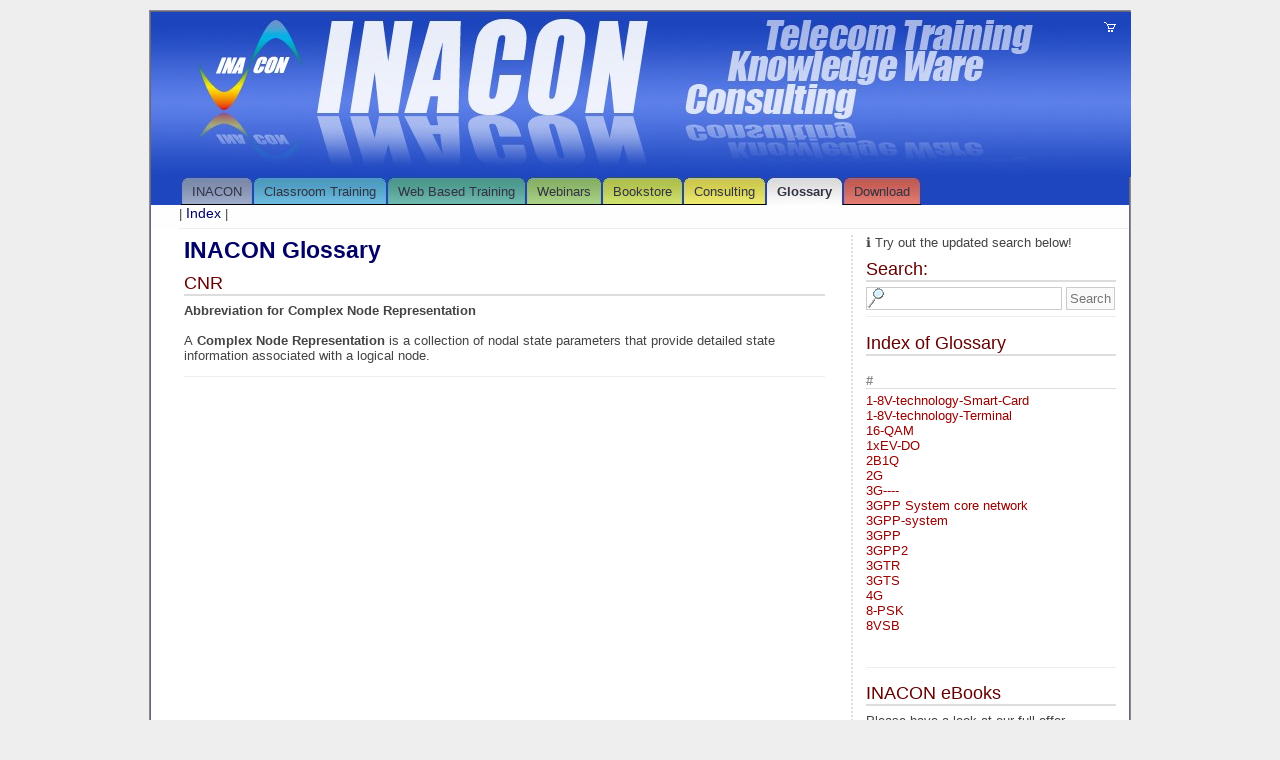

--- FILE ---
content_type: text/html; charset=UTF-8
request_url: https://www.inacon.de/glossary/CNR.php
body_size: 49428
content:
<!DOCTYPE html PUBLIC "-//W3C//DTD XHTML 1.0 Transitional//EN"
   "http://www.w3.org/TR/xhtml1/DTD/xhtml1-transitional.dtd">
<html xmlns="http://www.w3.org/1999/xhtml" xml:lang="de" lang="de">
<!-- InstanceBegin template="/Templates/Glossary - Standard.dwt.php" codeOutsideHTMLIsLocked="false" -->
<head>
<!-- InstanceBeginEditable name="Doctitle" -->
<title>CNR</title>
<!-- InstanceEndEditable -->
<meta http-equiv="Content-Type" content="text/html; charset=iso-8859-1"/>
<meta http-equiv="expires" content="43200" />
<meta name="author" content="Stefan 'Stefko' Kohler" />
<link rel="shortcut icon" href="http://www.inacon.com/favicon.ico" />
<meta name="robots" content="index,follow" />
<meta name="content-language" content="en" />
<meta name="revisit-after" content="3 days" />
<meta name="copyright" content="2007, INACON GmbH" />
<meta name="description" content="INACON Free Glossary" />
<!-- InstanceBeginEditable name="head" -->
<meta name="Keywords" content="CNR, Complex Node Representation, Complex, Node, Representation" />
<meta http-equiv="Keywords" content="CNR, Complex Node Representation, Complex, Node, Representation" />
<!-- InstanceEndEditable -->
<script src="../_js/openpopup.js" type="text/javascript"></script>
<link href="../_css/layout_3col_fixed.css" rel="stylesheet" type="text/css"/>
<!--[if lte IE 7]>
<link href="../_css/explorer/iehacks_3col_fixed.css" rel="stylesheet" type="text/css" />
<![endif]-->
</head>
<body>
<a name="top"></a>
<div id="page_margins">
  <div id="page" class="hold_floats">
    <div id="header">
      <div id="topnav"> <a href="#"><img src="../_gfx/shopping_cart.gif" alt="shopping_cart.gif" title="Your shopping basket" width="15" height="10" /></a> </div>
      <img src="../_img/header_pic.jpg" alt="header_pic.jpg" width="980" height="165"/> </div>
    <!-- #nav: Hauptnavigation -->
    <div id="nav"> <a id="navigation" name="navigation"></a>
      <!-- Skiplink-Anker: Navigation -->
      <div id="nav_main"><!-- InstanceBeginEditable name="Navi" -->
        <!-- aktueller Tab wird durch <li id="current"><a href="../  gekennzeichnet -->

<ul>
	<li class="tab1"><a class="tab1" href="../inacon/index.php">INACON</a></li>
	<li class="tab2"><a class="tab2" href="../crt/index.php">Classroom Training</a></li>
	<li class="tab3"><a class="tab3" href="../wbt/index.php">Web Based Training</a></li>
	<li class="tab4"><a class="tab4" href="../webinars/index.php">Webinars</a></li>
	<li class="tab5"><a class="tab5" href="../bookstore/bookcatalog.php">Bookstore</a></li>
	<li class="tab6"><a class="tab6" href="../consulting/index.php">Consulting</a></li>
<!--	<li class="tab7"><a class="tab7" href="../protocolhelp/index.php">Protocol Help</a></li>-->
	<li id="current"><a href="../glossary/index.php">Glossary</a></li>
	<li class="tab9"><a class="tab9" href="../download/index.php">Download</a></li>
<!--	<li class="tab10"><a class="tab10" href="../shop/index.php">eShop</a></li>-->
</ul>        <!-- InstanceEndEditable --></div>
    </div>
    <!-- #nav: - Ende -->
    <!-- #main: Beginn Inhaltsbereich -->
    <div id="main"> <a id="content" name="content"></a>
      <!-- Skiplink-Anker: Content -->
      <div id="sub_nav"><!-- InstanceBeginEditable name="Sub Navi" -->
        | <a href="../glossary/index.php">Index</a>
|<hr />        <!-- InstanceEndEditable --></div>
      <!-- #col1: Erste Float-Spalte des Inhaltsbereiches -->
      <div id="col1">
        <div id="col1_content" class="clearfix">
          <h1>INACON Glossary</h1>
          <h2><!-- InstanceBeginEditable name="�berschrift" -->CNR<!-- InstanceEndEditable --></h2>
          <!-- InstanceBeginEditable name="Body" -->
          <p><strong>Abbreviation for Complex Node Representation</strong></p>
          <table>



<tr>
<td id="_text1" class="text" >A<strong> Complex Node Representation </strong>
is a collection of nodal state parameters that provide detailed state information associated with a logical node.</td>
</tr>
</table>
          <!-- InstanceEndEditable -->
          <hr />
        </div>
        <p>&nbsp;</p>
        <!--
<div style="text-align:center;"><h4>Know already our eBooks?</h4>
<p><small>We are proud to introduce the first INACON-eBooks</small></p>
<p align="center"><img src="../_img/ebook_covers_small.jpg" width="250" height="66" /> </p>
<p><small><a class="readmore" href="#">Read more ...</a></small></p>
<hr /></div>
-->      </div>
      <!-- #col1: - Ende -->
      <!-- #col2: zweite Flaot-Spalte des Inhaltsbereiches
      <div id="col2">
        <div id="col2_content" class="clearfix">
          <h2>Spalte #col2</h2>
          <p>...</p>
        </div>
      </div>
      #col2: - Ende -->
      <!-- #col3: Statische Spalte des Inhaltsbereiches -->
      <div id="col3">
        <div id="col3_content" class="clearfix" >
          
<div>
<span> ℹ️ Try out the updated search below!</span>
<h2>Search:</h2>
</div>

<form method="get" action="../inacon/search_results.php">
  <input name="s" type="text" class="search" />
  <input type="submit" value="Search" />
</form>

<hr/>
          <h2>Index of Glossary</h2>
<div style="height:300px; overflow:auto;"> <a name="NO" id="NO"></a>
  <h4>#</h4>
<a class="searchlist" name="1-8V-technology-Smart-Card" id="1-8V-technology-Smart-Card" href="1-8V-technology-Smart-Card.php#1-8V-technology-Smart-Card">1-8V-technology-Smart-Card</a><br/>
<a class="searchlist" name="1-8V-technology-Terminal" id="1-8V-technology-Terminal" href="1-8V-technology-Terminal.php#1-8V-technology-Terminal">1-8V-technology-Terminal</a><br/>
<a class="searchlist" name="16-QAM" id="16-QAM" href="16-QAM.php#16-QAM">16-QAM</a><br/>
<a class="searchlist" name="1xEV-DO" id="1xEV-DO" href="1xEV-DO.php#1xEV-DO">1xEV-DO</a><br/>
<a class="searchlist" name="2B1Q" id="2B1Q" href="2B1Q.php#2B1Q">2B1Q</a><br/>
<a class="searchlist" name="2G" id="2G" href="2G.php#2G">2G</a><br/>
<a class="searchlist" name="3G----" id="3G----" href="3G----.php#3G----">3G----</a><br/>
<a class="searchlist" name="3GPP-System-core-network" id="3GPP-System-core-network" href="3GPP-System-core-network.php#3GPP-System-core-network">3GPP System core network</a><br/>
<a class="searchlist" name="3GPP-system" id="3GPP-system" href="3GPP-system.php#3GPP-system">3GPP-system</a><br/>
<a class="searchlist" name="3GPP" id="3GPP" href="3GPP.php#3GPP">3GPP</a><br/>
<a class="searchlist" name="3GPP2" id="3GPP2" href="3GPP2.php#3GPP2">3GPP2</a><br/>
<a class="searchlist" name="3GTR" id="3GTR" href="3GTR.php#3GTR">3GTR</a><br/>
<a class="searchlist" name="3GTS" id="3GTS" href="3GTS.php#3GTS">3GTS</a><br/>
<a class="searchlist" name="4G" id="4G" href="4G.php#4G">4G</a><br/>
<a class="searchlist" name="8-PSK" id="8-PSK" href="8-PSK.php#8-PSK">8-PSK</a><br/>
<a class="searchlist" name="8VSB" id="8VSB" href="8VSB.php#8VSB">8VSB</a>
<p />
  <a name="A" id="A"></a>
  <h4>A</h4>
<a class="searchlist" name="A-bis" id="A-bis" href="A-bis.php#A-bis">A-bis</a><br/>
<a class="searchlist" name="A-Bit" id="A-Bit" href="A-Bit.php#A-Bit">A-Bit</a><br/>
<a class="searchlist" name="A-Gb-Mode" id="A-Gb-Mode" href="A-Gb-Mode.php#A-Gb-Mode">A-Gb-Mode</a><br/>
<a class="searchlist" name="A3" id="A3" href="A3.php#A3">A3</a><br/>
<a class="searchlist" name="A5-1" id="A5-1" href="A5-1.php#A5-1">A5-1</a><br/>
<a class="searchlist" name="A5-2" id="A5-2" href="A5-2.php#A5-2">A5-2</a><br/>
<a class="searchlist" name="AA" id="AA" href="AA.php#AA">AA</a><br/>
<a class="searchlist" name="AAA" id="AAA" href="AAA.php#AAA">AAA</a><br/>
<a class="searchlist" name="AAL-1" id="AAL-1" href="AAL-1.php#AAL-1">AAL-1</a><br/>
<a class="searchlist" name="AAL-2" id="AAL-2" href="AAL-2.php#AAL-2">AAL-2</a><br/>
<a class="searchlist" name="AAL-5" id="AAL-5" href="AAL-5.php#AAL-5">AAL-5</a><br/>
<a class="searchlist" name="AAL" id="AAL" href="AAL.php#AAL">AAL</a><br/>
<a class="searchlist" name="AAL3-4" id="AAL3-4" href="AAL3-4.php#AAL3-4">AAL3-4</a><br/>
<a class="searchlist" name="AAS" id="AAS" href="AAS.php#AAS">AAS</a><br/>
<a class="searchlist" name="AB" id="AB" href="AB.php#AB">AB</a><br/>
<a class="searchlist" name="ABI" id="ABI" href="ABI.php#ABI">ABI</a><br/>
<a class="searchlist" name="ABM" id="ABM" href="ABM.php#ABM">ABM</a><br/>
<a class="searchlist" name="ABNF" id="ABNF" href="ABNF.php#ABNF">ABNF</a><br/>
<a class="searchlist" name="ABR" id="ABR" href="ABR.php#ABR">ABR</a><br/>
<a class="searchlist" name="AC" id="AC" href="AC.php#AC">AC</a><br/>
<a class="searchlist" name="ACC" id="ACC" href="ACC.php#ACC">ACC</a><br/>
<a class="searchlist" name="Acceptable-Cell" id="Acceptable-Cell" href="Acceptable-Cell.php#Acceptable-Cell">Acceptable-Cell</a><br/>
<a class="searchlist" name="Access-delay" id="Access-delay" href="Access-delay.php#Access-delay">Access-delay</a><br/>
<a class="searchlist" name="Access-Protocol" id="Access-Protocol" href="Access-Protocol.php#Access-Protocol">Access-Protocol</a><br/>
<a class="searchlist" name="Access-Stratum-SDU-(Service-Data-Unit)" id="Access-Stratum-SDU-(Service-Data-Unit)" href="Access-Stratum-SDU-(Service-Data-Unit).php#Access-Stratum-SDU-(Service-Data-Unit)">Access-Stratum-SDU<br />(Service-Data-Unit)</a><br/>
<a class="searchlist" name="ACCH" id="ACCH" href="ACCH.php#ACCH">ACCH</a><br/>
<a class="searchlist" name="Accuracy" id="Accuracy" href="Accuracy.php#Accuracy">Accuracy</a><br/>
<a class="searchlist" name="ACD" id="ACD" href="ACD.php#ACD">ACD</a><br/>
<a class="searchlist" name="ACELP" id="ACELP" href="ACELP.php#ACELP">ACELP</a><br/>
<a class="searchlist" name="ACI" id="ACI" href="ACI.php#ACI">ACI</a><br/>
<a class="searchlist" name="ACIR" id="ACIR" href="ACIR.php#ACIR">ACIR</a><br/>
<a class="searchlist" name="ACK" id="ACK" href="ACK.php#ACK">ACK</a><br/>
<a class="searchlist" name="ACL" id="ACL" href="ACL.php#ACL">ACL</a><br/>
<a class="searchlist" name="ACLR" id="ACLR" href="ACLR.php#ACLR">ACLR</a><br/>
<a class="searchlist" name="ACM" id="ACM" href="ACM.php#ACM">ACM</a><br/>
<a class="searchlist" name="ACMmax" id="ACMmax" href="ACMmax.php#ACMmax">ACMmax</a><br/>
<a class="searchlist" name="ACN" id="ACN" href="ACN.php#ACN">ACN</a><br/>
<a class="searchlist" name="ACO" id="ACO" href="ACO.php#ACO">ACO</a><br/>
<a class="searchlist" name="ACP" id="ACP" href="ACP.php#ACP">ACP</a><br/>
<a class="searchlist" name="ACS" id="ACS" href="ACS.php#ACS">ACS</a><br/>
<a class="searchlist" name="ACSE" id="ACSE" href="ACSE.php#ACSE">ACSE</a><br/>
<a class="searchlist" name="ACT" id="ACT" href="ACT.php#ACT">ACT</a><br/>
<a class="searchlist" name="ACTE" id="ACTE" href="ACTE.php#ACTE">ACTE</a><br/>
<a class="searchlist" name="Active-Communication" id="Active-Communication" href="Active-Communication.php#Active-Communication">Active-Communication</a><br/>
<a class="searchlist" name="Active-Set" id="Active-Set" href="Active-Set.php#Active-Set">Active-Set</a><br/>
<a class="searchlist" name="AD" id="AD" href="AD.php#AD">AD</a><br/>
<a class="searchlist" name="ADC" id="ADC" href="ADC.php#ADC">ADC</a><br/>
<a class="searchlist" name="ADCCP" id="ADCCP" href="ADCCP.php#ADCCP">ADCCP</a><br/>
<a class="searchlist" name="ADCH" id="ADCH" href="ADCH.php#ADCH">ADCH</a><br/>
<a class="searchlist" name="ADM" id="ADM" href="ADM.php#ADM">ADM</a><br/>
<a class="searchlist" name="ADN" id="ADN" href="ADN.php#ADN">ADN</a><br/>
<a class="searchlist" name="ADPCM" id="ADPCM" href="ADPCM.php#ADPCM">ADPCM</a><br/>
<a class="searchlist" name="ADSL" id="ADSL" href="ADSL.php#ADSL">ADSL</a><br/>
<a class="searchlist" name="ADSP" id="ADSP" href="ADSP.php#ADSP">ADSP</a><br/>
<a class="searchlist" name="ADT" id="ADT" href="ADT.php#ADT">ADT</a><br/>
<a class="searchlist" name="AE" id="AE" href="AE.php#AE">AE</a><br/>
<a class="searchlist" name="AEC" id="AEC" href="AEC.php#AEC">AEC</a><br/>
<a class="searchlist" name="AEF" id="AEF" href="AEF.php#AEF">AEF</a><br/>
<a class="searchlist" name="AEI" id="AEI" href="AEI.php#AEI">AEI</a><br/>
<a class="searchlist" name="AEP" id="AEP" href="AEP.php#AEP">AEP</a><br/>
<a class="searchlist" name="AES" id="AES" href="AES.php#AES">AES</a><br/>
<a class="searchlist" name="AESA" id="AESA" href="AESA.php#AESA">AESA</a><br/>
<a class="searchlist" name="AF" id="AF" href="AF.php#AF">AF</a><br/>
<a class="searchlist" name="AFI" id="AFI" href="AFI.php#AFI">AFI</a><br/>
<a class="searchlist" name="AG" id="AG" href="AG.php#AG">AG</a><br/>
<a class="searchlist" name="AGC" id="AGC" href="AGC.php#AGC">AGC</a><br/>
<a class="searchlist" name="AGCH" id="AGCH" href="AGCH.php#AGCH">AGCH</a><br/>
<a class="searchlist" name="AGPS" id="AGPS" href="AGPS.php#AGPS">AGPS</a><br/>
<a class="searchlist" name="AH" id="AH" href="AH.php#AH">AH</a><br/>
<a class="searchlist" name="AI" id="AI" href="AI.php#AI">AI</a><br/>
<a class="searchlist" name="AICH" id="AICH" href="AICH.php#AICH">AICH</a><br/>
<a class="searchlist" name="AID" id="AID" href="AID.php#AID">AID</a><br/>
<a class="searchlist" name="AIN" id="AIN" href="AIN.php#AIN">AIN</a><br/>
<a class="searchlist" name="AIP" id="AIP" href="AIP.php#AIP">AIP</a><br/>
<a class="searchlist" name="AIPN" id="AIPN" href="AIPN.php#AIPN">AIPN</a><br/>
<a class="searchlist" name="AIUR" id="AIUR" href="AIUR.php#AIUR">AIUR</a><br/>
<a class="searchlist" name="AK" id="AK" href="AK.php#AK">AK</a><br/>
<a class="searchlist" name="AKA" id="AKA" href="AKA.php#AKA">AKA</a><br/>
<a class="searchlist" name="ALCAP" id="ALCAP" href="ALCAP.php#ALCAP">ALCAP</a><br/>
<a class="searchlist" name="ALG" id="ALG" href="ALG.php#ALG">ALG</a><br/>
<a class="searchlist" name="ALLF" id="ALLF" href="ALLF.php#ALLF">ALLF</a><br/>
<a class="searchlist" name="Allowable-PLMN" id="Allowable-PLMN" href="Allowable-PLMN.php#Allowable-PLMN">Allowable-PLMN</a><br/>
<a class="searchlist" name="ALU" id="ALU" href="ALU.php#ALU">ALU</a><br/>
<a class="searchlist" name="AM-PM" id="AM-PM" href="AM-PM.php#AM-PM">AM-PM</a><br/>
<a class="searchlist" name="AM-VSB" id="AM-VSB" href="AM-VSB.php#AM-VSB">AM-VSB</a><br/>
<a class="searchlist" name="AM" id="AM" href="AM.php#AM">AM</a><br/>
<a class="searchlist" name="AMC" id="AMC" href="AMC.php#AMC">AMC</a><br/>
<a class="searchlist" name="AMD" id="AMD" href="AMD.php#AMD">AMD</a><br/>
<a class="searchlist" name="AMF" id="AMF" href="AMF.php#AMF">AMF</a><br/>
<a class="searchlist" name="AMI" id="AMI" href="AMI.php#AMI">AMI</a><br/>
<a class="searchlist" name="AMPS" id="AMPS" href="AMPS.php#AMPS">AMPS</a><br/>
<a class="searchlist" name="AMR-WB+" id="AMR-WB+" href="AMR-WB+.php#AMR-WB+">AMR-WB+</a><br/>
<a class="searchlist" name="AMR-WB" id="AMR-WB" href="AMR-WB.php#AMR-WB">AMR-WB</a><br/>
<a class="searchlist" name="AMR" id="AMR" href="AMR.php#AMR">AMR</a><br/>
<a class="searchlist" name="AN" id="AN" href="AN.php#AN">AN</a><br/>
<a class="searchlist" name="ANI" id="ANI" href="ANI.php#ANI">ANI</a><br/>
<a class="searchlist" name="ANM" id="ANM" href="ANM.php#ANM">ANM</a><br/>
<a class="searchlist" name="ANSI" id="ANSI" href="ANSI.php#ANSI">ANSI</a><br/>
<a class="searchlist" name="AoC" id="AoC" href="AoC.php#AoC">AoC</a><br/>
<a class="searchlist" name="AoCC" id="AoCC" href="AoCC.php#AoCC">AoCC</a><br/>
<a class="searchlist" name="AoCI" id="AoCI" href="AoCI.php#AoCI">AoCI</a><br/>
<a class="searchlist" name="AoD" id="AoD" href="AoD.php#AoD">AoD</a><br/>
<a class="searchlist" name="AOW" id="AOW" href="AOW.php#AOW">AOW</a><br/>
<a class="searchlist" name="AP-AICH" id="AP-AICH" href="AP-AICH.php#AP-AICH">AP-AICH</a><br/>
<a class="searchlist" name="AP" id="AP" href="AP.php#AP">AP</a><br/>
<a class="searchlist" name="APC" id="APC" href="APC.php#APC">APC</a><br/>
<a class="searchlist" name="APCH" id="APCH" href="APCH.php#APCH">APCH</a><br/>
<a class="searchlist" name="API" id="API" href="API.php#API">API</a><br/>
<a class="searchlist" name="APL" id="APL" href="APL.php#APL">APL</a><br/>
<a class="searchlist" name="APN" id="APN" href="APN.php#APN">APN</a><br/>
<a class="searchlist" name="APP" id="APP" href="APP.php#APP">APP</a><br/>
<a class="searchlist" name="Applet" id="Applet" href="Applet.php#Applet">Applet</a><br/>
<a class="searchlist" name="Application-Interface" id="Application-Interface" href="Application-Interface.php#Application-Interface">Application-Interface</a><br/>
<a class="searchlist" name="Application-Protocol" id="Application-Protocol" href="Application-Protocol.php#Application-Protocol">Application-Protocol</a><br/>
<a class="searchlist" name="Application" id="Application" href="Application.php#Application">Application</a><br/>
<a class="searchlist" name="APR" id="APR" href="APR.php#APR">APR</a><br/>
<a class="searchlist" name="APS" id="APS" href="APS.php#APS">APS</a><br/>
<a class="searchlist" name="AR" id="AR" href="AR.php#AR">AR</a><br/>
<a class="searchlist" name="ARA" id="ARA" href="ARA.php#ARA">ARA</a><br/>
<a class="searchlist" name="ARFCN" id="ARFCN" href="ARFCN.php#ARFCN">ARFCN</a><br/>
<a class="searchlist" name="ARIB" id="ARIB" href="ARIB.php#ARIB">ARIB</a><br/>
<a class="searchlist" name="ARJ" id="ARJ" href="ARJ.php#ARJ">ARJ</a><br/>
<a class="searchlist" name="ARL" id="ARL" href="ARL.php#ARL">ARL</a><br/>
<a class="searchlist" name="ARP" id="ARP" href="ARP.php#ARP">ARP</a><br/>
<a class="searchlist" name="ARPA" id="ARPA" href="ARPA.php#ARPA">ARPA</a><br/>
<a class="searchlist" name="ARPANET" id="ARPANET" href="ARPANET.php#ARPANET">ARPANET</a><br/>
<a class="searchlist" name="ARPU" id="ARPU" href="ARPU.php#ARPU">ARPU</a><br/>
<a class="searchlist" name="ARQ" id="ARQ" href="ARQ.php#ARQ">ARQ</a><br/>
<a class="searchlist" name="AS-ILCM" id="AS-ILCM" href="AS-ILCM.php#AS-ILCM">AS-ILCM</a><br/>
<a class="searchlist" name="AS-OLCM" id="AS-OLCM" href="AS-OLCM.php#AS-OLCM">AS-OLCM</a><br/>
<a class="searchlist" name="AS" id="AS" href="AS.php#AS">AS</a><br/>
<a class="searchlist" name="ASC" id="ASC" href="ASC.php#ASC">ASC</a><br/>
<a class="searchlist" name="ASCI" id="ASCI" href="ASCI.php#ASCI">ASCI</a><br/>
<a class="searchlist" name="ASCII" id="ASCII" href="ASCII.php#ASCII">ASCII</a><br/>
<a class="searchlist" name="ASE" id="ASE" href="ASE.php#ASE">ASE</a><br/>
<a class="searchlist" name="ASIC" id="ASIC" href="ASIC.php#ASIC">ASIC</a><br/>
<a class="searchlist" name="ASK" id="ASK" href="ASK.php#ASK">ASK</a><br/>
<a class="searchlist" name="ASN-1" id="ASN-1" href="ASN-1.php#ASN-1">ASN-1</a><br/>
<a class="searchlist" name="ASP" id="ASP" href="ASP.php#ASP">ASP</a><br/>
<a class="searchlist" name="AST" id="AST" href="AST.php#AST">AST</a><br/>
<a class="searchlist" name="ASTA" id="ASTA" href="ASTA.php#ASTA">ASTA</a><br/>
<a class="searchlist" name="AT-Command" id="AT-Command" href="AT-Command.php#AT-Command">AT-Command</a><br/>
<a class="searchlist" name="ATB" id="ATB" href="ATB.php#ATB">ATB</a><br/>
<a class="searchlist" name="ATC" id="ATC" href="ATC.php#ATC">ATC</a><br/>
<a class="searchlist" name="ATCA" id="ATCA" href="ATCA.php#ATCA">ATCA</a><br/>
<a class="searchlist" name="ATD" id="ATD" href="ATD.php#ATD">ATD</a><br/>
<a class="searchlist" name="ATDM" id="ATDM" href="ATDM.php#ATDM">ATDM</a><br/>
<a class="searchlist" name="ATDPCH" id="ATDPCH" href="ATDPCH.php#ATDPCH">ATDPCH</a><br/>
<a class="searchlist" name="ATI" id="ATI" href="ATI.php#ATI">ATI</a><br/>
<a class="searchlist" name="ATIM" id="ATIM" href="ATIM.php#ATIM">ATIM</a><br/>
<a class="searchlist" name="ATM" id="ATM" href="ATM.php#ATM">ATM</a><br/>
<a class="searchlist" name="ATR" id="ATR" href="ATR.php#ATR">ATR</a><br/>
<a class="searchlist" name="ATS" id="ATS" href="ATS.php#ATS">ATS</a><br/>
<a class="searchlist" name="ATSC" id="ATSC" href="ATSC.php#ATSC">ATSC</a><br/>
<a class="searchlist" name="AT_MAC" id="AT_MAC" href="AT_MAC.php#AT_MAC">AT_MAC</a><br/>
<a class="searchlist" name="AU" id="AU" href="AU.php#AU">AU</a><br/>
<a class="searchlist" name="AuC" id="AuC" href="AuC.php#AuC">AuC</a><br/>
<a class="searchlist" name="AUI" id="AUI" href="AUI.php#AUI">AUI</a><br/>
<a class="searchlist" name="AUTH" id="AUTH" href="AUTH.php#AUTH">AUTH</a><br/>
<a class="searchlist" name="AUTHBS" id="AUTHBS" href="AUTHBS.php#AUTHBS">AUTHBS</a><br/>
<a class="searchlist" name="AUTHR" id="AUTHR" href="AUTHR.php#AUTHR">AUTHR</a><br/>
<a class="searchlist" name="AUTN" id="AUTN" href="AUTN.php#AUTN">AUTN</a><br/>
<a class="searchlist" name="AV" id="AV" href="AV.php#AV">AV</a><br/>
<a class="searchlist" name="Available-PLMN" id="Available-PLMN" href="Available-PLMN.php#Available-PLMN">Available-PLMN</a><br/>
<a class="searchlist" name="AVCTP" id="AVCTP" href="AVCTP.php#AVCTP">AVCTP</a><br/>
<a class="searchlist" name="AVDTP" id="AVDTP" href="AVDTP.php#AVDTP">AVDTP</a><br/>
<a class="searchlist" name="AVRCP" id="AVRCP" href="AVRCP.php#AVRCP">AVRCP</a><br/>
<a class="searchlist" name="AWGN" id="AWGN" href="AWGN.php#AWGN">AWGN</a>
<p />
  <a name="B" id="B"></a>
  <h4>B</h4>
<a class="searchlist" name="B-CDMA" id="B-CDMA" href="B-CDMA.php#B-CDMA">B-CDMA</a><br/>
<a class="searchlist" name="B-ICI" id="B-ICI" href="B-ICI.php#B-ICI">B-ICI</a><br/>
<a class="searchlist" name="B-ISDN" id="B-ISDN" href="B-ISDN.php#B-ISDN">B-ISDN</a><br/>
<a class="searchlist" name="B-ISUP" id="B-ISUP" href="B-ISUP.php#B-ISUP">B-ISUP</a><br/>
<a class="searchlist" name="B-Link" id="B-Link" href="B-Link.php#B-Link">B-Link</a><br/>
<a class="searchlist" name="B2BUA" id="B2BUA" href="B2BUA.php#B2BUA">B2BUA</a><br/>
<a class="searchlist" name="B8ZS" id="B8ZS" href="B8ZS.php#B8ZS">B8ZS</a><br/>
<a class="searchlist" name="BA-List" id="BA-List" href="BA-List.php#BA-List">BA-List</a><br/>
<a class="searchlist" name="BAIC" id="BAIC" href="BAIC.php#BAIC">BAIC</a><br/>
<a class="searchlist" name="BAOC" id="BAOC" href="BAOC.php#BAOC">BAOC</a><br/>
<a class="searchlist" name="BAS" id="BAS" href="BAS.php#BAS">BAS</a><br/>
<a class="searchlist" name="Baseline-Capabilities" id="Baseline-Capabilities" href="Baseline-Capabilities.php#Baseline-Capabilities">Baseline-Capabilities</a><br/>
<a class="searchlist" name="Basic-Optimal-Routeing" id="Basic-Optimal-Routeing" href="Basic-Optimal-Routeing.php#Basic-Optimal-Routeing">Basic-Optimal-Routeing</a><br/>
<a class="searchlist" name="Basic-Telecommunication-Service" id="Basic-Telecommunication-Service" href="Basic-Telecommunication-Service.php#Basic-Telecommunication-Service">Basic-Telecommunication-Service</a><br/>
<a class="searchlist" name="BB" id="BB" href="BB.php#BB">BB</a><br/>
<a class="searchlist" name="BC" id="BC" href="BC.php#BC">BC</a><br/>
<a class="searchlist" name="BCC" id="BCC" href="BCC.php#BCC">BCC</a><br/>
<a class="searchlist" name="BCCH" id="BCCH" href="BCCH.php#BCCH">BCCH</a><br/>
<a class="searchlist" name="BCD" id="BCD" href="BCD.php#BCD">BCD</a><br/>
<a class="searchlist" name="BCDIC" id="BCDIC" href="BCDIC.php#BCDIC">BCDIC</a><br/>
<a class="searchlist" name="BCF" id="BCF" href="BCF.php#BCF">BCF</a><br/>
<a class="searchlist" name="BCH" id="BCH" href="BCH.php#BCH">BCH</a><br/>
<a class="searchlist" name="BCIE" id="BCIE" href="BCIE.php#BCIE">BCIE</a><br/>
<a class="searchlist" name="BCMCS" id="BCMCS" href="BCMCS.php#BCMCS">BCMCS</a><br/>
<a class="searchlist" name="BCN" id="BCN" href="BCN.php#BCN">BCN</a><br/>
<a class="searchlist" name="BCP" id="BCP" href="BCP.php#BCP">BCP</a><br/>
<a class="searchlist" name="BCS" id="BCS" href="BCS.php#BCS">BCS</a><br/>
<a class="searchlist" name="BCSM" id="BCSM" href="BCSM.php#BCSM">BCSM</a><br/>
<a class="searchlist" name="BCTP" id="BCTP" href="BCTP.php#BCTP">BCTP</a><br/>
<a class="searchlist" name="BDN" id="BDN" href="BDN.php#BDN">BDN</a><br/>
<a class="searchlist" name="BDT" id="BDT" href="BDT.php#BDT">BDT</a><br/>
<a class="searchlist" name="Bearer-Capability" id="Bearer-Capability" href="Bearer-Capability.php#Bearer-Capability">Bearer-Capability</a><br/>
<a class="searchlist" name="Bearer-Independent-Protocol" id="Bearer-Independent-Protocol" href="Bearer-Independent-Protocol.php#Bearer-Independent-Protocol">Bearer-Independent-Protocol</a><br/>
<a class="searchlist" name="Bearer-service" id="Bearer-service" href="Bearer-service.php#Bearer-service">Bearer-service</a><br/>
<a class="searchlist" name="Bearer" id="Bearer" href="Bearer.php#Bearer">Bearer</a><br/>
<a class="searchlist" name="BEC" id="BEC" href="BEC.php#BEC">BEC</a><br/>
<a class="searchlist" name="BECN" id="BECN" href="BECN.php#BECN">BECN</a><br/>
<a class="searchlist" name="BEG" id="BEG" href="BEG.php#BEG">BEG</a><br/>
<a class="searchlist" name="BER" id="BER" href="BER.php#BER">BER</a><br/>
<a class="searchlist" name="BERT" id="BERT" href="BERT.php#BERT">BERT</a><br/>
<a class="searchlist" name="Best-Effort-QoS" id="Best-Effort-QoS" href="Best-Effort-QoS.php#Best-Effort-QoS">Best-Effort-QoS</a><br/>
<a class="searchlist" name="Best-Effort-Service" id="Best-Effort-Service" href="Best-Effort-Service.php#Best-Effort-Service">Best-Effort-Service</a><br/>
<a class="searchlist" name="BF" id="BF" href="BF.php#BF">BF</a><br/>
<a class="searchlist" name="BFCP" id="BFCP" href="BFCP.php#BFCP">BFCP</a><br/>
<a class="searchlist" name="BFI" id="BFI" href="BFI.php#BFI">BFI</a><br/>
<a class="searchlist" name="BG" id="BG" href="BG.php#BG">BG</a><br/>
<a class="searchlist" name="BGCF" id="BGCF" href="BGCF.php#BGCF">BGCF</a><br/>
<a class="searchlist" name="BGID" id="BGID" href="BGID.php#BGID">BGID</a><br/>
<a class="searchlist" name="BGP" id="BGP" href="BGP.php#BGP">BGP</a><br/>
<a class="searchlist" name="BGT" id="BGT" href="BGT.php#BGT">BGT</a><br/>
<a class="searchlist" name="BH" id="BH" href="BH.php#BH">BH</a><br/>
<a class="searchlist" name="BHCA" id="BHCA" href="BHCA.php#BHCA">BHCA</a><br/>
<a class="searchlist" name="BHCC" id="BHCC" href="BHCC.php#BHCC">BHCC</a><br/>
<a class="searchlist" name="BIB" id="BIB" href="BIB.php#BIB">BIB</a><br/>
<a class="searchlist" name="BIC-Roam" id="BIC-Roam" href="BIC-Roam.php#BIC-Roam">BIC-Roam</a><br/>
<a class="searchlist" name="BIC" id="BIC" href="BIC.php#BIC">BIC</a><br/>
<a class="searchlist" name="BICC" id="BICC" href="BICC.php#BICC">BICC</a><br/>
<a class="searchlist" name="Billing" id="Billing" href="Billing.php#Billing">Billing</a><br/>
<a class="searchlist" name="BIOS" id="BIOS" href="BIOS.php#BIOS">BIOS</a><br/>
<a class="searchlist" name="BISYNC" id="BISYNC" href="BISYNC.php#BISYNC">BISYNC</a><br/>
<a class="searchlist" name="BIU" id="BIU" href="BIU.php#BIU">BIU</a><br/>
<a class="searchlist" name="BLER" id="BLER" href="BLER.php#BLER">BLER</a><br/>
<a class="searchlist" name="BLLF" id="BLLF" href="BLLF.php#BLLF">BLLF</a><br/>
<a class="searchlist" name="BLSR" id="BLSR" href="BLSR.php#BLSR">BLSR</a><br/>
<a class="searchlist" name="BLU" id="BLU" href="BLU.php#BLU">BLU</a><br/>
<a class="searchlist" name="BM-IWF" id="BM-IWF" href="BM-IWF.php#BM-IWF">BM-IWF</a><br/>
<a class="searchlist" name="BM-SC" id="BM-SC" href="BM-SC.php#BM-SC">BM-SC</a><br/>
<a class="searchlist" name="BMC" id="BMC" href="BMC.php#BMC">BMC</a><br/>
<a class="searchlist" name="BNF" id="BNF" href="BNF.php#BNF">BNF</a><br/>
<a class="searchlist" name="BOIC-exHC" id="BOIC-exHC" href="BOIC-exHC.php#BOIC-exHC">BOIC-exHC</a><br/>
<a class="searchlist" name="BOIC" id="BOIC" href="BOIC.php#BOIC">BOIC</a><br/>
<a class="searchlist" name="BOM" id="BOM" href="BOM.php#BOM">BOM</a><br/>
<a class="searchlist" name="BOOTP" id="BOOTP" href="BOOTP.php#BOOTP">BOOTP</a><br/>
<a class="searchlist" name="BPDU" id="BPDU" href="BPDU.php#BPDU">BPDU</a><br/>
<a class="searchlist" name="BPP" id="BPP" href="BPP.php#BPP">BPP</a><br/>
<a class="searchlist" name="bps" id="bps" href="bps.php#bps">bps</a><br/>
<a class="searchlist" name="BPSK" id="BPSK" href="BPSK.php#BPSK">BPSK</a><br/>
<a class="searchlist" name="BQA" id="BQA" href="BQA.php#BQA">BQA</a><br/>
<a class="searchlist" name="BQB" id="BQB" href="BQB.php#BQB">BQB</a><br/>
<a class="searchlist" name="BQRB" id="BQRB" href="BQRB.php#BQRB">BQRB</a><br/>
<a class="searchlist" name="BQTF" id="BQTF" href="BQTF.php#BQTF">BQTF</a><br/>
<a class="searchlist" name="BR" id="BR" href="BR.php#BR">BR</a><br/>
<a class="searchlist" name="BRAN" id="BRAN" href="BRAN.php#BRAN">BRAN</a><br/>
<a class="searchlist" name="BRF" id="BRF" href="BRF.php#BRF">BRF</a><br/>
<a class="searchlist" name="BRI" id="BRI" href="BRI.php#BRI">BRI</a><br/>
<a class="searchlist" name="BS" id="BS" href="BS.php#BS">BS</a><br/>
<a class="searchlist" name="BSA" id="BSA" href="BSA.php#BSA">BSA</a><br/>
<a class="searchlist" name="BSC" id="BSC" href="BSC.php#BSC">BSC</a><br/>
<a class="searchlist" name="BSE" id="BSE" href="BSE.php#BSE">BSE</a><br/>
<a class="searchlist" name="BSG" id="BSG" href="BSG.php#BSG">BSG</a><br/>
<a class="searchlist" name="BSIC-NCELL" id="BSIC-NCELL" href="BSIC-NCELL.php#BSIC-NCELL">BSIC-NCELL</a><br/>
<a class="searchlist" name="BSIC" id="BSIC" href="BSIC.php#BSIC">BSIC</a><br/>
<a class="searchlist" name="BSN" id="BSN" href="BSN.php#BSN">BSN</a><br/>
<a class="searchlist" name="BSS" id="BSS" href="BSS.php#BSS">BSS</a><br/>
<a class="searchlist" name="BSSAP+" id="BSSAP+" href="BSSAP+.php#BSSAP+">BSSAP+</a><br/>
<a class="searchlist" name="BSSAP-LE" id="BSSAP-LE" href="BSSAP-LE.php#BSSAP-LE">BSSAP-LE</a><br/>
<a class="searchlist" name="BSSAP" id="BSSAP" href="BSSAP.php#BSSAP">BSSAP</a><br/>
<a class="searchlist" name="BSSGP" id="BSSGP" href="BSSGP.php#BSSGP">BSSGP</a><br/>
<a class="searchlist" name="BSSID" id="BSSID" href="BSSID.php#BSSID">BSSID</a><br/>
<a class="searchlist" name="BSSMAP" id="BSSMAP" href="BSSMAP.php#BSSMAP">BSSMAP</a><br/>
<a class="searchlist" name="BSSOMAP" id="BSSOMAP" href="BSSOMAP.php#BSSOMAP">BSSOMAP</a><br/>
<a class="searchlist" name="BS_CV_MAX" id="BS_CV_MAX" href="BS_CV_MAX.php#BS_CV_MAX">BS_CV_MAX</a><br/>
<a class="searchlist" name="BS_EIRP" id="BS_EIRP" href="BS_EIRP.php#BS_EIRP">BS_EIRP</a><br/>
<a class="searchlist" name="BT" id="BT" href="BT.php#BT">BT</a><br/>
<a class="searchlist" name="BTA" id="BTA" href="BTA.php#BTA">BTA</a><br/>
<a class="searchlist" name="BTAB" id="BTAB" href="BTAB.php#BTAB">BTAB</a><br/>
<a class="searchlist" name="BTFD" id="BTFD" href="BTFD.php#BTFD">BTFD</a><br/>
<a class="searchlist" name="BTS" id="BTS" href="BTS.php#BTS">BTS</a><br/>
<a class="searchlist" name="BTU" id="BTU" href="BTU.php#BTU">BTU</a><br/>
<a class="searchlist" name="BUNI" id="BUNI" href="BUNI.php#BUNI">BUNI</a><br/>
<a class="searchlist" name="BUS" id="BUS" href="BUS.php#BUS">BUS</a><br/>
<a class="searchlist" name="BVC" id="BVC" href="BVC.php#BVC">BVC</a><br/>
<a class="searchlist" name="BVCI" id="BVCI" href="BVCI.php#BVCI">BVCI</a><br/>
<a class="searchlist" name="BWT" id="BWT" href="BWT.php#BWT">BWT</a>
<p />
  <a name="C" id="C"></a>
  <h4>C</h4>
<a class="searchlist" name="C-APDU" id="C-APDU" href="C-APDU.php#C-APDU">C-APDU</a><br/>
<a class="searchlist" name="C-I" id="C-I" href="C-I.php#C-I">C-I</a><br/>
<a class="searchlist" name="C-Link" id="C-Link" href="C-Link.php#C-Link">C-Link</a><br/>
<a class="searchlist" name="C-R-Bit" id="C-R-Bit" href="C-R-Bit.php#C-R-Bit">C-R-Bit</a><br/>
<a class="searchlist" name="C-RNTI" id="C-RNTI" href="C-RNTI.php#C-RNTI">C-RNTI</a><br/>
<a class="searchlist" name="C-SAP" id="C-SAP" href="C-SAP.php#C-SAP">C-SAP</a><br/>
<a class="searchlist" name="C-T-Field" id="C-T-Field" href="C-T-Field.php#C-T-Field">C-T-Field</a><br/>
<a class="searchlist" name="CA" id="CA" href="CA.php#CA">CA</a><br/>
<a class="searchlist" name="CAC" id="CAC" href="CAC.php#CAC">CAC</a><br/>
<a class="searchlist" name="CACH" id="CACH" href="CACH.php#CACH">CACH</a><br/>
<a class="searchlist" name="CAI" id="CAI" href="CAI.php#CAI">CAI</a><br/>
<a class="searchlist" name="Call" id="Call" href="Call.php#Call">Call</a><br/>
<a class="searchlist" name="CAMEL" id="CAMEL" href="CAMEL.php#CAMEL">CAMEL</a><br/>
<a class="searchlist" name="Camped-on-a-cell" id="Camped-on-a-cell" href="Camped-on-a-cell.php#Camped-on-a-cell">Camped-on-a-cell</a><br/>
<a class="searchlist" name="CAN" id="CAN" href="CAN.php#CAN">CAN</a><br/>
<a class="searchlist" name="CAP" id="CAP" href="CAP.php#CAP">CAP</a><br/>
<a class="searchlist" name="Capability-Class" id="Capability-Class" href="Capability-Class.php#Capability-Class">Capability-Class</a><br/>
<a class="searchlist" name="CAPEX" id="CAPEX" href="CAPEX.php#CAPEX">CAPEX</a><br/>
<a class="searchlist" name="Card-session" id="Card-session" href="Card-session.php#Card-session">Card-session</a><br/>
<a class="searchlist" name="CAS" id="CAS" href="CAS.php#CAS">CAS</a><br/>
<a class="searchlist" name="CASE" id="CASE" href="CASE.php#CASE">CASE</a><br/>
<a class="searchlist" name="CATV" id="CATV" href="CATV.php#CATV">CATV</a><br/>
<a class="searchlist" name="CB" id="CB" href="CB.php#CB">CB</a><br/>
<a class="searchlist" name="CBC" id="CBC" href="CBC.php#CBC">CBC</a><br/>
<a class="searchlist" name="CBCH" id="CBCH" href="CBCH.php#CBCH">CBCH</a><br/>
<a class="searchlist" name="CBDS" id="CBDS" href="CBDS.php#CBDS">CBDS</a><br/>
<a class="searchlist" name="CBMI" id="CBMI" href="CBMI.php#CBMI">CBMI</a><br/>
<a class="searchlist" name="CBMS" id="CBMS" href="CBMS.php#CBMS">CBMS</a><br/>
<a class="searchlist" name="CBO" id="CBO" href="CBO.php#CBO">CBO</a><br/>
<a class="searchlist" name="CBQ" id="CBQ" href="CBQ.php#CBQ">CBQ</a><br/>
<a class="searchlist" name="CBR" id="CBR" href="CBR.php#CBR">CBR</a><br/>
<a class="searchlist" name="CBS-DRX-cycle" id="CBS-DRX-cycle" href="CBS-DRX-cycle.php#CBS-DRX-cycle">CBS-DRX-cycle</a><br/>
<a class="searchlist" name="CBS" id="CBS" href="CBS.php#CBS">CBS</a><br/>
<a class="searchlist" name="CBWFQ" id="CBWFQ" href="CBWFQ.php#CBWFQ">CBWFQ</a><br/>
<a class="searchlist" name="CC-PP" id="CC-PP" href="CC-PP.php#CC-PP">CC-PP</a><br/>
<a class="searchlist" name="CC-TPDU" id="CC-TPDU" href="CC-TPDU.php#CC-TPDU">CC-TPDU</a><br/>
<a class="searchlist" name="CC" id="CC" href="CC.php#CC">CC</a><br/>
<a class="searchlist" name="CCA" id="CCA" href="CCA.php#CCA">CCA</a><br/>
<a class="searchlist" name="CCAF" id="CCAF" href="CCAF.php#CCAF">CCAF</a><br/>
<a class="searchlist" name="CCBS" id="CCBS" href="CCBS.php#CCBS">CCBS</a><br/>
<a class="searchlist" name="CCC" id="CCC" href="CCC.php#CCC">CCC</a><br/>
<a class="searchlist" name="CCCH" id="CCCH" href="CCCH.php#CCCH">CCCH</a><br/>
<a class="searchlist" name="CCF" id="CCF" href="CCF.php#CCF">CCF</a><br/>
<a class="searchlist" name="CCH" id="CCH" href="CCH.php#CCH">CCH</a><br/>
<a class="searchlist" name="CCITT" id="CCITT" href="CCITT.php#CCITT">CCITT</a><br/>
<a class="searchlist" name="CCK" id="CCK" href="CCK.php#CCK">CCK</a><br/>
<a class="searchlist" name="CCM-Mode" id="CCM-Mode" href="CCM-Mode.php#CCM-Mode">CCM-Mode</a><br/>
<a class="searchlist" name="CCM" id="CCM" href="CCM.php#CCM">CCM</a><br/>
<a class="searchlist" name="CCN" id="CCN" href="CCN.php#CCN">CCN</a><br/>
<a class="searchlist" name="CCPCH" id="CCPCH" href="CCPCH.php#CCPCH">CCPCH</a><br/>
<a class="searchlist" name="CCR" id="CCR" href="CCR.php#CCR">CCR</a><br/>
<a class="searchlist" name="CCS" id="CCS" href="CCS.php#CCS">CCS</a><br/>
<a class="searchlist" name="CCS7" id="CCS7" href="CCS7.php#CCS7">CCS7</a><br/>
<a class="searchlist" name="CCSA" id="CCSA" href="CCSA.php#CCSA">CCSA</a><br/>
<a class="searchlist" name="Cct" id="Cct" href="Cct.php#Cct">Cct</a><br/>
<a class="searchlist" name="CCTrCH" id="CCTrCH" href="CCTrCH.php#CCTrCH">CCTrCH</a><br/>
<a class="searchlist" name="CCU" id="CCU" href="CCU.php#CCU">CCU</a><br/>
<a class="searchlist" name="CD-CA-ICH" id="CD-CA-ICH" href="CD-CA-ICH.php#CD-CA-ICH">CD-CA-ICH</a><br/>
<a class="searchlist" name="CD" id="CD" href="CD.php#CD">CD</a><br/>
<a class="searchlist" name="CDCH" id="CDCH" href="CDCH.php#CDCH">CDCH</a><br/>
<a class="searchlist" name="CDDI" id="CDDI" href="CDDI.php#CDDI">CDDI</a><br/>
<a class="searchlist" name="CDI" id="CDI" href="CDI.php#CDI">CDI</a><br/>
<a class="searchlist" name="CDMA" id="CDMA" href="CDMA.php#CDMA">CDMA</a><br/>
<a class="searchlist" name="CDPD" id="CDPD" href="CDPD.php#CDPD">CDPD</a><br/>
<a class="searchlist" name="CDR" id="CDR" href="CDR.php#CDR">CDR</a><br/>
<a class="searchlist" name="CDUR" id="CDUR" href="CDUR.php#CDUR">CDUR</a><br/>
<a class="searchlist" name="CDV" id="CDV" href="CDV.php#CDV">CDV</a><br/>
<a class="searchlist" name="CDVT" id="CDVT" href="CDVT.php#CDVT">CDVT</a><br/>
<a class="searchlist" name="CECUA" id="CECUA" href="CECUA.php#CECUA">CECUA</a><br/>
<a class="searchlist" name="CED" id="CED" href="CED.php#CED">CED</a><br/>
<a class="searchlist" name="CEI" id="CEI" href="CEI.php#CEI">CEI</a><br/>
<a class="searchlist" name="CEIR" id="CEIR" href="CEIR.php#CEIR">CEIR</a><br/>
<a class="searchlist" name="Cell" id="Cell" href="Cell.php#Cell">Cell</a><br/>
<a class="searchlist" name="Cellular-Text-telephone-Modem" id="Cellular-Text-telephone-Modem" href="Cellular-Text-telephone-Modem.php#Cellular-Text-telephone-Modem">Cellular-Text-telephone-Modem</a><br/>
<a class="searchlist" name="CELL_DCH" id="CELL_DCH" href="CELL_DCH.php#CELL_DCH">CELL_DCH</a><br/>
<a class="searchlist" name="CELP" id="CELP" href="CELP.php#CELP">CELP</a><br/>
<a class="searchlist" name="CEMAC" id="CEMAC" href="CEMAC.php#CEMAC">CEMAC</a><br/>
<a class="searchlist" name="CEN" id="CEN" href="CEN.php#CEN">CEN</a><br/>
<a class="searchlist" name="CENCER" id="CENCER" href="CENCER.php#CENCER">CENCER</a><br/>
<a class="searchlist" name="CEND" id="CEND" href="CEND.php#CEND">CEND</a><br/>
<a class="searchlist" name="CENELEC" id="CENELEC" href="CENELEC.php#CENELEC">CENELEC</a><br/>
<a class="searchlist" name="CEPT" id="CEPT" href="CEPT.php#CEPT">CEPT</a><br/>
<a class="searchlist" name="CES" id="CES" href="CES.php#CES">CES</a><br/>
<a class="searchlist" name="CESoP" id="CESoP" href="CESoP.php#CESoP">CESoP</a><br/>
<a class="searchlist" name="CF" id="CF" href="CF.php#CF">CF</a><br/>
<a class="searchlist" name="CFB" id="CFB" href="CFB.php#CFB">CFB</a><br/>
<a class="searchlist" name="CFN" id="CFN" href="CFN.php#CFN">CFN</a><br/>
<a class="searchlist" name="CFNRc" id="CFNRc" href="CFNRc.php#CFNRc">CFNRc</a><br/>
<a class="searchlist" name="CFNRy" id="CFNRy" href="CFNRy.php#CFNRy">CFNRy</a><br/>
<a class="searchlist" name="CFS" id="CFS" href="CFS.php#CFS">CFS</a><br/>
<a class="searchlist" name="CFU" id="CFU" href="CFU.php#CFU">CFU</a><br/>
<a class="searchlist" name="CG" id="CG" href="CG.php#CG">CG</a><br/>
<a class="searchlist" name="CGA" id="CGA" href="CGA.php#CGA">CGA</a><br/>
<a class="searchlist" name="CGF" id="CGF" href="CGF.php#CGF">CGF</a><br/>
<a class="searchlist" name="CGI" id="CGI" href="CGI.php#CGI">CGI</a><br/>
<a class="searchlist" name="CGS" id="CGS" href="CGS.php#CGS">CGS</a><br/>
<a class="searchlist" name="CGSA" id="CGSA" href="CGSA.php#CGSA">CGSA</a><br/>
<a class="searchlist" name="CH" id="CH" href="CH.php#CH">CH</a><br/>
<a class="searchlist" name="CHAP" id="CHAP" href="CHAP.php#CHAP">CHAP</a><br/>
<a class="searchlist" name="Chargeable-Event" id="Chargeable-Event" href="Chargeable-Event.php#Chargeable-Event">Chargeable-Event</a><br/>
<a class="searchlist" name="Charged-Party" id="Charged-Party" href="Charged-Party.php#Charged-Party">Charged-Party</a><br/>
<a class="searchlist" name="Charging" id="Charging" href="Charging.php#Charging">Charging</a><br/>
<a class="searchlist" name="ChID" id="ChID" href="ChID.php#ChID">ChID</a><br/>
<a class="searchlist" name="CHO" id="CHO" href="CHO.php#CHO">CHO</a><br/>
<a class="searchlist" name="CHP" id="CHP" href="CHP.php#CHP">CHP</a><br/>
<a class="searchlist" name="CHTML" id="CHTML" href="CHTML.php#CHTML">CHTML</a><br/>
<a class="searchlist" name="CHV" id="CHV" href="CHV.php#CHV">CHV</a><br/>
<a class="searchlist" name="CI" id="CI" href="CI.php#CI">CI</a><br/>
<a class="searchlist" name="CIA" id="CIA" href="CIA.php#CIA">CIA</a><br/>
<a class="searchlist" name="CIC" id="CIC" href="CIC.php#CIC">CIC</a><br/>
<a class="searchlist" name="CICS" id="CICS" href="CICS.php#CICS">CICS</a><br/>
<a class="searchlist" name="CID" id="CID" href="CID.php#CID">CID</a><br/>
<a class="searchlist" name="CIDR" id="CIDR" href="CIDR.php#CIDR">CIDR</a><br/>
<a class="searchlist" name="CIF" id="CIF" href="CIF.php#CIF">CIF</a><br/>
<a class="searchlist" name="CIM" id="CIM" href="CIM.php#CIM">CIM</a><br/>
<a class="searchlist" name="CINR" id="CINR" href="CINR.php#CINR">CINR</a><br/>
<a class="searchlist" name="CIO" id="CIO" href="CIO.php#CIO">CIO</a><br/>
<a class="searchlist" name="CIP" id="CIP" href="CIP.php#CIP">CIP</a><br/>
<a class="searchlist" name="CIR" id="CIR" href="CIR.php#CIR">CIR</a><br/>
<a class="searchlist" name="CIX" id="CIX" href="CIX.php#CIX">CIX</a><br/>
<a class="searchlist" name="CK" id="CK" href="CK.php#CK">CK</a><br/>
<a class="searchlist" name="CKSN" id="CKSN" href="CKSN.php#CKSN">CKSN</a><br/>
<a class="searchlist" name="CL" id="CL" href="CL.php#CL">CL</a><br/>
<a class="searchlist" name="CLEC" id="CLEC" href="CLEC.php#CLEC">CLEC</a><br/>
<a class="searchlist" name="CLI" id="CLI" href="CLI.php#CLI">CLI</a><br/>
<a class="searchlist" name="CLIP" id="CLIP" href="CLIP.php#CLIP">CLIP</a><br/>
<a class="searchlist" name="CLIR" id="CLIR" href="CLIR.php#CLIR">CLIR</a><br/>
<a class="searchlist" name="CLK" id="CLK" href="CLK.php#CLK">CLK</a><br/>
<a class="searchlist" name="CLKE" id="CLKE" href="CLKE.php#CLKE">CLKE</a><br/>
<a class="searchlist" name="CLKN" id="CLKN" href="CLKN.php#CLKN">CLKN</a><br/>
<a class="searchlist" name="CLLM" id="CLLM" href="CLLM.php#CLLM">CLLM</a><br/>
<a class="searchlist" name="CLNP" id="CLNP" href="CLNP.php#CLNP">CLNP</a><br/>
<a class="searchlist" name="CLNS" id="CLNS" href="CLNS.php#CLNS">CLNS</a><br/>
<a class="searchlist" name="CLP" id="CLP" href="CLP.php#CLP">CLP</a><br/>
<a class="searchlist" name="CLR" id="CLR" href="CLR.php#CLR">CLR</a><br/>
<a class="searchlist" name="CM" id="CM" href="CM.php#CM">CM</a><br/>
<a class="searchlist" name="CMC" id="CMC" href="CMC.php#CMC">CMC</a><br/>
<a class="searchlist" name="CMD" id="CMD" href="CMD.php#CMD">CMD</a><br/>
<a class="searchlist" name="CMI" id="CMI" href="CMI.php#CMI">CMI</a><br/>
<a class="searchlist" name="CMIP" id="CMIP" href="CMIP.php#CMIP">CMIP</a><br/>
<a class="searchlist" name="CMIS" id="CMIS" href="CMIS.php#CMIS">CMIS</a><br/>
<a class="searchlist" name="CMISE" id="CMISE" href="CMISE.php#CMISE">CMISE</a><br/>
<a class="searchlist" name="CMM" id="CMM" href="CMM.php#CMM">CMM</a><br/>
<a class="searchlist" name="CMOL" id="CMOL" href="CMOL.php#CMOL">CMOL</a><br/>
<a class="searchlist" name="CMOT" id="CMOT" href="CMOT.php#CMOT">CMOT</a><br/>
<a class="searchlist" name="CMP" id="CMP" href="CMP.php#CMP">CMP</a><br/>
<a class="searchlist" name="CMR" id="CMR" href="CMR.php#CMR">CMR</a><br/>
<a class="searchlist" name="CMTS" id="CMTS" href="CMTS.php#CMTS">CMTS</a><br/>
<a class="searchlist" name="CN" id="CN" href="CN.php#CN">CN</a><br/>
<a class="searchlist" name="CNAP" id="CNAP" href="CNAP.php#CNAP">CNAP</a><br/>
<a class="searchlist" name="CNAR" id="CNAR" href="CNAR.php#CNAR">CNAR</a><br/>
<a class="searchlist" name="CNG" id="CNG" href="CNG.php#CNG">CNG</a><br/>
<a class="searchlist" name="CNID" id="CNID" href="CNID.php#CNID">CNID</a><br/>
<a class="searchlist" name="CNM" id="CNM" href="CNM.php#CNM">CNM</a><br/>
<a class="searchlist" name="CNMA" id="CNMA" href="CNMA.php#CNMA">CNMA</a><br/>
<a class="searchlist" name="CNR" id="CNR" href="CNR.php#CNR">CNR</a><br/>
<a class="searchlist" name="CNS" id="CNS" href="CNS.php#CNS">CNS</a><br/>
<a class="searchlist" name="CO" id="CO" href="CO.php#CO">CO</a><br/>
<a class="searchlist" name="CoA" id="CoA" href="CoA.php#CoA">CoA</a><br/>
<a class="searchlist" name="COD" id="COD" href="COD.php#COD">COD</a><br/>
<a class="searchlist" name="CODEC" id="CODEC" href="CODEC.php#CODEC">CODEC</a><br/>
<a class="searchlist" name="COFDM" id="COFDM" href="COFDM.php#COFDM">COFDM</a><br/>
<a class="searchlist" name="COM" id="COM" href="COM.php#COM">COM</a><br/>
<a class="searchlist" name="COMC" id="COMC" href="COMC.php#COMC">COMC</a><br/>
<a class="searchlist" name="Common-Channel" id="Common-Channel" href="Common-Channel.php#Common-Channel">Common-Channel</a><br/>
<a class="searchlist" name="Confidentiality" id="Confidentiality" href="Confidentiality.php#Confidentiality">Confidentiality</a><br/>
<a class="searchlist" name="CONNACK" id="CONNACK" href="CONNACK.php#CONNACK">CONNACK</a><br/>
<a class="searchlist" name="Connected-Mode" id="Connected-Mode" href="Connected-Mode.php#Connected-Mode">Connected-Mode</a><br/>
<a class="searchlist" name="Connection-Mode" id="Connection-Mode" href="Connection-Mode.php#Connection-Mode">Connection-Mode</a><br/>
<a class="searchlist" name="Connection" id="Connection" href="Connection.php#Connection">Connection</a><br/>
<a class="searchlist" name="Connectionless-service" id="Connectionless-service" href="Connectionless-service.php#Connectionless-service">Connectionless-service</a><br/>
<a class="searchlist" name="CONP" id="CONP" href="CONP.php#CONP">CONP</a><br/>
<a class="searchlist" name="CONS" id="CONS" href="CONS.php#CONS">CONS</a><br/>
<a class="searchlist" name="Conversational-service" id="Conversational-service" href="Conversational-service.php#Conversational-service">Conversational-service</a><br/>
<a class="searchlist" name="COP" id="COP" href="COP.php#COP">COP</a><br/>
<a class="searchlist" name="COPS" id="COPS" href="COPS.php#COPS">COPS</a><br/>
<a class="searchlist" name="CORBA" id="CORBA" href="CORBA.php#CORBA">CORBA</a><br/>
<a class="searchlist" name="Core-Network-Operator" id="Core-Network-Operator" href="Core-Network-Operator.php#Core-Network-Operator">Core-Network-Operator</a><br/>
<a class="searchlist" name="Corporate-code-group" id="Corporate-code-group" href="Corporate-code-group.php#Corporate-code-group">Corporate-code-group</a><br/>
<a class="searchlist" name="Corporate-code" id="Corporate-code" href="Corporate-code.php#Corporate-code">Corporate-code</a><br/>
<a class="searchlist" name="Corporate-personalisation" id="Corporate-personalisation" href="Corporate-personalisation.php#Corporate-personalisation">Corporate-personalisation</a><br/>
<a class="searchlist" name="COS" id="COS" href="COS.php#COS">COS</a><br/>
<a class="searchlist" name="COSINE" id="COSINE" href="COSINE.php#COSINE">COSINE</a><br/>
<a class="searchlist" name="COT" id="COT" href="COT.php#COT">COT</a><br/>
<a class="searchlist" name="Coverage-area" id="Coverage-area" href="Coverage-area.php#Coverage-area">Coverage-area</a><br/>
<a class="searchlist" name="CP" id="CP" href="CP.php#CP">CP</a><br/>
<a class="searchlist" name="CPBCCH" id="CPBCCH" href="CPBCCH.php#CPBCCH">CPBCCH</a><br/>
<a class="searchlist" name="CPCH" id="CPCH" href="CPCH.php#CPCH">CPCH</a><br/>
<a class="searchlist" name="CPCS-SDU" id="CPCS-SDU" href="CPCS-SDU.php#CPCS-SDU">CPCS-SDU</a><br/>
<a class="searchlist" name="CPCS" id="CPCS" href="CPCS.php#CPCS">CPCS</a><br/>
<a class="searchlist" name="CPE" id="CPE" href="CPE.php#CPE">CPE</a><br/>
<a class="searchlist" name="CPH" id="CPH" href="CPH.php#CPH">CPH</a><br/>
<a class="searchlist" name="CPICH" id="CPICH" href="CPICH.php#CPICH">CPICH</a><br/>
<a class="searchlist" name="CPICH_Ec-No" id="CPICH_Ec-No" href="CPICH_Ec-No.php#CPICH_Ec-No">CPICH_Ec-No</a><br/>
<a class="searchlist" name="CPIM" id="CPIM" href="CPIM.php#CPIM">CPIM</a><br/>
<a class="searchlist" name="CPN" id="CPN" href="CPN.php#CPN">CPN</a><br/>
<a class="searchlist" name="CPNI" id="CPNI" href="CPNI.php#CPNI">CPNI</a><br/>
<a class="searchlist" name="CPP" id="CPP" href="CPP.php#CPP">CPP</a><br/>
<a class="searchlist" name="CPS" id="CPS" href="CPS.php#CPS">CPS</a><br/>
<a class="searchlist" name="CPU" id="CPU" href="CPU.php#CPU">CPU</a><br/>
<a class="searchlist" name="CQI" id="CQI" href="CQI.php#CQI">CQI</a><br/>
<a class="searchlist" name="CRC" id="CRC" href="CRC.php#CRC">CRC</a><br/>
<a class="searchlist" name="CRF" id="CRF" href="CRF.php#CRF">CRF</a><br/>
<a class="searchlist" name="CRL" id="CRL" href="CRL.php#CRL">CRL</a><br/>
<a class="searchlist" name="CRM" id="CRM" href="CRM.php#CRM">CRM</a><br/>
<a class="searchlist" name="CRNC" id="CRNC" href="CRNC.php#CRNC">CRNC</a><br/>
<a class="searchlist" name="CRS" id="CRS" href="CRS.php#CRS">CRS</a><br/>
<a class="searchlist" name="CRV" id="CRV" href="CRV.php#CRV">CRV</a><br/>
<a class="searchlist" name="CS-PDU" id="CS-PDU" href="CS-PDU.php#CS-PDU">CS-PDU</a><br/>
<a class="searchlist" name="CS-X" id="CS-X" href="CS-X.php#CS-X">CS-X</a><br/>
<a class="searchlist" name="CS" id="CS" href="CS.php#CS">CS</a><br/>
<a class="searchlist" name="CSA" id="CSA" href="CSA.php#CSA">CSA</a><br/>
<a class="searchlist" name="CSC" id="CSC" href="CSC.php#CSC">CSC</a><br/>
<a class="searchlist" name="CSCF" id="CSCF" href="CSCF.php#CSCF">CSCF</a><br/>
<a class="searchlist" name="CSD" id="CSD" href="CSD.php#CSD">CSD</a><br/>
<a class="searchlist" name="CSE" id="CSE" href="CSE.php#CSE">CSE</a><br/>
<a class="searchlist" name="CSF" id="CSF" href="CSF.php#CSF">CSF</a><br/>
<a class="searchlist" name="CSI" id="CSI" href="CSI.php#CSI">CSI</a><br/>
<a class="searchlist" name="CSICH" id="CSICH" href="CSICH.php#CSICH">CSICH</a><br/>
<a class="searchlist" name="CSL" id="CSL" href="CSL.php#CSL">CSL</a><br/>
<a class="searchlist" name="CSLIP" id="CSLIP" href="CSLIP.php#CSLIP">CSLIP</a><br/>
<a class="searchlist" name="CSM" id="CSM" href="CSM.php#CSM">CSM</a><br/>
<a class="searchlist" name="CSMA-CA" id="CSMA-CA" href="CSMA-CA.php#CSMA-CA">CSMA-CA</a><br/>
<a class="searchlist" name="CSMA-CD" id="CSMA-CD" href="CSMA-CD.php#CSMA-CD">CSMA-CD</a><br/>
<a class="searchlist" name="CSMA" id="CSMA" href="CSMA.php#CSMA">CSMA</a><br/>
<a class="searchlist" name="CSN" id="CSN" href="CSN.php#CSN">CSN</a><br/>
<a class="searchlist" name="CSNP" id="CSNP" href="CSNP.php#CSNP">CSNP</a><br/>
<a class="searchlist" name="CSP" id="CSP" href="CSP.php#CSP">CSP</a><br/>
<a class="searchlist" name="CSPDN" id="CSPDN" href="CSPDN.php#CSPDN">CSPDN</a><br/>
<a class="searchlist" name="CSRC" id="CSRC" href="CSRC.php#CSRC">CSRC</a><br/>
<a class="searchlist" name="CSTA" id="CSTA" href="CSTA.php#CSTA">CSTA</a><br/>
<a class="searchlist" name="CSU" id="CSU" href="CSU.php#CSU">CSU</a><br/>
<a class="searchlist" name="CT" id="CT" href="CT.php#CT">CT</a><br/>
<a class="searchlist" name="CTCH" id="CTCH" href="CTCH.php#CTCH">CTCH</a><br/>
<a class="searchlist" name="CTD" id="CTD" href="CTD.php#CTD">CTD</a><br/>
<a class="searchlist" name="CTDMA" id="CTDMA" href="CTDMA.php#CTDMA">CTDMA</a><br/>
<a class="searchlist" name="CTFC" id="CTFC" href="CTFC.php#CTFC">CTFC</a><br/>
<a class="searchlist" name="CTIA" id="CTIA" href="CTIA.php#CTIA">CTIA</a><br/>
<a class="searchlist" name="CTR" id="CTR" href="CTR.php#CTR">CTR</a><br/>
<a class="searchlist" name="CTS" id="CTS" href="CTS.php#CTS">CTS</a><br/>
<a class="searchlist" name="CUG-index" id="CUG-index" href="CUG-index.php#CUG-index">CUG-index</a><br/>
<a class="searchlist" name="CUG" id="CUG" href="CUG.php#CUG">CUG</a><br/>
<a class="searchlist" name="Current-directory" id="Current-directory" href="Current-directory.php#Current-directory">Current-directory</a><br/>
<a class="searchlist" name="Current-EF" id="Current-EF" href="Current-EF.php#Current-EF">Current-EF</a><br/>
<a class="searchlist" name="Current-serving-cell" id="Current-serving-cell" href="Current-serving-cell.php#Current-serving-cell">Current-serving-cell</a><br/>
<a class="searchlist" name="CV" id="CV" href="CV.php#CV">CV</a><br/>
<a class="searchlist" name="CVSD" id="CVSD" href="CVSD.php#CVSD">CVSD</a><br/>
<a class="searchlist" name="CW" id="CW" href="CW.php#CW">CW</a><br/>
<a class="searchlist" name="cwnd" id="cwnd" href="cwnd.php#cwnd">cwnd</a>
<p />
  <a name="D" id="D"></a>
  <h4>D</h4>
<a class="searchlist" name="D-Channel" id="D-Channel" href="D-Channel.php#D-Channel">D-Channel</a><br/>
<a class="searchlist" name="D-CSI" id="D-CSI" href="D-CSI.php#D-CSI">D-CSI</a><br/>
<a class="searchlist" name="D-Link" id="D-Link" href="D-Link.php#D-Link">D-Link</a><br/>
<a class="searchlist" name="DA" id="DA" href="DA.php#DA">DA</a><br/>
<a class="searchlist" name="DAB" id="DAB" href="DAB.php#DAB">DAB</a><br/>
<a class="searchlist" name="DAC" id="DAC" href="DAC.php#DAC">DAC</a><br/>
<a class="searchlist" name="DACS" id="DACS" href="DACS.php#DACS">DACS</a><br/>
<a class="searchlist" name="DAL" id="DAL" href="DAL.php#DAL">DAL</a><br/>
<a class="searchlist" name="DAMPS" id="DAMPS" href="DAMPS.php#DAMPS">DAMPS</a><br/>
<a class="searchlist" name="DAP" id="DAP" href="DAP.php#DAP">DAP</a><br/>
<a class="searchlist" name="DARP" id="DARP" href="DARP.php#DARP">DARP</a><br/>
<a class="searchlist" name="DARPA" id="DARPA" href="DARPA.php#DARPA">DARPA</a><br/>
<a class="searchlist" name="DAS" id="DAS" href="DAS.php#DAS">DAS</a><br/>
<a class="searchlist" name="DB" id="DB" href="DB.php#DB">DB</a><br/>
<a class="searchlist" name="DBC" id="DBC" href="DBC.php#DBC">DBC</a><br/>
<a class="searchlist" name="dBm" id="dBm" href="dBm.php#dBm">dBm</a><br/>
<a class="searchlist" name="DBN" id="DBN" href="DBN.php#DBN">DBN</a><br/>
<a class="searchlist" name="DBP" id="DBP" href="DBP.php#DBP">DBP</a><br/>
<a class="searchlist" name="DBRA" id="DBRA" href="DBRA.php#DBRA">DBRA</a><br/>
<a class="searchlist" name="DBS" id="DBS" href="DBS.php#DBS">DBS</a><br/>
<a class="searchlist" name="DC" id="DC" href="DC.php#DC">DC</a><br/>
<a class="searchlist" name="DCA" id="DCA" href="DCA.php#DCA">DCA</a><br/>
<a class="searchlist" name="DCC" id="DCC" href="DCC.php#DCC">DCC</a><br/>
<a class="searchlist" name="DCCH" id="DCCH" href="DCCH.php#DCCH">DCCH</a><br/>
<a class="searchlist" name="DCD" id="DCD" href="DCD.php#DCD">DCD</a><br/>
<a class="searchlist" name="DCE" id="DCE" href="DCE.php#DCE">DCE</a><br/>
<a class="searchlist" name="DCF" id="DCF" href="DCF.php#DCF">DCF</a><br/>
<a class="searchlist" name="DCH" id="DCH" href="DCH.php#DCH">DCH</a><br/>
<a class="searchlist" name="DCID" id="DCID" href="DCID.php#DCID">DCID</a><br/>
<a class="searchlist" name="DCM" id="DCM" href="DCM.php#DCM">DCM</a><br/>
<a class="searchlist" name="DCN" id="DCN" href="DCN.php#DCN">DCN</a><br/>
<a class="searchlist" name="DCOM" id="DCOM" href="DCOM.php#DCOM">DCOM</a><br/>
<a class="searchlist" name="DCR" id="DCR" href="DCR.php#DCR">DCR</a><br/>
<a class="searchlist" name="DCS" id="DCS" href="DCS.php#DCS">DCS</a><br/>
<a class="searchlist" name="DCS1800" id="DCS1800" href="DCS1800.php#DCS1800">DCS1800</a><br/>
<a class="searchlist" name="DDD" id="DDD" href="DDD.php#DDD">DDD</a><br/>
<a class="searchlist" name="DDDS" id="DDDS" href="DDDS.php#DDDS">DDDS</a><br/>
<a class="searchlist" name="DDI" id="DDI" href="DDI.php#DDI">DDI</a><br/>
<a class="searchlist" name="DDM" id="DDM" href="DDM.php#DDM">DDM</a><br/>
<a class="searchlist" name="DDN" id="DDN" href="DDN.php#DDN">DDN</a><br/>
<a class="searchlist" name="DDP" id="DDP" href="DDP.php#DDP">DDP</a><br/>
<a class="searchlist" name="DDR" id="DDR" href="DDR.php#DDR">DDR</a><br/>
<a class="searchlist" name="DDS" id="DDS" href="DDS.php#DDS">DDS</a><br/>
<a class="searchlist" name="DDSN" id="DDSN" href="DDSN.php#DDSN">DDSN</a><br/>
<a class="searchlist" name="De-personalisation" id="De-personalisation" href="De-personalisation.php#De-personalisation">De-personalisation</a><br/>
<a class="searchlist" name="DE" id="DE" href="DE.php#DE">DE</a><br/>
<a class="searchlist" name="DEA" id="DEA" href="DEA.php#DEA">DEA</a><br/>
<a class="searchlist" name="DECnet" id="DECnet" href="DECnet.php#DECnet">DECnet</a><br/>
<a class="searchlist" name="DECT" id="DECT" href="DECT.php#DECT">DECT</a><br/>
<a class="searchlist" name="Dedicated-Channel" id="Dedicated-Channel" href="Dedicated-Channel.php#Dedicated-Channel">Dedicated-Channel</a><br/>
<a class="searchlist" name="Dedicated-File" id="Dedicated-File" href="Dedicated-File.php#Dedicated-File">Dedicated-File</a><br/>
<a class="searchlist" name="DEK" id="DEK" href="DEK.php#DEK">DEK</a><br/>
<a class="searchlist" name="Delivered-QoS" id="Delivered-QoS" href="Delivered-QoS.php#Delivered-QoS">Delivered-QoS</a><br/>
<a class="searchlist" name="Demand-service" id="Demand-service" href="Demand-service.php#Demand-service">Demand-service</a><br/>
<a class="searchlist" name="Dependability" id="Dependability" href="Dependability.php#Dependability">Dependability</a><br/>
<a class="searchlist" name="DEPSK" id="DEPSK" href="DEPSK.php#DEPSK">DEPSK</a><br/>
<a class="searchlist" name="DER" id="DER" href="DER.php#DER">DER</a><br/>
<a class="searchlist" name="DES" id="DES" href="DES.php#DES">DES</a><br/>
<a class="searchlist" name="Destination-user" id="Destination-user" href="Destination-user.php#Destination-user">Destination-user</a><br/>
<a class="searchlist" name="DF" id="DF" href="DF.php#DF">DF</a><br/>
<a class="searchlist" name="DFC" id="DFC" href="DFC.php#DFC">DFC</a><br/>
<a class="searchlist" name="DFG" id="DFG" href="DFG.php#DFG">DFG</a><br/>
<a class="searchlist" name="DFP" id="DFP" href="DFP.php#DFP">DFP</a><br/>
<a class="searchlist" name="DFSK" id="DFSK" href="DFSK.php#DFSK">DFSK</a><br/>
<a class="searchlist" name="DH" id="DH" href="DH.php#DH">DH</a><br/>
<a class="searchlist" name="DHCP" id="DHCP" href="DHCP.php#DHCP">DHCP</a><br/>
<a class="searchlist" name="dHTML" id="dHTML" href="dHTML.php#dHTML">dHTML</a><br/>
<a class="searchlist" name="DIA" id="DIA" href="DIA.php#DIA">DIA</a><br/>
<a class="searchlist" name="DIAC" id="DIAC" href="DIAC.php#DIAC">DIAC</a><br/>
<a class="searchlist" name="DIAG" id="DIAG" href="DIAG.php#DIAG">DIAG</a><br/>
<a class="searchlist" name="DID" id="DID" href="DID.php#DID">DID</a><br/>
<a class="searchlist" name="DiffServ" id="DiffServ" href="DiffServ.php#DiffServ">DiffServ</a><br/>
<a class="searchlist" name="DIFS" id="DIFS" href="DIFS.php#DIFS">DIFS</a><br/>
<a class="searchlist" name="Digit" id="Digit" href="Digit.php#Digit">Digit</a><br/>
<a class="searchlist" name="Directory" id="Directory" href="Directory.php#Directory">Directory</a><br/>
<a class="searchlist" name="DIS" id="DIS" href="DIS.php#DIS">DIS</a><br/>
<a class="searchlist" name="DISA" id="DISA" href="DISA.php#DISA">DISA</a><br/>
<a class="searchlist" name="DISC" id="DISC" href="DISC.php#DISC">DISC</a><br/>
<a class="searchlist" name="Distribution-service" id="Distribution-service" href="Distribution-service.php#Distribution-service">Distribution-service</a><br/>
<a class="searchlist" name="DIT" id="DIT" href="DIT.php#DIT">DIT</a><br/>
<a class="searchlist" name="DIUC" id="DIUC" href="DIUC.php#DIUC">DIUC</a><br/>
<a class="searchlist" name="DL-MAP" id="DL-MAP" href="DL-MAP.php#DL-MAP">DL-MAP</a><br/>
<a class="searchlist" name="DL" id="DL" href="DL.php#DL">DL</a><br/>
<a class="searchlist" name="DLC" id="DLC" href="DLC.php#DLC">DLC</a><br/>
<a class="searchlist" name="DLCI" id="DLCI" href="DLCI.php#DLCI">DLCI</a><br/>
<a class="searchlist" name="DLE" id="DLE" href="DLE.php#DLE">DLE</a><br/>
<a class="searchlist" name="DLPI" id="DLPI" href="DLPI.php#DLPI">DLPI</a><br/>
<a class="searchlist" name="DLR" id="DLR" href="DLR.php#DLR">DLR</a><br/>
<a class="searchlist" name="DLSAP" id="DLSAP" href="DLSAP.php#DLSAP">DLSAP</a><br/>
<a class="searchlist" name="DLSw" id="DLSw" href="DLSw.php#DLSw">DLSw</a><br/>
<a class="searchlist" name="DLU" id="DLU" href="DLU.php#DLU">DLU</a><br/>
<a class="searchlist" name="DLUR-S" id="DLUR-S" href="DLUR-S.php#DLUR-S">DLUR-S</a><br/>
<a class="searchlist" name="DM" id="DM" href="DM.php#DM">DM</a><br/>
<a class="searchlist" name="DMA" id="DMA" href="DMA.php#DMA">DMA</a><br/>
<a class="searchlist" name="DMB" id="DMB" href="DMB.php#DMB">DMB</a><br/>
<a class="searchlist" name="DME" id="DME" href="DME.php#DME">DME</a><br/>
<a class="searchlist" name="DMTF" id="DMTF" href="DMTF.php#DMTF">DMTF</a><br/>
<a class="searchlist" name="DN" id="DN" href="DN.php#DN">DN</a><br/>
<a class="searchlist" name="DNA" id="DNA" href="DNA.php#DNA">DNA</a><br/>
<a class="searchlist" name="DNIC" id="DNIC" href="DNIC.php#DNIC">DNIC</a><br/>
<a class="searchlist" name="DNIS" id="DNIS" href="DNIS.php#DNIS">DNIS</a><br/>
<a class="searchlist" name="DNS" id="DNS" href="DNS.php#DNS">DNS</a><br/>
<a class="searchlist" name="DNSIX" id="DNSIX" href="DNSIX.php#DNSIX">DNSIX</a><br/>
<a class="searchlist" name="DOCSIS" id="DOCSIS" href="DOCSIS.php#DOCSIS">DOCSIS</a><br/>
<a class="searchlist" name="DOI" id="DOI" href="DOI.php#DOI">DOI</a><br/>
<a class="searchlist" name="Domain" id="Domain" href="Domain.php#Domain">Domain</a><br/>
<a class="searchlist" name="Donor-network" id="Donor-network" href="Donor-network.php#Donor-network">Donor-network</a><br/>
<a class="searchlist" name="DOS" id="DOS" href="DOS.php#DOS">DOS</a><br/>
<a class="searchlist" name="DOV" id="DOV" href="DOV.php#DOV">DOV</a><br/>
<a class="searchlist" name="DP" id="DP" href="DP.php#DP">DP</a><br/>
<a class="searchlist" name="DPC" id="DPC" href="DPC.php#DPC">DPC</a><br/>
<a class="searchlist" name="DPCCH" id="DPCCH" href="DPCCH.php#DPCCH">DPCCH</a><br/>
<a class="searchlist" name="DPCH" id="DPCH" href="DPCH.php#DPCH">DPCH</a><br/>
<a class="searchlist" name="DPCM" id="DPCM" href="DPCM.php#DPCM">DPCM</a><br/>
<a class="searchlist" name="DPDCH" id="DPDCH" href="DPDCH.php#DPDCH">DPDCH</a><br/>
<a class="searchlist" name="DPNSS" id="DPNSS" href="DPNSS.php#DPNSS">DPNSS</a><br/>
<a class="searchlist" name="DPSK" id="DPSK" href="DPSK.php#DPSK">DPSK</a><br/>
<a class="searchlist" name="DQDB" id="DQDB" href="DQDB.php#DQDB">DQDB</a><br/>
<a class="searchlist" name="DQPSK" id="DQPSK" href="DQPSK.php#DQPSK">DQPSK</a><br/>
<a class="searchlist" name="DRM" id="DRM" href="DRM.php#DRM">DRM</a><br/>
<a class="searchlist" name="DRNC" id="DRNC" href="DRNC.php#DRNC">DRNC</a><br/>
<a class="searchlist" name="DRNS" id="DRNS" href="DRNS.php#DRNS">DRNS</a><br/>
<a class="searchlist" name="DRX" id="DRX" href="DRX.php#DRX">DRX</a><br/>
<a class="searchlist" name="DS-0" id="DS-0" href="DS-0.php#DS-0">DS-0</a><br/>
<a class="searchlist" name="DS-1" id="DS-1" href="DS-1.php#DS-1">DS-1</a><br/>
<a class="searchlist" name="DS-2" id="DS-2" href="DS-2.php#DS-2">DS-2</a><br/>
<a class="searchlist" name="DS-3" id="DS-3" href="DS-3.php#DS-3">DS-3</a><br/>
<a class="searchlist" name="DS-CDMA" id="DS-CDMA" href="DS-CDMA.php#DS-CDMA">DS-CDMA</a><br/>
<a class="searchlist" name="DS" id="DS" href="DS.php#DS">DS</a><br/>
<a class="searchlist" name="DSA" id="DSA" href="DSA.php#DSA">DSA</a><br/>
<a class="searchlist" name="DSAC" id="DSAC" href="DSAC.php#DSAC">DSAC</a><br/>
<a class="searchlist" name="DSAP" id="DSAP" href="DSAP.php#DSAP">DSAP</a><br/>
<a class="searchlist" name="DSCH" id="DSCH" href="DSCH.php#DSCH">DSCH</a><br/>
<a class="searchlist" name="DSCP" id="DSCP" href="DSCP.php#DSCP">DSCP</a><br/>
<a class="searchlist" name="DSE" id="DSE" href="DSE.php#DSE">DSE</a><br/>
<a class="searchlist" name="DSI" id="DSI" href="DSI.php#DSI">DSI</a><br/>
<a class="searchlist" name="DSL" id="DSL" href="DSL.php#DSL">DSL</a><br/>
<a class="searchlist" name="DSLAM" id="DSLAM" href="DSLAM.php#DSLAM">DSLAM</a><br/>
<a class="searchlist" name="DSM-CC" id="DSM-CC" href="DSM-CC.php#DSM-CC">DSM-CC</a><br/>
<a class="searchlist" name="DSN" id="DSN" href="DSN.php#DSN">DSN</a><br/>
<a class="searchlist" name="DSP" id="DSP" href="DSP.php#DSP">DSP</a><br/>
<a class="searchlist" name="DSPU" id="DSPU" href="DSPU.php#DSPU">DSPU</a><br/>
<a class="searchlist" name="DSR" id="DSR" href="DSR.php#DSR">DSR</a><br/>
<a class="searchlist" name="DSRR" id="DSRR" href="DSRR.php#DSRR">DSRR</a><br/>
<a class="searchlist" name="DSS" id="DSS" href="DSS.php#DSS">DSS</a><br/>
<a class="searchlist" name="DSS1" id="DSS1" href="DSS1.php#DSS1">DSS1</a><br/>
<a class="searchlist" name="DSSS" id="DSSS" href="DSSS.php#DSSS">DSSS</a><br/>
<a class="searchlist" name="DSU" id="DSU" href="DSU.php#DSU">DSU</a><br/>
<a class="searchlist" name="DTAP" id="DTAP" href="DTAP.php#DTAP">DTAP</a><br/>
<a class="searchlist" name="DTC" id="DTC" href="DTC.php#DTC">DTC</a><br/>
<a class="searchlist" name="DTCH" id="DTCH" href="DTCH.php#DTCH">DTCH</a><br/>
<a class="searchlist" name="DTE" id="DTE" href="DTE.php#DTE">DTE</a><br/>
<a class="searchlist" name="DTI" id="DTI" href="DTI.php#DTI">DTI</a><br/>
<a class="searchlist" name="DTIM" id="DTIM" href="DTIM.php#DTIM">DTIM</a><br/>
<a class="searchlist" name="DTL" id="DTL" href="DTL.php#DTL">DTL</a><br/>
<a class="searchlist" name="DTM" id="DTM" href="DTM.php#DTM">DTM</a><br/>
<a class="searchlist" name="DTMF" id="DTMF" href="DTMF.php#DTMF">DTMF</a><br/>
<a class="searchlist" name="DTR" id="DTR" href="DTR.php#DTR">DTR</a><br/>
<a class="searchlist" name="DTX" id="DTX" href="DTX.php#DTX">DTX</a><br/>
<a class="searchlist" name="DUA" id="DUA" href="DUA.php#DUA">DUA</a><br/>
<a class="searchlist" name="DUAL" id="DUAL" href="DUAL.php#DUAL">DUAL</a><br/>
<a class="searchlist" name="DV" id="DV" href="DV.php#DV">DV</a><br/>
<a class="searchlist" name="DVB-C" id="DVB-C" href="DVB-C.php#DVB-C">DVB-C</a><br/>
<a class="searchlist" name="DVB-H" id="DVB-H" href="DVB-H.php#DVB-H">DVB-H</a><br/>
<a class="searchlist" name="DVB-S" id="DVB-S" href="DVB-S.php#DVB-S">DVB-S</a><br/>
<a class="searchlist" name="DVB-T" id="DVB-T" href="DVB-T.php#DVB-T">DVB-T</a><br/>
<a class="searchlist" name="DVB" id="DVB" href="DVB.php#DVB">DVB</a><br/>
<a class="searchlist" name="DVMRP" id="DVMRP" href="DVMRP.php#DVMRP">DVMRP</a><br/>
<a class="searchlist" name="DWDM" id="DWDM" href="DWDM.php#DWDM">DWDM</a><br/>
<a class="searchlist" name="DXC" id="DXC" href="DXC.php#DXC">DXC</a><br/>
<a class="searchlist" name="DXI" id="DXI" href="DXI.php#DXI">DXI</a>
<p />
  <a name="E" id="E"></a>
  <h4>E</h4>
<a class="searchlist" name="E-AGCH" id="E-AGCH" href="E-AGCH.php#E-AGCH">E-AGCH</a><br/>
<a class="searchlist" name="E-Channel" id="E-Channel" href="E-Channel.php#E-Channel">E-Channel</a><br/>
<a class="searchlist" name="E-DCH" id="E-DCH" href="E-DCH.php#E-DCH">E-DCH</a><br/>
<a class="searchlist" name="E-DPCCH" id="E-DPCCH" href="E-DPCCH.php#E-DPCCH">E-DPCCH</a><br/>
<a class="searchlist" name="E-DPDCH" id="E-DPDCH" href="E-DPDCH.php#E-DPDCH">E-DPDCH</a><br/>
<a class="searchlist" name="E-GSM" id="E-GSM" href="E-GSM.php#E-GSM">E-GSM</a><br/>
<a class="searchlist" name="E-HICH" id="E-HICH" href="E-HICH.php#E-HICH">E-HICH</a><br/>
<a class="searchlist" name="E-Link" id="E-Link" href="E-Link.php#E-Link">E-Link</a><br/>
<a class="searchlist" name="E-OTD" id="E-OTD" href="E-OTD.php#E-OTD">E-OTD</a><br/>
<a class="searchlist" name="E-RGCH" id="E-RGCH" href="E-RGCH.php#E-RGCH">E-RGCH</a><br/>
<a class="searchlist" name="E-RNTI" id="E-RNTI" href="E-RNTI.php#E-RNTI">E-RNTI</a><br/>
<a class="searchlist" name="E-TFC" id="E-TFC" href="E-TFC.php#E-TFC">E-TFC</a><br/>
<a class="searchlist" name="E-TFCI" id="E-TFCI" href="E-TFCI.php#E-TFCI">E-TFCI</a><br/>
<a class="searchlist" name="E-UTRA" id="E-UTRA" href="E-UTRA.php#E-UTRA">E-UTRA</a><br/>
<a class="searchlist" name="EACEM" id="EACEM" href="EACEM.php#EACEM">EACEM</a><br/>
<a class="searchlist" name="EACH" id="EACH" href="EACH.php#EACH">EACH</a><br/>
<a class="searchlist" name="EAMPS" id="EAMPS" href="EAMPS.php#EAMPS">EAMPS</a><br/>
<a class="searchlist" name="EAP-AKA" id="EAP-AKA" href="EAP-AKA.php#EAP-AKA">EAP-AKA</a><br/>
<a class="searchlist" name="EAP-SIM" id="EAP-SIM" href="EAP-SIM.php#EAP-SIM">EAP-SIM</a><br/>
<a class="searchlist" name="EAP-TLS" id="EAP-TLS" href="EAP-TLS.php#EAP-TLS">EAP-TLS</a><br/>
<a class="searchlist" name="EAP" id="EAP" href="EAP.php#EAP">EAP</a><br/>
<a class="searchlist" name="EAPOL" id="EAPOL" href="EAPOL.php#EAPOL">EAPOL</a><br/>
<a class="searchlist" name="EARN" id="EARN" href="EARN.php#EARN">EARN</a><br/>
<a class="searchlist" name="EAS" id="EAS" href="EAS.php#EAS">EAS</a><br/>
<a class="searchlist" name="EASCII" id="EASCII" href="EASCII.php#EASCII">EASCII</a><br/>
<a class="searchlist" name="EBCDIC" id="EBCDIC" href="EBCDIC.php#EBCDIC">EBCDIC</a><br/>
<a class="searchlist" name="EBE" id="EBE" href="EBE.php#EBE">EBE</a><br/>
<a class="searchlist" name="EBSG" id="EBSG" href="EBSG.php#EBSG">EBSG</a><br/>
<a class="searchlist" name="EBU" id="EBU" href="EBU.php#EBU">EBU</a><br/>
<a class="searchlist" name="Ec-No" id="Ec-No" href="Ec-No.php#Ec-No">Ec-No</a><br/>
<a class="searchlist" name="EC" id="EC" href="EC.php#EC">EC</a><br/>
<a class="searchlist" name="ECB" id="ECB" href="ECB.php#ECB">ECB</a><br/>
<a class="searchlist" name="ECC" id="ECC" href="ECC.php#ECC">ECC</a><br/>
<a class="searchlist" name="ECDSA" id="ECDSA" href="ECDSA.php#ECDSA">ECDSA</a><br/>
<a class="searchlist" name="ECF" id="ECF" href="ECF.php#ECF">ECF</a><br/>
<a class="searchlist" name="ECM" id="ECM" href="ECM.php#ECM">ECM</a><br/>
<a class="searchlist" name="ECMA" id="ECMA" href="ECMA.php#ECMA">ECMA</a><br/>
<a class="searchlist" name="ECN" id="ECN" href="ECN.php#ECN">ECN</a><br/>
<a class="searchlist" name="ECP" id="ECP" href="ECP.php#ECP">ECP</a><br/>
<a class="searchlist" name="ECSD" id="ECSD" href="ECSD.php#ECSD">ECSD</a><br/>
<a class="searchlist" name="ECT" id="ECT" href="ECT.php#ECT">ECT</a><br/>
<a class="searchlist" name="ECTRA" id="ECTRA" href="ECTRA.php#ECTRA">ECTRA</a><br/>
<a class="searchlist" name="ED" id="ED" href="ED.php#ED">ED</a><br/>
<a class="searchlist" name="EDFA" id="EDFA" href="EDFA.php#EDFA">EDFA</a><br/>
<a class="searchlist" name="EDGE" id="EDGE" href="EDGE.php#EDGE">EDGE</a><br/>
<a class="searchlist" name="EDI" id="EDI" href="EDI.php#EDI">EDI</a><br/>
<a class="searchlist" name="EDP-N" id="EDP-N" href="EDP-N.php#EDP-N">EDP-N</a><br/>
<a class="searchlist" name="EDP-R" id="EDP-R" href="EDP-R.php#EDP-R">EDP-R</a><br/>
<a class="searchlist" name="EDP" id="EDP" href="EDP.php#EDP">EDP</a><br/>
<a class="searchlist" name="EDR" id="EDR" href="EDR.php#EDR">EDR</a><br/>
<a class="searchlist" name="EEPROM" id="EEPROM" href="EEPROM.php#EEPROM">EEPROM</a><br/>
<a class="searchlist" name="EF" id="EF" href="EF.php#EF">EF</a><br/>
<a class="searchlist" name="EFCI" id="EFCI" href="EFCI.php#EFCI">EFCI</a><br/>
<a class="searchlist" name="EFD" id="EFD" href="EFD.php#EFD">EFD</a><br/>
<a class="searchlist" name="EFI" id="EFI" href="EFI.php#EFI">EFI</a><br/>
<a class="searchlist" name="EFM" id="EFM" href="EFM.php#EFM">EFM</a><br/>
<a class="searchlist" name="EFR" id="EFR" href="EFR.php#EFR">EFR</a><br/>
<a class="searchlist" name="EFS" id="EFS" href="EFS.php#EFS">EFS</a><br/>
<a class="searchlist" name="EFSM" id="EFSM" href="EFSM.php#EFSM">EFSM</a><br/>
<a class="searchlist" name="EGGSN" id="EGGSN" href="EGGSN.php#EGGSN">EGGSN</a><br/>
<a class="searchlist" name="EGP" id="EGP" href="EGP.php#EGP">EGP</a><br/>
<a class="searchlist" name="EGPRS" id="EGPRS" href="EGPRS.php#EGPRS">EGPRS</a><br/>
<a class="searchlist" name="EHF" id="EHF" href="EHF.php#EHF">EHF</a><br/>
<a class="searchlist" name="EHPLMN" id="EHPLMN" href="EHPLMN.php#EHPLMN">EHPLMN</a><br/>
<a class="searchlist" name="EIA" id="EIA" href="EIA.php#EIA">EIA</a><br/>
<a class="searchlist" name="EIFS" id="EIFS" href="EIFS.php#EIFS">EIFS</a><br/>
<a class="searchlist" name="EIGRP" id="EIGRP" href="EIGRP.php#EIGRP">EIGRP</a><br/>
<a class="searchlist" name="EIR" id="EIR" href="EIR.php#EIR">EIR</a><br/>
<a class="searchlist" name="EIRENE" id="EIRENE" href="EIRENE.php#EIRENE">EIRENE</a><br/>
<a class="searchlist" name="EIRP" id="EIRP" href="EIRP.php#EIRP">EIRP</a><br/>
<a class="searchlist" name="EISA" id="EISA" href="EISA.php#EISA">EISA</a><br/>
<a class="searchlist" name="EIUF" id="EIUF" href="EIUF.php#EIUF">EIUF</a><br/>
<a class="searchlist" name="EKTS" id="EKTS" href="EKTS.php#EKTS">EKTS</a><br/>
<a class="searchlist" name="EL" id="EL" href="EL.php#EL">EL</a><br/>
<a class="searchlist" name="ELAN" id="ELAN" href="ELAN.php#ELAN">ELAN</a><br/>
<a class="searchlist" name="ELAP" id="ELAP" href="ELAP.php#ELAP">ELAP</a><br/>
<a class="searchlist" name="Element-Management-Functions" id="Element-Management-Functions" href="Element-Management-Functions.php#Element-Management-Functions">Element-Management-Functions</a><br/>
<a class="searchlist" name="Element-Manager" id="Element-Manager" href="Element-Manager.php#Element-Manager">Element-Manager</a><br/>
<a class="searchlist" name="Elementary-File" id="Elementary-File" href="Elementary-File.php#Elementary-File">Elementary-File</a><br/>
<a class="searchlist" name="ELF" id="ELF" href="ELF.php#ELF">ELF</a><br/>
<a class="searchlist" name="EMA" id="EMA" href="EMA.php#EMA">EMA</a><br/>
<a class="searchlist" name="EMC" id="EMC" href="EMC.php#EMC">EMC</a><br/>
<a class="searchlist" name="EMI" id="EMI" href="EMI.php#EMI">EMI</a><br/>
<a class="searchlist" name="EML" id="EML" href="EML.php#EML">EML</a><br/>
<a class="searchlist" name="eMLPP" id="eMLPP" href="eMLPP.php#eMLPP">eMLPP</a><br/>
<a class="searchlist" name="EMMI" id="EMMI" href="EMMI.php#EMMI">EMMI</a><br/>
<a class="searchlist" name="EMS" id="EMS" href="EMS.php#EMS">EMS</a><br/>
<a class="searchlist" name="EMSK" id="EMSK" href="EMSK.php#EMSK">EMSK</a><br/>
<a class="searchlist" name="EMUG" id="EMUG" href="EMUG.php#EMUG">EMUG</a><br/>
<a class="searchlist" name="EN" id="EN" href="EN.php#EN">EN</a><br/>
<a class="searchlist" name="END" id="END" href="END.php#END">END</a><br/>
<a class="searchlist" name="Enterprise-Systems" id="Enterprise-Systems" href="Enterprise-Systems.php#Enterprise-Systems">Enterprise-Systems</a><br/>
<a class="searchlist" name="ENUM" id="ENUM" href="ENUM.php#ENUM">ENUM</a><br/>
<a class="searchlist" name="EOM" id="EOM" href="EOM.php#EOM">EOM</a><br/>
<a class="searchlist" name="EOT" id="EOT" href="EOT.php#EOT">EOT</a><br/>
<a class="searchlist" name="EOTC" id="EOTC" href="EOTC.php#EOTC">EOTC</a><br/>
<a class="searchlist" name="EPCCH" id="EPCCH" href="EPCCH.php#EPCCH">EPCCH</a><br/>
<a class="searchlist" name="EPD" id="EPD" href="EPD.php#EPD">EPD</a><br/>
<a class="searchlist" name="EPHOS" id="EPHOS" href="EPHOS.php#EPHOS">EPHOS</a><br/>
<a class="searchlist" name="EPROM" id="EPROM" href="EPROM.php#EPROM">EPROM</a><br/>
<a class="searchlist" name="ER" id="ER" href="ER.php#ER">ER</a><br/>
<a class="searchlist" name="ERC" id="ERC" href="ERC.php#ERC">ERC</a><br/>
<a class="searchlist" name="ERP" id="ERP" href="ERP.php#ERP">ERP</a><br/>
<a class="searchlist" name="ERR" id="ERR" href="ERR.php#ERR">ERR</a><br/>
<a class="searchlist" name="ES-IS" id="ES-IS" href="ES-IS.php#ES-IS">ES-IS</a><br/>
<a class="searchlist" name="ES" id="ES" href="ES.php#ES">ES</a><br/>
<a class="searchlist" name="ESA" id="ESA" href="ESA.php#ESA">ESA</a><br/>
<a class="searchlist" name="ESF" id="ESF" href="ESF.php#ESF">ESF</a><br/>
<a class="searchlist" name="ESG" id="ESG" href="ESG.php#ESG">ESG</a><br/>
<a class="searchlist" name="ESI" id="ESI" href="ESI.php#ESI">ESI</a><br/>
<a class="searchlist" name="ESMTP" id="ESMTP" href="ESMTP.php#ESMTP">ESMTP</a><br/>
<a class="searchlist" name="ESN" id="ESN" href="ESN.php#ESN">ESN</a><br/>
<a class="searchlist" name="ESP" id="ESP" href="ESP.php#ESP">ESP</a><br/>
<a class="searchlist" name="ESS" id="ESS" href="ESS.php#ESS">ESS</a><br/>
<a class="searchlist" name="ETACS" id="ETACS" href="ETACS.php#ETACS">ETACS</a><br/>
<a class="searchlist" name="ETC" id="ETC" href="ETC.php#ETC">ETC</a><br/>
<a class="searchlist" name="ETDMA" id="ETDMA" href="ETDMA.php#ETDMA">ETDMA</a><br/>
<a class="searchlist" name="Ethernet" id="Ethernet" href="Ethernet.php#Ethernet">Ethernet</a><br/>
<a class="searchlist" name="ETNS" id="ETNS" href="ETNS.php#ETNS">ETNS</a><br/>
<a class="searchlist" name="ETR" id="ETR" href="ETR.php#ETR">ETR</a><br/>
<a class="searchlist" name="ETS" id="ETS" href="ETS.php#ETS">ETS</a><br/>
<a class="searchlist" name="ETSI-TC-ATM" id="ETSI-TC-ATM" href="ETSI-TC-ATM.php#ETSI-TC-ATM">ETSI-TC-ATM</a><br/>
<a class="searchlist" name="ETSI" id="ETSI" href="ETSI.php#ETSI">ETSI</a><br/>
<a class="searchlist" name="etu" id="etu" href="etu.php#etu">etu</a><br/>
<a class="searchlist" name="EUL" id="EUL" href="EUL.php#EUL">EUL</a><br/>
<a class="searchlist" name="EV-DO" id="EV-DO" href="EV-DO.php#EV-DO">EV-DO</a><br/>
<a class="searchlist" name="EV-DV" id="EV-DV" href="EV-DV.php#EV-DV">EV-DV</a><br/>
<a class="searchlist" name="EVM" id="EVM" href="EVM.php#EVM">EVM</a><br/>
<a class="searchlist" name="EWOS" id="EWOS" href="EWOS.php#EWOS">EWOS</a><br/>
<a class="searchlist" name="Explicit-Diversity-Gain" id="Explicit-Diversity-Gain" href="Explicit-Diversity-Gain.php#Explicit-Diversity-Gain">Explicit-Diversity-Gain</a><br/>
<a class="searchlist" name="Extra-SDU-delivery-probability" id="Extra-SDU-delivery-probability" href="Extra-SDU-delivery-probability.php#Extra-SDU-delivery-probability">Extra-SDU-delivery-probability</a>
<p />
  <a name="F" id="F"></a>
  <h4>F</h4><a class="searchlist" name="F-BCCH" id="F-BCCH" href="F-BCCH.php#F-BCCH">F-BCCH</a><br/>
<a class="searchlist" name="f-csch" id="f-csch" href="f-csch.php#f-csch">f-csch</a><br/>
<a class="searchlist" name="F-DPCH" id="F-DPCH" href="F-DPCH.php#F-DPCH">F-DPCH</a><br/>
<a class="searchlist" name="f-dsch" id="f-dsch" href="f-dsch.php#f-dsch">f-dsch</a><br/>
<a class="searchlist" name="F-Link" id="F-Link" href="F-Link.php#F-Link">F-Link</a><br/>
<a class="searchlist" name="FA" id="FA" href="FA.php#FA">FA</a><br/>
<a class="searchlist" name="FAC" id="FAC" href="FAC.php#FAC">FAC</a><br/>
<a class="searchlist" name="FACCH" id="FACCH" href="FACCH.php#FACCH">FACCH</a><br/>
<a class="searchlist" name="FACH" id="FACH" href="FACH.php#FACH">FACH</a><br/>
<a class="searchlist" name="FAI" id="FAI" href="FAI.php#FAI">FAI</a><br/>
<a class="searchlist" name="FANP" id="FANP" href="FANP.php#FANP">FANP</a><br/>
<a class="searchlist" name="FARNET" id="FARNET" href="FARNET.php#FARNET">FARNET</a><br/>
<a class="searchlist" name="FAS" id="FAS" href="FAS.php#FAS">FAS</a><br/>
<a class="searchlist" name="FAUSCH" id="FAUSCH" href="FAUSCH.php#FAUSCH">FAUSCH</a><br/>
<a class="searchlist" name="FB" id="FB" href="FB.php#FB">FB</a><br/>
<a class="searchlist" name="FBC" id="FBC" href="FBC.php#FBC">FBC</a><br/>
<a class="searchlist" name="FBI" id="FBI" href="FBI.php#FBI">FBI</a><br/>
<a class="searchlist" name="FBM" id="FBM" href="FBM.php#FBM">FBM</a><br/>
<a class="searchlist" name="FC-IP" id="FC-IP" href="FC-IP.php#FC-IP">FC-IP</a><br/>
<a class="searchlist" name="FC" id="FC" href="FC.php#FC">FC</a><br/>
<a class="searchlist" name="FCB" id="FCB" href="FCB.php#FCB">FCB</a><br/>
<a class="searchlist" name="FCC" id="FCC" href="FCC.php#FCC">FCC</a><br/>
<a class="searchlist" name="FCCCH" id="FCCCH" href="FCCCH.php#FCCCH">FCCCH</a><br/>
<a class="searchlist" name="FCCH" id="FCCH" href="FCCH.php#FCCH">FCCH</a><br/>
<a class="searchlist" name="FCH" id="FCH" href="FCH.php#FCH">FCH</a><br/>
<a class="searchlist" name="FCI" id="FCI" href="FCI.php#FCI">FCI</a><br/>
<a class="searchlist" name="FCS" id="FCS" href="FCS.php#FCS">FCS</a><br/>
<a class="searchlist" name="FDCCH" id="FDCCH" href="FDCCH.php#FDCCH">FDCCH</a><br/>
<a class="searchlist" name="FDD" id="FDD" href="FDD.php#FDD">FDD</a><br/>
<a class="searchlist" name="FDDI" id="FDDI" href="FDDI.php#FDDI">FDDI</a><br/>
<a class="searchlist" name="FDL" id="FDL" href="FDL.php#FDL">FDL</a><br/>
<a class="searchlist" name="FDM" id="FDM" href="FDM.php#FDM">FDM</a><br/>
<a class="searchlist" name="FDMA" id="FDMA" href="FDMA.php#FDMA">FDMA</a><br/>
<a class="searchlist" name="FDN" id="FDN" href="FDN.php#FDN">FDN</a><br/>
<a class="searchlist" name="FDR" id="FDR" href="FDR.php#FDR">FDR</a><br/>
<a class="searchlist" name="FDT" id="FDT" href="FDT.php#FDT">FDT</a><br/>
<a class="searchlist" name="FE" id="FE" href="FE.php#FE">FE</a><br/>
<a class="searchlist" name="FEA" id="FEA" href="FEA.php#FEA">FEA</a><br/>
<a class="searchlist" name="FEBE" id="FEBE" href="FEBE.php#FEBE">FEBE</a><br/>
<a class="searchlist" name="FEC" id="FEC" href="FEC.php#FEC">FEC</a><br/>
<a class="searchlist" name="FECN" id="FECN" href="FECN.php#FECN">FECN</a><br/>
<a class="searchlist" name="FEP" id="FEP" href="FEP.php#FEP">FEP</a><br/>
<a class="searchlist" name="FER" id="FER" href="FER.php#FER">FER</a><br/>
<a class="searchlist" name="FF" id="FF" href="FF.php#FF">FF</a><br/>
<a class="searchlist" name="FFCH" id="FFCH" href="FFCH.php#FFCH">FFCH</a><br/>
<a class="searchlist" name="FFH" id="FFH" href="FFH.php#FFH">FFH</a><br/>
<a class="searchlist" name="FFT" id="FFT" href="FFT.php#FFT">FFT</a><br/>
<a class="searchlist" name="FG" id="FG" href="FG.php#FG">FG</a><br/>
<a class="searchlist" name="FGA" id="FGA" href="FGA.php#FGA">FGA</a><br/>
<a class="searchlist" name="FGB" id="FGB" href="FGB.php#FGB">FGB</a><br/>
<a class="searchlist" name="FGD" id="FGD" href="FGD.php#FGD">FGD</a><br/>
<a class="searchlist" name="FH-CDMA" id="FH-CDMA" href="FH-CDMA.php#FH-CDMA">FH-CDMA</a><br/>
<a class="searchlist" name="FH-PHY" id="FH-PHY" href="FH-PHY.php#FH-PHY">FH-PHY</a><br/>
<a class="searchlist" name="FH" id="FH" href="FH.php#FH">FH</a><br/>
<a class="searchlist" name="FHSS" id="FHSS" href="FHSS.php#FHSS">FHSS</a><br/>
<a class="searchlist" name="FIB" id="FIB" href="FIB.php#FIB">FIB</a><br/>
<a class="searchlist" name="FIFO" id="FIFO" href="FIFO.php#FIFO">FIFO</a><br/>
<a class="searchlist" name="File-Identifier" id="File-Identifier" href="File-Identifier.php#File-Identifier">File-Identifier</a><br/>
<a class="searchlist" name="FIPS" id="FIPS" href="FIPS.php#FIPS">FIPS</a><br/>
<a class="searchlist" name="FIRP" id="FIRP" href="FIRP.php#FIRP">FIRP</a><br/>
<a class="searchlist" name="FISU" id="FISU" href="FISU.php#FISU">FISU</a><br/>
<a class="searchlist" name="FITL" id="FITL" href="FITL.php#FITL">FITL</a><br/>
<a class="searchlist" name="FIX" id="FIX" href="FIX.php#FIX">FIX</a><br/>
<a class="searchlist" name="FLO" id="FLO" href="FLO.php#FLO">FLO</a><br/>
<a class="searchlist" name="Flow-Control" id="Flow-Control" href="Flow-Control.php#Flow-Control">Flow-Control</a><br/>
<a class="searchlist" name="FLP-Burst" id="FLP-Burst" href="FLP-Burst.php#FLP-Burst">FLP-Burst</a><br/>
<a class="searchlist" name="FLUTE" id="FLUTE" href="FLUTE.php#FLUTE">FLUTE</a><br/>
<a class="searchlist" name="FM" id="FM" href="FM.php#FM">FM</a><br/>
<a class="searchlist" name="FMC" id="FMC" href="FMC.php#FMC">FMC</a><br/>
<a class="searchlist" name="FMD" id="FMD" href="FMD.php#FMD">FMD</a><br/>
<a class="searchlist" name="FMH" id="FMH" href="FMH.php#FMH">FMH</a><br/>
<a class="searchlist" name="FN" id="FN" href="FN.php#FN">FN</a><br/>
<a class="searchlist" name="FNC" id="FNC" href="FNC.php#FNC">FNC</a><br/>
<a class="searchlist" name="FNUR" id="FNUR" href="FNUR.php#FNUR">FNUR</a><br/>
<a class="searchlist" name="FOCC" id="FOCC" href="FOCC.php#FOCC">FOCC</a><br/>
<a class="searchlist" name="FOIRL" id="FOIRL" href="FOIRL.php#FOIRL">FOIRL</a><br/>
<a class="searchlist" name="FOMAU" id="FOMAU" href="FOMAU.php#FOMAU">FOMAU</a><br/>
<a class="searchlist" name="FOMDI" id="FOMDI" href="FOMDI.php#FOMDI">FOMDI</a><br/>
<a class="searchlist" name="FOPMA" id="FOPMA" href="FOPMA.php#FOPMA">FOPMA</a><br/>
<a class="searchlist" name="FOTS" id="FOTS" href="FOTS.php#FOTS">FOTS</a><br/>
<a class="searchlist" name="FPB" id="FPB" href="FPB.php#FPB">FPB</a><br/>
<a class="searchlist" name="FPCH" id="FPCH" href="FPCH.php#FPCH">FPCH</a><br/>
<a class="searchlist" name="FPGA" id="FPGA" href="FPGA.php#FPGA">FPGA</a><br/>
<a class="searchlist" name="FPLMN" id="FPLMN" href="FPLMN.php#FPLMN">FPLMN</a><br/>
<a class="searchlist" name="FPLMTS" id="FPLMTS" href="FPLMTS.php#FPLMTS">FPLMTS</a><br/>
<a class="searchlist" name="FPS" id="FPS" href="FPS.php#FPS">FPS</a><br/>
<a class="searchlist" name="FQDN" id="FQDN" href="FQDN.php#FQDN">FQDN</a><br/>
<a class="searchlist" name="FQI" id="FQI" href="FQI.php#FQI">FQI</a><br/>
<a class="searchlist" name="FQPCID" id="FQPCID" href="FQPCID.php#FQPCID">FQPCID</a><br/>
<a class="searchlist" name="FR" id="FR" href="FR.php#FR">FR</a><br/>
<a class="searchlist" name="FRAD" id="FRAD" href="FRAD.php#FRAD">FRAD</a><br/>
<a class="searchlist" name="Framework" id="Framework" href="Framework.php#Framework">Framework</a><br/>
<a class="searchlist" name="FRF" id="FRF" href="FRF.php#FRF">FRF</a><br/>
<a class="searchlist" name="FRL" id="FRL" href="FRL.php#FRL">FRL</a><br/>
<a class="searchlist" name="FRM" id="FRM" href="FRM.php#FRM">FRM</a><br/>
<a class="searchlist" name="FRMR" id="FRMR" href="FRMR.php#FRMR">FRMR</a><br/>
<a class="searchlist" name="FRS" id="FRS" href="FRS.php#FRS">FRS</a><br/>
<a class="searchlist" name="FRTT" id="FRTT" href="FRTT.php#FRTT">FRTT</a><br/>
<a class="searchlist" name="FSCCH" id="FSCCH" href="FSCCH.php#FSCCH">FSCCH</a><br/>
<a class="searchlist" name="FSCH" id="FSCH" href="FSCH.php#FSCH">FSCH</a><br/>
<a class="searchlist" name="FSDU" id="FSDU" href="FSDU.php#FSDU">FSDU</a><br/>
<a class="searchlist" name="FSK" id="FSK" href="FSK.php#FSK">FSK</a><br/>
<a class="searchlist" name="FSM" id="FSM" href="FSM.php#FSM">FSM</a><br/>
<a class="searchlist" name="FSMA" id="FSMA" href="FSMA.php#FSMA">FSMA</a><br/>
<a class="searchlist" name="FSN" id="FSN" href="FSN.php#FSN">FSN</a><br/>
<a class="searchlist" name="FSP" id="FSP" href="FSP.php#FSP">FSP</a><br/>
<a class="searchlist" name="FSS" id="FSS" href="FSS.php#FSS">FSS</a><br/>
<a class="searchlist" name="FSSRP" id="FSSRP" href="FSSRP.php#FSSRP">FSSRP</a><br/>
<a class="searchlist" name="FST" id="FST" href="FST.php#FST">FST</a><br/>
<a class="searchlist" name="FSU" id="FSU" href="FSU.php#FSU">FSU</a><br/>
<a class="searchlist" name="FTAM" id="FTAM" href="FTAM.php#FTAM">FTAM</a><br/>
<a class="searchlist" name="FTCH" id="FTCH" href="FTCH.php#FTCH">FTCH</a><br/>
<a class="searchlist" name="FTFPCH" id="FTFPCH" href="FTFPCH.php#FTFPCH">FTFPCH</a><br/>
<a class="searchlist" name="ftn" id="ftn" href="ftn.php#ftn">ftn</a><br/>
<a class="searchlist" name="FTP" id="FTP" href="FTP.php#FTP">FTP</a><br/>
<a class="searchlist" name="Full-TMSI" id="Full-TMSI" href="Full-TMSI.php#Full-TMSI">Full-TMSI</a><br/>
<a class="searchlist" name="Functional-group" id="Functional-group" href="Functional-group.php#Functional-group">Functional-group</a><br/>
<a class="searchlist" name="FUNI" id="FUNI" href="FUNI.php#FUNI">FUNI</a><br/>
<a class="searchlist" name="FX" id="FX" href="FX.php#FX">FX</a><br/>
<a class="searchlist" name="FXO" id="FXO" href="FXO.php#FXO">FXO</a><br/>
<a class="searchlist" name="FXS" id="FXS" href="FXS.php#FXS">FXS</a>
<p />
  <a name="G" id="G"></a>
  <h4>G</h4>
<a class="searchlist" name="G-MSC" id="G-MSC" href="G-MSC.php#G-MSC">G-MSC</a><br/>
<a class="searchlist" name="G-PDU" id="G-PDU" href="G-PDU.php#G-PDU">G-PDU</a><br/>
<a class="searchlist" name="G-RNTI" id="G-RNTI" href="G-RNTI.php#G-RNTI">G-RNTI</a><br/>
<a class="searchlist" name="GA-CSR" id="GA-CSR" href="GA-CSR.php#GA-CSR">GA-CSR</a><br/>
<a class="searchlist" name="GA-PSR" id="GA-PSR" href="GA-PSR.php#GA-PSR">GA-PSR</a><br/>
<a class="searchlist" name="GA-RC" id="GA-RC" href="GA-RC.php#GA-RC">GA-RC</a><br/>
<a class="searchlist" name="GA" id="GA" href="GA.php#GA">GA</a><br/>
<a class="searchlist" name="GAA" id="GAA" href="GAA.php#GAA">GAA</a><br/>
<a class="searchlist" name="GAN" id="GAN" href="GAN.php#GAN">GAN</a><br/>
<a class="searchlist" name="GANC" id="GANC" href="GANC.php#GANC">GANC</a><br/>
<a class="searchlist" name="GBA" id="GBA" href="GBA.php#GBA">GBA</a><br/>
<a class="searchlist" name="GBR" id="GBR" href="GBR.php#GBR">GBR</a><br/>
<a class="searchlist" name="GC" id="GC" href="GC.php#GC">GC</a><br/>
<a class="searchlist" name="GCAC" id="GCAC" href="GCAC.php#GCAC">GCAC</a><br/>
<a class="searchlist" name="GCC" id="GCC" href="GCC.php#GCC">GCC</a><br/>
<a class="searchlist" name="GCF" id="GCF" href="GCF.php#GCF">GCF</a><br/>
<a class="searchlist" name="GCR" id="GCR" href="GCR.php#GCR">GCR</a><br/>
<a class="searchlist" name="GCRA" id="GCRA" href="GCRA.php#GCRA">GCRA</a><br/>
<a class="searchlist" name="GD" id="GD" href="GD.php#GD">GD</a><br/>
<a class="searchlist" name="GDP" id="GDP" href="GDP.php#GDP">GDP</a><br/>
<a class="searchlist" name="GE" id="GE" href="GE.php#GE">GE</a><br/>
<a class="searchlist" name="GEA" id="GEA" href="GEA.php#GEA">GEA</a><br/>
<a class="searchlist" name="GEO" id="GEO" href="GEO.php#GEO">GEO</a><br/>
<a class="searchlist" name="Geographical-routing" id="Geographical-routing" href="Geographical-routing.php#Geographical-routing">Geographical-routing</a><br/>
<a class="searchlist" name="GERAN" id="GERAN" href="GERAN.php#GERAN">GERAN</a><br/>
<a class="searchlist" name="GFC" id="GFC" href="GFC.php#GFC">GFC</a><br/>
<a class="searchlist" name="GFI" id="GFI" href="GFI.php#GFI">GFI</a><br/>
<a class="searchlist" name="GFP" id="GFP" href="GFP.php#GFP">GFP</a><br/>
<a class="searchlist" name="GGP" id="GGP" href="GGP.php#GGP">GGP</a><br/>
<a class="searchlist" name="GGSN" id="GGSN" href="GGSN.php#GGSN">GGSN</a><br/>
<a class="searchlist" name="GHz" id="GHz" href="GHz.php#GHz">GHz</a><br/>
<a class="searchlist" name="GIAC" id="GIAC" href="GIAC.php#GIAC">GIAC</a><br/>
<a class="searchlist" name="GID" id="GID" href="GID.php#GID">GID</a><br/>
<a class="searchlist" name="GIF" id="GIF" href="GIF.php#GIF">GIF</a><br/>
<a class="searchlist" name="GIX" id="GIX" href="GIX.php#GIX">GIX</a><br/>
<a class="searchlist" name="GK" id="GK" href="GK.php#GK">GK</a><br/>
<a class="searchlist" name="GLMS" id="GLMS" href="GLMS.php#GLMS">GLMS</a><br/>
<a class="searchlist" name="GLR" id="GLR" href="GLR.php#GLR">GLR</a><br/>
<a class="searchlist" name="GM" id="GM" href="GM.php#GM">GM</a><br/>
<a class="searchlist" name="GMII" id="GMII" href="GMII.php#GMII">GMII</a><br/>
<a class="searchlist" name="GMLC" id="GMLC" href="GMLC.php#GMLC">GMLC</a><br/>
<a class="searchlist" name="GMM" id="GMM" href="GMM.php#GMM">GMM</a><br/>
<a class="searchlist" name="GMPLS" id="GMPLS" href="GMPLS.php#GMPLS">GMPLS</a><br/>
<a class="searchlist" name="GMSC-S" id="GMSC-S" href="GMSC-S.php#GMSC-S">GMSC-S</a><br/>
<a class="searchlist" name="GMSK" id="GMSK" href="GMSK.php#GMSK">GMSK</a><br/>
<a class="searchlist" name="GNS" id="GNS" href="GNS.php#GNS">GNS</a><br/>
<a class="searchlist" name="GOEP" id="GOEP" href="GOEP.php#GOEP">GOEP</a><br/>
<a class="searchlist" name="GOS" id="GOS" href="GOS.php#GOS">GOS</a><br/>
<a class="searchlist" name="GOSIP" id="GOSIP" href="GOSIP.php#GOSIP">GOSIP</a><br/>
<a class="searchlist" name="GP" id="GP" href="GP.php#GP">GP</a><br/>
<a class="searchlist" name="GPA" id="GPA" href="GPA.php#GPA">GPA</a><br/>
<a class="searchlist" name="GPC" id="GPC" href="GPC.php#GPC">GPC</a><br/>
<a class="searchlist" name="GPRS-CSI" id="GPRS-CSI" href="GPRS-CSI.php#GPRS-CSI">GPRS-CSI</a><br/>
<a class="searchlist" name="GPRS-SSF" id="GPRS-SSF" href="GPRS-SSF.php#GPRS-SSF">GPRS-SSF</a><br/>
<a class="searchlist" name="GPRS" id="GPRS" href="GPRS.php#GPRS">GPRS</a><br/>
<a class="searchlist" name="GPS" id="GPS" href="GPS.php#GPS">GPS</a><br/>
<a class="searchlist" name="GPSS" id="GPSS" href="GPSS.php#GPSS">GPSS</a><br/>
<a class="searchlist" name="GRA" id="GRA" href="GRA.php#GRA">GRA</a><br/>
<a class="searchlist" name="GRE" id="GRE" href="GRE.php#GRE">GRE</a><br/>
<a class="searchlist" name="Group-call-initiator" id="Group-call-initiator" href="Group-call-initiator.php#Group-call-initiator">Group-call-initiator</a><br/>
<a class="searchlist" name="Group-call-participant" id="Group-call-participant" href="Group-call-participant.php#Group-call-participant">Group-call-participant</a><br/>
<a class="searchlist" name="Group-call-server" id="Group-call-server" href="Group-call-server.php#Group-call-server">Group-call-server</a><br/>
<a class="searchlist" name="Group-call-service" id="Group-call-service" href="Group-call-service.php#Group-call-service">Group-call-service</a><br/>
<a class="searchlist" name="Group-call" id="Group-call" href="Group-call.php#Group-call">Group-call</a><br/>
<a class="searchlist" name="Group-controller" id="Group-controller" href="Group-controller.php#Group-controller">Group-controller</a><br/>
<a class="searchlist" name="Group" id="Group" href="Group.php#Group">Group</a><br/>
<a class="searchlist" name="GRX" id="GRX" href="GRX.php#GRX">GRX</a><br/>
<a class="searchlist" name="GSA" id="GSA" href="GSA.php#GSA">GSA</a><br/>
<a class="searchlist" name="GSL" id="GSL" href="GSL.php#GSL">GSL</a><br/>
<a class="searchlist" name="GSM-PLMN" id="GSM-PLMN" href="GSM-PLMN.php#GSM-PLMN">GSM-PLMN</a><br/>
<a class="searchlist" name="GSM-R" id="GSM-R" href="GSM-R.php#GSM-R">GSM-R</a><br/>
<a class="searchlist" name="GSM" id="GSM" href="GSM.php#GSM">GSM</a><br/>
<a class="searchlist" name="GSMS" id="GSMS" href="GSMS.php#GSMS">GSMS</a><br/>
<a class="searchlist" name="GSN" id="GSN" href="GSN.php#GSN">GSN</a><br/>
<a class="searchlist" name="GSS-API" id="GSS-API" href="GSS-API.php#GSS-API">GSS-API</a><br/>
<a class="searchlist" name="GT" id="GT" href="GT.php#GT">GT</a><br/>
<a class="searchlist" name="GTP'" id="GTP'" href="GTP'.php#GTP'">GTP'</a><br/>
<a class="searchlist" name="GTP-C" id="GTP-C" href="GTP-C.php#GTP-C">GTP-C</a><br/>
<a class="searchlist" name="GTP-U" id="GTP-U" href="GTP-U.php#GTP-U">GTP-U</a><br/>
<a class="searchlist" name="GTP" id="GTP" href="GTP.php#GTP">GTP</a><br/>
<a class="searchlist" name="GTS" id="GTS" href="GTS.php#GTS">GTS</a><br/>
<a class="searchlist" name="GTT" id="GTT" href="GTT.php#GTT">GTT</a><br/>
<a class="searchlist" name="GTTP" id="GTTP" href="GTTP.php#GTTP">GTTP</a><br/>
<a class="searchlist" name="Guaranteed-service" id="Guaranteed-service" href="Guaranteed-service.php#Guaranteed-service">Guaranteed-service</a><br/>
<a class="searchlist" name="GUI" id="GUI" href="GUI.php#GUI">GUI</a><br/>
<a class="searchlist" name="GUID" id="GUID" href="GUID.php#GUID">GUID</a><br/>
<a class="searchlist" name="GUP" id="GUP" href="GUP.php#GUP">GUP</a><br/>
<a class="searchlist" name="GUS" id="GUS" href="GUS.php#GUS">GUS</a><br/>
<a class="searchlist" name="GVNS" id="GVNS" href="GVNS.php#GVNS">GVNS</a>
<p />
  <a name="H" id="H"></a>
  <h4>H</h4>
<a class="searchlist" name="H-CSCF" id="H-CSCF" href="H-CSCF.php#H-CSCF">H-CSCF</a><br/>
<a class="searchlist" name="H-PLMN" id="H-PLMN" href="H-PLMN.php#H-PLMN">H-PLMN</a><br/>
<a class="searchlist" name="H-RNTI" id="H-RNTI" href="H-RNTI.php#H-RNTI">H-RNTI</a><br/>
<a class="searchlist" name="HA" id="HA" href="HA.php#HA">HA</a><br/>
<a class="searchlist" name="HAA" id="HAA" href="HAA.php#HAA">HAA</a><br/>
<a class="searchlist" name="HANDO" id="HANDO" href="HANDO.php#HANDO">HANDO</a><br/>
<a class="searchlist" name="Handoff-Gain-Loss" id="Handoff-Gain-Loss" href="Handoff-Gain-Loss.php#Handoff-Gain-Loss">Handoff-Gain-Loss</a><br/>
<a class="searchlist" name="Handover" id="Handover" href="Handover.php#Handover">Handover</a><br/>
<a class="searchlist" name="HAR" id="HAR" href="HAR.php#HAR">HAR</a><br/>
<a class="searchlist" name="Hard-Handover" id="Hard-Handover" href="Hard-Handover.php#Hard-Handover">Hard-Handover</a><br/>
<a class="searchlist" name="HARQ" id="HARQ" href="HARQ.php#HARQ">HARQ</a><br/>
<a class="searchlist" name="HBFG" id="HBFG" href="HBFG.php#HBFG">HBFG</a><br/>
<a class="searchlist" name="HCI" id="HCI" href="HCI.php#HCI">HCI</a><br/>
<a class="searchlist" name="HCS" id="HCS" href="HCS.php#HCS">HCS</a><br/>
<a class="searchlist" name="HD" id="HD" href="HD.php#HD">HD</a><br/>
<a class="searchlist" name="HDB3" id="HDB3" href="HDB3.php#HDB3">HDB3</a><br/>
<a class="searchlist" name="HDLC" id="HDLC" href="HDLC.php#HDLC">HDLC</a><br/>
<a class="searchlist" name="HDML" id="HDML" href="HDML.php#HDML">HDML</a><br/>
<a class="searchlist" name="HDS" id="HDS" href="HDS.php#HDS">HDS</a><br/>
<a class="searchlist" name="HDSL" id="HDSL" href="HDSL.php#HDSL">HDSL</a><br/>
<a class="searchlist" name="HDTP" id="HDTP" href="HDTP.php#HDTP">HDTP</a><br/>
<a class="searchlist" name="HDTV" id="HDTV" href="HDTV.php#HDTV">HDTV</a><br/>
<a class="searchlist" name="HE-VASP" id="HE-VASP" href="HE-VASP.php#HE-VASP">HE-VASP</a><br/>
<a class="searchlist" name="HEC" id="HEC" href="HEC.php#HEC">HEC</a><br/>
<a class="searchlist" name="HEPnet" id="HEPnet" href="HEPnet.php#HEPnet">HEPnet</a><br/>
<a class="searchlist" name="HFC-Network" id="HFC-Network" href="HFC-Network.php#HFC-Network">HFC-Network</a><br/>
<a class="searchlist" name="HFP" id="HFP" href="HFP.php#HFP">HFP</a><br/>
<a class="searchlist" name="HIPERLAN2" id="HIPERLAN2" href="HIPERLAN2.php#HIPERLAN2">HIPERLAN2</a><br/>
<a class="searchlist" name="HIPPI" id="HIPPI" href="HIPPI.php#HIPPI">HIPPI</a><br/>
<a class="searchlist" name="HLC" id="HLC" href="HLC.php#HLC">HLC</a><br/>
<a class="searchlist" name="HLD" id="HLD" href="HLD.php#HLD">HLD</a><br/>
<a class="searchlist" name="HLPI" id="HLPI" href="HLPI.php#HLPI">HLPI</a><br/>
<a class="searchlist" name="HLR" id="HLR" href="HLR.php#HLR">HLR</a><br/>
<a class="searchlist" name="HLSIB" id="HLSIB" href="HLSIB.php#HLSIB">HLSIB</a><br/>
<a class="searchlist" name="HMAC" id="HMAC" href="HMAC.php#HMAC">HMAC</a><br/>
<a class="searchlist" name="HOB" id="HOB" href="HOB.php#HOB">HOB</a><br/>
<a class="searchlist" name="HOLD" id="HOLD" href="HOLD.php#HOLD">HOLD</a><br/>
<a class="searchlist" name="HOSTID" id="HOSTID" href="HOSTID.php#HOSTID">HOSTID</a><br/>
<a class="searchlist" name="HR-DSSS-PHY" id="HR-DSSS-PHY" href="HR-DSSS-PHY.php#HR-DSSS-PHY">HR-DSSS-PHY</a><br/>
<a class="searchlist" name="HR" id="HR" href="HR.php#HR">HR</a><br/>
<a class="searchlist" name="HRC" id="HRC" href="HRC.php#HRC">HRC</a><br/>
<a class="searchlist" name="HRR" id="HRR" href="HRR.php#HRR">HRR</a><br/>
<a class="searchlist" name="HS-DPCCH" id="HS-DPCCH" href="HS-DPCCH.php#HS-DPCCH">HS-DPCCH</a><br/>
<a class="searchlist" name="HS-DSCH" id="HS-DSCH" href="HS-DSCH.php#HS-DSCH">HS-DSCH</a><br/>
<a class="searchlist" name="HS-PDSCH" id="HS-PDSCH" href="HS-PDSCH.php#HS-PDSCH">HS-PDSCH</a><br/>
<a class="searchlist" name="HS-SCCH" id="HS-SCCH" href="HS-SCCH.php#HS-SCCH">HS-SCCH</a><br/>
<a class="searchlist" name="HS" id="HS" href="HS.php#HS">HS</a><br/>
<a class="searchlist" name="HSCSD" id="HSCSD" href="HSCSD.php#HSCSD">HSCSD</a><br/>
<a class="searchlist" name="HSDPA" id="HSDPA" href="HSDPA.php#HSDPA">HSDPA</a><br/>
<a class="searchlist" name="HSN" id="HSN" href="HSN.php#HSN">HSN</a><br/>
<a class="searchlist" name="HSPA" id="HSPA" href="HSPA.php#HSPA">HSPA</a><br/>
<a class="searchlist" name="HSS" id="HSS" href="HSS.php#HSS">HSS</a><br/>
<a class="searchlist" name="HSSI" id="HSSI" href="HSSI.php#HSSI">HSSI</a><br/>
<a class="searchlist" name="HSUPA" id="HSUPA" href="HSUPA.php#HSUPA">HSUPA</a><br/>
<a class="searchlist" name="HT" id="HT" href="HT.php#HT">HT</a><br/>
<a class="searchlist" name="HTCP" id="HTCP" href="HTCP.php#HTCP">HTCP</a><br/>
<a class="searchlist" name="HTG" id="HTG" href="HTG.php#HTG">HTG</a><br/>
<a class="searchlist" name="HTI" id="HTI" href="HTI.php#HTI">HTI</a><br/>
<a class="searchlist" name="HTML" id="HTML" href="HTML.php#HTML">HTML</a><br/>
<a class="searchlist" name="HTTP" id="HTTP" href="HTTP.php#HTTP">HTTP</a><br/>
<a class="searchlist" name="HTTPS" id="HTTPS" href="HTTPS.php#HTTPS">HTTPS</a><br/>
<a class="searchlist" name="HU" id="HU" href="HU.php#HU">HU</a><br/>
<a class="searchlist" name="HUMAN" id="HUMAN" href="HUMAN.php#HUMAN">HUMAN</a><br/>
<a class="searchlist" name="HV" id="HV" href="HV.php#HV">HV</a>
<p />
  <a name="I" id="I"></a>
  <h4>I</h4>
<a class="searchlist" name="I-CSCF" id="I-CSCF" href="I-CSCF.php#I-CSCF">I-CSCF</a><br/>
<a class="searchlist" name="I-D" id="I-D" href="I-D.php#I-D">I-D</a><br/>
<a class="searchlist" name="I-ETS" id="I-ETS" href="I-ETS.php#I-ETS">I-ETS</a><br/>
<a class="searchlist" name="I-frame" id="I-frame" href="I-frame.php#I-frame">I-frame</a><br/>
<a class="searchlist" name="I-SIM" id="I-SIM" href="I-SIM.php#I-SIM">I-SIM</a><br/>
<a class="searchlist" name="I-WLAN" id="I-WLAN" href="I-WLAN.php#I-WLAN">I-WLAN</a><br/>
<a class="searchlist" name="IA" id="IA" href="IA.php#IA">IA</a><br/>
<a class="searchlist" name="IA5" id="IA5" href="IA5.php#IA5">IA5</a><br/>
<a class="searchlist" name="IAB" id="IAB" href="IAB.php#IAB">IAB</a><br/>
<a class="searchlist" name="IAC" id="IAC" href="IAC.php#IAC">IAC</a><br/>
<a class="searchlist" name="IAM" id="IAM" href="IAM.php#IAM">IAM</a><br/>
<a class="searchlist" name="IANA" id="IANA" href="IANA.php#IANA">IANA</a><br/>
<a class="searchlist" name="IAPP" id="IAPP" href="IAPP.php#IAPP">IAPP</a><br/>
<a class="searchlist" name="IARP" id="IARP" href="IARP.php#IARP">IARP</a><br/>
<a class="searchlist" name="IASG" id="IASG" href="IASG.php#IASG">IASG</a><br/>
<a class="searchlist" name="IBC" id="IBC" href="IBC.php#IBC">IBC</a><br/>
<a class="searchlist" name="IBSS" id="IBSS" href="IBSS.php#IBSS">IBSS</a><br/>
<a class="searchlist" name="IC(pref)" id="IC(pref)" href="IC(pref).php#IC(pref)">IC(pref)</a><br/>
<a class="searchlist" name="IC" id="IC" href="IC.php#IC">IC</a><br/>
<a class="searchlist" name="ICANN" id="ICANN" href="ICANN.php#ICANN">ICANN</a><br/>
<a class="searchlist" name="ICB" id="ICB" href="ICB.php#ICB">ICB</a><br/>
<a class="searchlist" name="ICC" id="ICC" href="ICC.php#ICC">ICC</a><br/>
<a class="searchlist" name="ICD" id="ICD" href="ICD.php#ICD">ICD</a><br/>
<a class="searchlist" name="ICGW" id="ICGW" href="ICGW.php#ICGW">ICGW</a><br/>
<a class="searchlist" name="ICH" id="ICH" href="ICH.php#ICH">ICH</a><br/>
<a class="searchlist" name="ICI" id="ICI" href="ICI.php#ICI">ICI</a><br/>
<a class="searchlist" name="ICID" id="ICID" href="ICID.php#ICID">ICID</a><br/>
<a class="searchlist" name="ICM" id="ICM" href="ICM.php#ICM">ICM</a><br/>
<a class="searchlist" name="ICMP" id="ICMP" href="ICMP.php#ICMP">ICMP</a><br/>
<a class="searchlist" name="ICP" id="ICP" href="ICP.php#ICP">ICP</a><br/>
<a class="searchlist" name="ICR" id="ICR" href="ICR.php#ICR">ICR</a><br/>
<a class="searchlist" name="ICRL" id="ICRL" href="ICRL.php#ICRL">ICRL</a><br/>
<a class="searchlist" name="ICS" id="ICS" href="ICS.php#ICS">ICS</a><br/>
<a class="searchlist" name="ICV" id="ICV" href="ICV.php#ICV">ICV</a><br/>
<a class="searchlist" name="IDD" id="IDD" href="IDD.php#IDD">IDD</a><br/>
<a class="searchlist" name="IDEA" id="IDEA" href="IDEA.php#IDEA">IDEA</a><br/>
<a class="searchlist" name="IDI" id="IDI" href="IDI.php#IDI">IDI</a><br/>
<a class="searchlist" name="Idle-mode" id="Idle-mode" href="Idle-mode.php#Idle-mode">Idle-mode</a><br/>
<a class="searchlist" name="IDN" id="IDN" href="IDN.php#IDN">IDN</a><br/>
<a class="searchlist" name="IDNNS" id="IDNNS" href="IDNNS.php#IDNNS">IDNNS</a><br/>
<a class="searchlist" name="IDP" id="IDP" href="IDP.php#IDP">IDP</a><br/>
<a class="searchlist" name="IDPR" id="IDPR" href="IDPR.php#IDPR">IDPR</a><br/>
<a class="searchlist" name="IDS" id="IDS" href="IDS.php#IDS">IDS</a><br/>
<a class="searchlist" name="IDSL" id="IDSL" href="IDSL.php#IDSL">IDSL</a><br/>
<a class="searchlist" name="IDU" id="IDU" href="IDU.php#IDU">IDU</a><br/>
<a class="searchlist" name="IE" id="IE" href="IE.php#IE">IE</a><br/>
<a class="searchlist" name="IEEE" id="IEEE" href="IEEE.php#IEEE">IEEE</a><br/>
<a class="searchlist" name="IEI" id="IEI" href="IEI.php#IEI">IEI</a><br/>
<a class="searchlist" name="IEPG" id="IEPG" href="IEPG.php#IEPG">IEPG</a><br/>
<a class="searchlist" name="IESG" id="IESG" href="IESG.php#IESG">IESG</a><br/>
<a class="searchlist" name="IETF" id="IETF" href="IETF.php#IETF">IETF</a><br/>
<a class="searchlist" name="IF" id="IF" href="IF.php#IF">IF</a><br/>
<a class="searchlist" name="IFFT" id="IFFT" href="IFFT.php#IFFT">IFFT</a><br/>
<a class="searchlist" name="IFIP" id="IFIP" href="IFIP.php#IFIP">IFIP</a><br/>
<a class="searchlist" name="IFL" id="IFL" href="IFL.php#IFL">IFL</a><br/>
<a class="searchlist" name="IFMP" id="IFMP" href="IFMP.php#IFMP">IFMP</a><br/>
<a class="searchlist" name="IFRB" id="IFRB" href="IFRB.php#IFRB">IFRB</a><br/>
<a class="searchlist" name="IGMP" id="IGMP" href="IGMP.php#IGMP">IGMP</a><br/>
<a class="searchlist" name="IGP" id="IGP" href="IGP.php#IGP">IGP</a><br/>
<a class="searchlist" name="IGRP" id="IGRP" href="IGRP.php#IGRP">IGRP</a><br/>
<a class="searchlist" name="IHL" id="IHL" href="IHL.php#IHL">IHL</a><br/>
<a class="searchlist" name="IHOSS" id="IHOSS" href="IHOSS.php#IHOSS">IHOSS</a><br/>
<a class="searchlist" name="IID" id="IID" href="IID.php#IID">IID</a><br/>
<a class="searchlist" name="IIH" id="IIH" href="IIH.php#IIH">IIH</a><br/>
<a class="searchlist" name="IIOP" id="IIOP" href="IIOP.php#IIOP">IIOP</a><br/>
<a class="searchlist" name="IISP" id="IISP" href="IISP.php#IISP">IISP</a><br/>
<a class="searchlist" name="IK" id="IK" href="IK.php#IK">IK</a><br/>
<a class="searchlist" name="IKE" id="IKE" href="IKE.php#IKE">IKE</a><br/>
<a class="searchlist" name="IKEv2" id="IKEv2" href="IKEv2.php#IKEv2">IKEv2</a><br/>
<a class="searchlist" name="IKMP" id="IKMP" href="IKMP.php#IKMP">IKMP</a><br/>
<a class="searchlist" name="iLBC" id="iLBC" href="iLBC.php#iLBC">iLBC</a><br/>
<a class="searchlist" name="ILCM" id="ILCM" href="ILCM.php#ILCM">ILCM</a><br/>
<a class="searchlist" name="ILMI" id="ILMI" href="ILMI.php#ILMI">ILMI</a><br/>
<a class="searchlist" name="IM-CN" id="IM-CN" href="IM-CN.php#IM-CN">IM-CN</a><br/>
<a class="searchlist" name="IM-CSI" id="IM-CSI" href="IM-CSI.php#IM-CSI">IM-CSI</a><br/>
<a class="searchlist" name="IMA" id="IMA" href="IMA.php#IMA">IMA</a><br/>
<a class="searchlist" name="IMAP" id="IMAP" href="IMAP.php#IMAP">IMAP</a><br/>
<a class="searchlist" name="IMAP4" id="IMAP4" href="IMAP4.php#IMAP4">IMAP4</a><br/>
<a class="searchlist" name="IMEI" id="IMEI" href="IMEI.php#IMEI">IMEI</a><br/>
<a class="searchlist" name="IMEISV" id="IMEISV" href="IMEISV.php#IMEISV">IMEISV</a><br/>
<a class="searchlist" name="IMGI" id="IMGI" href="IMGI.php#IMGI">IMGI</a><br/>
<a class="searchlist" name="IMPI" id="IMPI" href="IMPI.php#IMPI">IMPI</a><br/>
<a class="searchlist" name="Implementation-capability" id="Implementation-capability" href="Implementation-capability.php#Implementation-capability">Implementation-capability</a><br/>
<a class="searchlist" name="IMPU" id="IMPU" href="IMPU.php#IMPU">IMPU</a><br/>
<a class="searchlist" name="IMS-AG" id="IMS-AG" href="IMS-AG.php#IMS-AG">IMS-AG</a><br/>
<a class="searchlist" name="IMS-SSF" id="IMS-SSF" href="IMS-SSF.php#IMS-SSF">IMS-SSF</a><br/>
<a class="searchlist" name="IMS" id="IMS" href="IMS.php#IMS">IMS</a><br/>
<a class="searchlist" name="IMSI" id="IMSI" href="IMSI.php#IMSI">IMSI</a><br/>
<a class="searchlist" name="IMT-2000" id="IMT-2000" href="IMT-2000.php#IMT-2000">IMT-2000</a><br/>
<a class="searchlist" name="IMUN" id="IMUN" href="IMUN.php#IMUN">IMUN</a><br/>
<a class="searchlist" name="IN-SM" id="IN-SM" href="IN-SM.php#IN-SM">IN-SM</a><br/>
<a class="searchlist" name="IN-SSM" id="IN-SSM" href="IN-SSM.php#IN-SSM">IN-SSM</a><br/>
<a class="searchlist" name="IN" id="IN" href="IN.php#IN">IN</a><br/>
<a class="searchlist" name="INAP" id="INAP" href="INAP.php#INAP">INAP</a><br/>
<a class="searchlist" name="INCM" id="INCM" href="INCM.php#INCM">INCM</a><br/>
<a class="searchlist" name="INCRP" id="INCRP" href="INCRP.php#INCRP">INCRP</a><br/>
<a class="searchlist" name="INDB" id="INDB" href="INDB.php#INDB">INDB</a><br/>
<a class="searchlist" name="INDBMS" id="INDBMS" href="INDBMS.php#INDBMS">INDBMS</a><br/>
<a class="searchlist" name="Information-Data-Rate" id="Information-Data-Rate" href="Information-Data-Rate.php#Information-Data-Rate">Information-Data-Rate</a><br/>
<a class="searchlist" name="Initial-paging-information" id="Initial-paging-information" href="Initial-paging-information.php#Initial-paging-information">Initial-paging-information</a><br/>
<a class="searchlist" name="Initial-paging-occasion" id="Initial-paging-occasion" href="Initial-paging-occasion.php#Initial-paging-occasion">Initial-paging-occasion</a><br/>
<a class="searchlist" name="INMARSAT" id="INMARSAT" href="INMARSAT.php#INMARSAT">INMARSAT</a><br/>
<a class="searchlist" name="INTAP" id="INTAP" href="INTAP.php#INTAP">INTAP</a><br/>
<a class="searchlist" name="Integrity" id="Integrity" href="Integrity.php#Integrity">Integrity</a><br/>
<a class="searchlist" name="Inter-cell-handover" id="Inter-cell-handover" href="Inter-cell-handover.php#Inter-cell-handover">Inter-cell-handover</a><br/>
<a class="searchlist" name="Inter-PLMN-handover" id="Inter-PLMN-handover" href="Inter-PLMN-handover.php#Inter-PLMN-handover">Inter-PLMN-handover</a><br/>
<a class="searchlist" name="Inter-system-handover" id="Inter-system-handover" href="Inter-system-handover.php#Inter-system-handover">Inter-system-handover</a><br/>
<a class="searchlist" name="Interactive-service" id="Interactive-service" href="Interactive-service.php#Interactive-service">Interactive-service</a><br/>
<a class="searchlist" name="Interface" id="Interface" href="Interface.php#Interface">Interface</a><br/>
<a class="searchlist" name="Interpreter" id="Interpreter" href="Interpreter.php#Interpreter">Interpreter</a><br/>
<a class="searchlist" name="Intra-cell-handover" id="Intra-cell-handover" href="Intra-cell-handover.php#Intra-cell-handover">Intra-cell-handover</a><br/>
<a class="searchlist" name="Intra-PLMN-handover" id="Intra-PLMN-handover" href="Intra-PLMN-handover.php#Intra-PLMN-handover">Intra-PLMN-handover</a><br/>
<a class="searchlist" name="IOI" id="IOI" href="IOI.php#IOI">IOI</a><br/>
<a class="searchlist" name="IONL" id="IONL" href="IONL.php#IONL">IONL</a><br/>
<a class="searchlist" name="IOV-I---IOV-UI" id="IOV-I---IOV-UI" href="IOV-I---IOV-UI.php#IOV-I---IOV-UI">IOV-I---IOV-UI</a><br/>
<a class="searchlist" name="IP-CAN" id="IP-CAN" href="IP-CAN.php#IP-CAN">IP-CAN</a><br/>
<a class="searchlist" name="IP" id="IP" href="IP.php#IP">IP</a><br/>
<a class="searchlist" name="IPBCP" id="IPBCP" href="IPBCP.php#IPBCP">IPBCP</a><br/>
<a class="searchlist" name="IPC" id="IPC" href="IPC.php#IPC">IPC</a><br/>
<a class="searchlist" name="IPCP" id="IPCP" href="IPCP.php#IPCP">IPCP</a><br/>
<a class="searchlist" name="IPDC" id="IPDC" href="IPDC.php#IPDC">IPDC</a><br/>
<a class="searchlist" name="IPDR" id="IPDR" href="IPDR.php#IPDR">IPDR</a><br/>
<a class="searchlist" name="IPG" id="IPG" href="IPG.php#IPG">IPG</a><br/>
<a class="searchlist" name="IPHC" id="IPHC" href="IPHC.php#IPHC">IPHC</a><br/>
<a class="searchlist" name="IPLMN" id="IPLMN" href="IPLMN.php#IPLMN">IPLMN</a><br/>
<a class="searchlist" name="IPM" id="IPM" href="IPM.php#IPM">IPM</a><br/>
<a class="searchlist" name="IPNNI" id="IPNNI" href="IPNNI.php#IPNNI">IPNNI</a><br/>
<a class="searchlist" name="IPRL" id="IPRL" href="IPRL.php#IPRL">IPRL</a><br/>
<a class="searchlist" name="IPsec" id="IPsec" href="IPsec.php#IPsec">IPsec</a><br/>
<a class="searchlist" name="IPv4" id="IPv4" href="IPv4.php#IPv4">IPv4</a><br/>
<a class="searchlist" name="IPv6" id="IPv6" href="IPv6.php#IPv6">IPv6</a><br/>
<a class="searchlist" name="IR" id="IR" href="IR.php#IR">IR</a><br/>
<a class="searchlist" name="IRB" id="IRB" href="IRB.php#IRB">IRB</a><br/>
<a class="searchlist" name="IRCID" id="IRCID" href="IRCID.php#IRCID">IRCID</a><br/>
<a class="searchlist" name="IrDA" id="IrDA" href="IrDA.php#IrDA">IrDA</a><br/>
<a class="searchlist" name="IRDP" id="IRDP" href="IRDP.php#IRDP">IRDP</a><br/>
<a class="searchlist" name="IRN" id="IRN" href="IRN.php#IRN">IRN</a><br/>
<a class="searchlist" name="IRP" id="IRP" href="IRP.php#IRP">IRP</a><br/>
<a class="searchlist" name="IRSG" id="IRSG" href="IRSG.php#IRSG">IRSG</a><br/>
<a class="searchlist" name="IRTF" id="IRTF" href="IRTF.php#IRTF">IRTF</a><br/>
<a class="searchlist" name="IS-136" id="IS-136" href="IS-136.php#IS-136">IS-136</a><br/>
<a class="searchlist" name="IS-41" id="IS-41" href="IS-41.php#IS-41">IS-41</a><br/>
<a class="searchlist" name="IS-95" id="IS-95" href="IS-95.php#IS-95">IS-95</a><br/>
<a class="searchlist" name="IS" id="IS" href="IS.php#IS">IS</a><br/>
<a class="searchlist" name="ISAKMP" id="ISAKMP" href="ISAKMP.php#ISAKMP">ISAKMP</a><br/>
<a class="searchlist" name="ISC" id="ISC" href="ISC.php#ISC">ISC</a><br/>
<a class="searchlist" name="ISCP" id="ISCP" href="ISCP.php#ISCP">ISCP</a><br/>
<a class="searchlist" name="ISCTX" id="ISCTX" href="ISCTX.php#ISCTX">ISCTX</a><br/>
<a class="searchlist" name="ISDB" id="ISDB" href="ISDB.php#ISDB">ISDB</a><br/>
<a class="searchlist" name="ISDN" id="ISDN" href="ISDN.php#ISDN">ISDN</a><br/>
<a class="searchlist" name="ISI" id="ISI" href="ISI.php#ISI">ISI</a><br/>
<a class="searchlist" name="ISLAN" id="ISLAN" href="ISLAN.php#ISLAN">ISLAN</a><br/>
<a class="searchlist" name="ISO" id="ISO" href="ISO.php#ISO">ISO</a><br/>
<a class="searchlist" name="ISOC" id="ISOC" href="ISOC.php#ISOC">ISOC</a><br/>
<a class="searchlist" name="ISODE" id="ISODE" href="ISODE.php#ISODE">ISODE</a><br/>
<a class="searchlist" name="ISP" id="ISP" href="ISP.php#ISP">ISP</a><br/>
<a class="searchlist" name="ISPBX" id="ISPBX" href="ISPBX.php#ISPBX">ISPBX</a><br/>
<a class="searchlist" name="ISPC" id="ISPC" href="ISPC.php#ISPC">ISPC</a><br/>
<a class="searchlist" name="ISPICS" id="ISPICS" href="ISPICS.php#ISPICS">ISPICS</a><br/>
<a class="searchlist" name="ISSI" id="ISSI" href="ISSI.php#ISSI">ISSI</a><br/>
<a class="searchlist" name="ISUP" id="ISUP" href="ISUP.php#ISUP">ISUP</a><br/>
<a class="searchlist" name="IT" id="IT" href="IT.php#IT">IT</a><br/>
<a class="searchlist" name="ITACA" id="ITACA" href="ITACA.php#ITACA">ITACA</a><br/>
<a class="searchlist" name="ITAEGM" id="ITAEGM" href="ITAEGM.php#ITAEGM">ITAEGM</a><br/>
<a class="searchlist" name="ITAEGS" id="ITAEGS" href="ITAEGS.php#ITAEGS">ITAEGS</a><br/>
<a class="searchlist" name="ITAEGT" id="ITAEGT" href="ITAEGT.php#ITAEGT">ITAEGT</a><br/>
<a class="searchlist" name="ITB" id="ITB" href="ITB.php#ITB">ITB</a><br/>
<a class="searchlist" name="ITN" id="ITN" href="ITN.php#ITN">ITN</a><br/>
<a class="searchlist" name="ITSTC" id="ITSTC" href="ITSTC.php#ITSTC">ITSTC</a><br/>
<a class="searchlist" name="ITU-R" id="ITU-R" href="ITU-R.php#ITU-R">ITU-R</a><br/>
<a class="searchlist" name="ITU-T" id="ITU-T" href="ITU-T.php#ITU-T">ITU-T</a><br/>
<a class="searchlist" name="ITU" id="ITU" href="ITU.php#ITU">ITU</a><br/>
<a class="searchlist" name="IUC" id="IUC" href="IUC.php#IUC">IUC</a><br/>
<a class="searchlist" name="IUI" id="IUI" href="IUI.php#IUI">IUI</a><br/>
<a class="searchlist" name="IUT" id="IUT" href="IUT.php#IUT">IUT</a><br/>
<a class="searchlist" name="IVR" id="IVR" href="IVR.php#IVR">IVR</a><br/>
<a class="searchlist" name="IWF" id="IWF" href="IWF.php#IWF">IWF</a><br/>
<a class="searchlist" name="IWU" id="IWU" href="IWU.php#IWU">IWU</a><br/>
<a class="searchlist" name="IXC" id="IXC" href="IXC.php#IXC">IXC</a><br/>
<a class="searchlist" name="IXIT" id="IXIT" href="IXIT.php#IXIT">IXIT</a><br/>
<a class="searchlist" name="IXP" id="IXP" href="IXP.php#IXP">IXP</a>
<p />
  <a name="J" id="J"></a>
  <h4>J</h4>
<a class="searchlist" name="JANET" id="JANET" href="JANET.php#JANET">JANET</a><br/>
<a class="searchlist" name="JD" id="JD" href="JD.php#JD">JD</a><br/>
<a class="searchlist" name="JPEG" id="JPEG" href="JPEG.php#JPEG">JPEG</a><br/>
<a class="searchlist" name="JTAG" id="JTAG" href="JTAG.php#JTAG">JTAG</a><br/>
<a class="searchlist" name="JUNET" id="JUNET" href="JUNET.php#JUNET">JUNET</a>
<p />
  <a name="K" id="K"></a>
  <h4>K</h4>
<a class="searchlist" name="K" id="K" href="K.php#K">K</a><br/>
<a class="searchlist" name="kbps" id="kbps" href="kbps.php#kbps">kbps</a><br/>
<a class="searchlist" name="Kc" id="Kc" href="Kc.php#Kc">Kc</a><br/>
<a class="searchlist" name="KEK" id="KEK" href="KEK.php#KEK">KEK</a><br/>
<a class="searchlist" name="Key-pair" id="Key-pair" href="Key-pair.php#Key-pair">Key-pair</a><br/>
<a class="searchlist" name="KHz" id="KHz" href="KHz.php#KHz">KHz</a><br/>
<a class="searchlist" name="Ki" id="Ki" href="Ki.php#Ki">Ki</a><br/>
<a class="searchlist" name="KSI" id="KSI" href="KSI.php#KSI">KSI</a>
<p />
  <a name="L" id="L"></a>
  <h4>L</h4>
<a class="searchlist" name="L1" id="L1" href="L1.php#L1">L1</a><br/>
<a class="searchlist" name="L2" id="L2" href="L2.php#L2">L2</a><br/>
<a class="searchlist" name="L2CAP" id="L2CAP" href="L2CAP.php#L2CAP">L2CAP</a><br/>
<a class="searchlist" name="L2F" id="L2F" href="L2F.php#L2F">L2F</a><br/>
<a class="searchlist" name="L2R-BOP" id="L2R-BOP" href="L2R-BOP.php#L2R-BOP">L2R-BOP</a><br/>
<a class="searchlist" name="L2R-COP" id="L2R-COP" href="L2R-COP.php#L2R-COP">L2R-COP</a><br/>
<a class="searchlist" name="L2TP" id="L2TP" href="L2TP.php#L2TP">L2TP</a><br/>
<a class="searchlist" name="L3" id="L3" href="L3.php#L3">L3</a><br/>
<a class="searchlist" name="L4" id="L4" href="L4.php#L4">L4</a><br/>
<a class="searchlist" name="L5" id="L5" href="L5.php#L5">L5</a><br/>
<a class="searchlist" name="L6" id="L6" href="L6.php#L6">L6</a><br/>
<a class="searchlist" name="L7" id="L7" href="L7.php#L7">L7</a><br/>
<a class="searchlist" name="LA" id="LA" href="LA.php#LA">LA</a><br/>
<a class="searchlist" name="LAC" id="LAC" href="LAC.php#LAC">LAC</a><br/>
<a class="searchlist" name="LACP" id="LACP" href="LACP.php#LACP">LACP</a><br/>
<a class="searchlist" name="LAI" id="LAI" href="LAI.php#LAI">LAI</a><br/>
<a class="searchlist" name="LAN" id="LAN" href="LAN.php#LAN">LAN</a><br/>
<a class="searchlist" name="LAPB" id="LAPB" href="LAPB.php#LAPB">LAPB</a><br/>
<a class="searchlist" name="LAPD" id="LAPD" href="LAPD.php#LAPD">LAPD</a><br/>
<a class="searchlist" name="LAPDm" id="LAPDm" href="LAPDm.php#LAPDm">LAPDm</a><br/>
<a class="searchlist" name="LAPF" id="LAPF" href="LAPF.php#LAPF">LAPF</a><br/>
<a class="searchlist" name="LAPM" id="LAPM" href="LAPM.php#LAPM">LAPM</a><br/>
<a class="searchlist" name="LASER" id="LASER" href="LASER.php#LASER">LASER</a><br/>
<a class="searchlist" name="LATA" id="LATA" href="LATA.php#LATA">LATA</a><br/>
<a class="searchlist" name="LAU" id="LAU" href="LAU.php#LAU">LAU</a><br/>
<a class="searchlist" name="LBS" id="LBS" href="LBS.php#LBS">LBS</a><br/>
<a class="searchlist" name="LCAF" id="LCAF" href="LCAF.php#LCAF">LCAF</a><br/>
<a class="searchlist" name="LCCF" id="LCCF" href="LCCF.php#LCCF">LCCF</a><br/>
<a class="searchlist" name="LCCTF" id="LCCTF" href="LCCTF.php#LCCTF">LCCTF</a><br/>
<a class="searchlist" name="LCF" id="LCF" href="LCF.php#LCF">LCF</a><br/>
<a class="searchlist" name="LCGN" id="LCGN" href="LCGN.php#LCGN">LCGN</a><br/>
<a class="searchlist" name="LCN" id="LCN" href="LCN.php#LCN">LCN</a><br/>
<a class="searchlist" name="LCP" id="LCP" href="LCP.php#LCP">LCP</a><br/>
<a class="searchlist" name="LCR" id="LCR" href="LCR.php#LCR">LCR</a><br/>
<a class="searchlist" name="LCRF" id="LCRF" href="LCRF.php#LCRF">LCRF</a><br/>
<a class="searchlist" name="LCS" id="LCS" href="LCS.php#LCS">LCS</a><br/>
<a class="searchlist" name="LCV" id="LCV" href="LCV.php#LCV">LCV</a><br/>
<a class="searchlist" name="LD-CELP" id="LD-CELP" href="LD-CELP.php#LD-CELP">LD-CELP</a><br/>
<a class="searchlist" name="LDAP" id="LDAP" href="LDAP.php#LDAP">LDAP</a><br/>
<a class="searchlist" name="LDIF" id="LDIF" href="LDIF.php#LDIF">LDIF</a><br/>
<a class="searchlist" name="LDP" id="LDP" href="LDP.php#LDP">LDP</a><br/>
<a class="searchlist" name="LE" id="LE" href="LE.php#LE">LE</a><br/>
<a class="searchlist" name="LEAP" id="LEAP" href="LEAP.php#LEAP">LEAP</a><br/>
<a class="searchlist" name="LEC" id="LEC" href="LEC.php#LEC">LEC</a><br/>
<a class="searchlist" name="LECID" id="LECID" href="LECID.php#LECID">LECID</a><br/>
<a class="searchlist" name="LECS" id="LECS" href="LECS.php#LECS">LECS</a><br/>
<a class="searchlist" name="LEO" id="LEO" href="LEO.php#LEO">LEO</a><br/>
<a class="searchlist" name="LES" id="LES" href="LES.php#LES">LES</a><br/>
<a class="searchlist" name="LETS" id="LETS" href="LETS.php#LETS">LETS</a><br/>
<a class="searchlist" name="LE_ARP" id="LE_ARP" href="LE_ARP.php#LE_ARP">LE_ARP</a><br/>
<a class="searchlist" name="LF" id="LF" href="LF.php#LF">LF</a><br/>
<a class="searchlist" name="LFIB" id="LFIB" href="LFIB.php#LFIB">LFIB</a><br/>
<a class="searchlist" name="LFSID" id="LFSID" href="LFSID.php#LFSID">LFSID</a><br/>
<a class="searchlist" name="LFSR" id="LFSR" href="LFSR.php#LFSR">LFSR</a><br/>
<a class="searchlist" name="LI" id="LI" href="LI.php#LI">LI</a><br/>
<a class="searchlist" name="LIB" id="LIB" href="LIB.php#LIB">LIB</a><br/>
<a class="searchlist" name="LIDB" id="LIDB" href="LIDB.php#LIDB">LIDB</a><br/>
<a class="searchlist" name="LIFO" id="LIFO" href="LIFO.php#LIFO">LIFO</a><br/>
<a class="searchlist" name="LIJP" id="LIJP" href="LIJP.php#LIJP">LIJP</a><br/>
<a class="searchlist" name="LIS" id="LIS" href="LIS.php#LIS">LIS</a><br/>
<a class="searchlist" name="LKL" id="LKL" href="LKL.php#LKL">LKL</a><br/>
<a class="searchlist" name="LL-PDU" id="LL-PDU" href="LL-PDU.php#LL-PDU">LL-PDU</a><br/>
<a class="searchlist" name="LLAP" id="LLAP" href="LLAP.php#LLAP">LLAP</a><br/>
<a class="searchlist" name="LLC" id="LLC" href="LLC.php#LLC">LLC</a><br/>
<a class="searchlist" name="LLC2" id="LLC2" href="LLC2.php#LLC2">LLC2</a><br/>
<a class="searchlist" name="LMDS" id="LMDS" href="LMDS.php#LMDS">LMDS</a><br/>
<a class="searchlist" name="LME" id="LME" href="LME.php#LME">LME</a><br/>
<a class="searchlist" name="LMI" id="LMI" href="LMI.php#LMI">LMI</a><br/>
<a class="searchlist" name="LMMF" id="LMMF" href="LMMF.php#LMMF">LMMF</a><br/>
<a class="searchlist" name="LMOS" id="LMOS" href="LMOS.php#LMOS">LMOS</a><br/>
<a class="searchlist" name="LMP" id="LMP" href="LMP.php#LMP">LMP</a><br/>
<a class="searchlist" name="LMSI" id="LMSI" href="LMSI.php#LMSI">LMSI</a><br/>
<a class="searchlist" name="LMU" id="LMU" href="LMU.php#LMU">LMU</a><br/>
<a class="searchlist" name="LNNI" id="LNNI" href="LNNI.php#LNNI">LNNI</a><br/>
<a class="searchlist" name="LNS" id="LNS" href="LNS.php#LNS">LNS</a><br/>
<a class="searchlist" name="Local-Service" id="Local-Service" href="Local-Service.php#Local-Service">Local-Service</a><br/>
<a class="searchlist" name="LOCD" id="LOCD" href="LOCD.php#LOCD">LOCD</a><br/>
<a class="searchlist" name="LOF" id="LOF" href="LOF.php#LOF">LOF</a><br/>
<a class="searchlist" name="Logical-Channel" id="Logical-Channel" href="Logical-Channel.php#Logical-Channel">Logical-Channel</a><br/>
<a class="searchlist" name="Logical-Model" id="Logical-Model" href="Logical-Model.php#Logical-Model">Logical-Model</a><br/>
<a class="searchlist" name="Logical-O&M" id="Logical-O&M" href="Logical-O&M.php#Logical-O&M">Logical-O&M</a><br/>
<a class="searchlist" name="LOP" id="LOP" href="LOP.php#LOP">LOP</a><br/>
<a class="searchlist" name="LOS" id="LOS" href="LOS.php#LOS">LOS</a><br/>
<a class="searchlist" name="LOTOS" id="LOTOS" href="LOTOS.php#LOTOS">LOTOS</a><br/>
<a class="searchlist" name="LPC" id="LPC" href="LPC.php#LPC">LPC</a><br/>
<a class="searchlist" name="LPD" id="LPD" href="LPD.php#LPD">LPD</a><br/>
<a class="searchlist" name="LPF" id="LPF" href="LPF.php#LPF">LPF</a><br/>
<a class="searchlist" name="LPLMN" id="LPLMN" href="LPLMN.php#LPLMN">LPLMN</a><br/>
<a class="searchlist" name="LPP" id="LPP" href="LPP.php#LPP">LPP</a><br/>
<a class="searchlist" name="LQR" id="LQR" href="LQR.php#LQR">LQR</a><br/>
<a class="searchlist" name="LR" id="LR" href="LR.php#LR">LR</a><br/>
<a class="searchlist" name="LRC" id="LRC" href="LRC.php#LRC">LRC</a><br/>
<a class="searchlist" name="LRQ" id="LRQ" href="LRQ.php#LRQ">LRQ</a><br/>
<a class="searchlist" name="LSA-exclusive-access-cell" id="LSA-exclusive-access-cell" href="LSA-exclusive-access-cell.php#LSA-exclusive-access-cell">LSA-exclusive-access-cell</a><br/>
<a class="searchlist" name="LSA-only-access" id="LSA-only-access" href="LSA-only-access.php#LSA-only-access">LSA-only-access</a><br/>
<a class="searchlist" name="LSA-preferential-access-cell" id="LSA-preferential-access-cell" href="LSA-preferential-access-cell.php#LSA-preferential-access-cell">LSA-preferential-access-cell</a><br/>
<a class="searchlist" name="LSA" id="LSA" href="LSA.php#LSA">LSA</a><br/>
<a class="searchlist" name="LSAF" id="LSAF" href="LSAF.php#LSAF">LSAF</a><br/>
<a class="searchlist" name="LSAP" id="LSAP" href="LSAP.php#LSAP">LSAP</a><br/>
<a class="searchlist" name="LSB" id="LSB" href="LSB.php#LSB">LSB</a><br/>
<a class="searchlist" name="LSBcF" id="LSBcF" href="LSBcF.php#LSBcF">LSBcF</a><br/>
<a class="searchlist" name="LSBF" id="LSBF" href="LSBF.php#LSBF">LSBF</a><br/>
<a class="searchlist" name="LSC" id="LSC" href="LSC.php#LSC">LSC</a><br/>
<a class="searchlist" name="LSCF" id="LSCF" href="LSCF.php#LSCF">LSCF</a><br/>
<a class="searchlist" name="LSL" id="LSL" href="LSL.php#LSL">LSL</a><br/>
<a class="searchlist" name="LSOF" id="LSOF" href="LSOF.php#LSOF">LSOF</a><br/>
<a class="searchlist" name="LSP" id="LSP" href="LSP.php#LSP">LSP</a><br/>
<a class="searchlist" name="LSPF" id="LSPF" href="LSPF.php#LSPF">LSPF</a><br/>
<a class="searchlist" name="LSR" id="LSR" href="LSR.php#LSR">LSR</a><br/>
<a class="searchlist" name="LSSU" id="LSSU" href="LSSU.php#LSSU">LSSU</a><br/>
<a class="searchlist" name="LSTF" id="LSTF" href="LSTF.php#LSTF">LSTF</a><br/>
<a class="searchlist" name="LSTR" id="LSTR" href="LSTR.php#LSTR">LSTR</a><br/>
<a class="searchlist" name="LT" id="LT" href="LT.php#LT">LT</a><br/>
<a class="searchlist" name="LTCF" id="LTCF" href="LTCF.php#LTCF">LTCF</a><br/>
<a class="searchlist" name="LTE" id="LTE" href="LTE.php#LTE">LTE</a><br/>
<a class="searchlist" name="LTS" id="LTS" href="LTS.php#LTS">LTS</a><br/>
<a class="searchlist" name="LU" id="LU" href="LU.php#LU">LU</a><br/>
<a class="searchlist" name="LUN" id="LUN" href="LUN.php#LUN">LUN</a><br/>
<a class="searchlist" name="LUNI" id="LUNI" href="LUNI.php#LUNI">LUNI</a><br/>
<a class="searchlist" name="LVC" id="LVC" href="LVC.php#LVC">LVC</a>
<p />
  <a name="M" id="M"></a>
  <h4>M</h4>
<a class="searchlist" name="M-CSI" id="M-CSI" href="M-CSI.php#M-CSI">M-CSI</a><br/>
<a class="searchlist" name="M-ES" id="M-ES" href="M-ES.php#M-ES">M-ES</a><br/>
<a class="searchlist" name="M2PA" id="M2PA" href="M2PA.php#M2PA">M2PA</a><br/>
<a class="searchlist" name="M2UA" id="M2UA" href="M2UA.php#M2UA">M2UA</a><br/>
<a class="searchlist" name="M3UA" id="M3UA" href="M3UA.php#M3UA">M3UA</a><br/>
<a class="searchlist" name="MA" id="MA" href="MA.php#MA">MA</a><br/>
<a class="searchlist" name="MAC-d" id="MAC-d" href="MAC-d.php#MAC-d">MAC-d</a><br/>
<a class="searchlist" name="MAC-e" id="MAC-e" href="MAC-e.php#MAC-e">MAC-e</a><br/>
<a class="searchlist" name="MAC-es" id="MAC-es" href="MAC-es.php#MAC-es">MAC-es</a><br/>
<a class="searchlist" name="MAC-hs" id="MAC-hs" href="MAC-hs.php#MAC-hs">MAC-hs</a><br/>
<a class="searchlist" name="MAC" id="MAC" href="MAC.php#MAC">MAC</a><br/>
<a class="searchlist" name="MACF" id="MACF" href="MACF.php#MACF">MACF</a><br/>
<a class="searchlist" name="Macro-cell" id="Macro-cell" href="Macro-cell.php#Macro-cell">Macro-cell</a><br/>
<a class="searchlist" name="Macro-diversity-handover" id="Macro-diversity-handover" href="Macro-diversity-handover.php#Macro-diversity-handover">Macro-diversity-handover</a><br/>
<a class="searchlist" name="MADI" id="MADI" href="MADI.php#MADI">MADI</a><br/>
<a class="searchlist" name="MAE" id="MAE" href="MAE.php#MAE">MAE</a><br/>
<a class="searchlist" name="MAH" id="MAH" href="MAH.php#MAH">MAH</a><br/>
<a class="searchlist" name="MAHO" id="MAHO" href="MAHO.php#MAHO">MAHO</a><br/>
<a class="searchlist" name="MAI" id="MAI" href="MAI.php#MAI">MAI</a><br/>
<a class="searchlist" name="MAIO" id="MAIO" href="MAIO.php#MAIO">MAIO</a><br/>
<a class="searchlist" name="MAN" id="MAN" href="MAN.php#MAN">MAN</a><br/>
<a class="searchlist" name="MAP-B" id="MAP-B" href="MAP-B.php#MAP-B">MAP-B</a><br/>
<a class="searchlist" name="MAP-X" id="MAP-X" href="MAP-X.php#MAP-X">MAP-X</a><br/>
<a class="searchlist" name="MAP" id="MAP" href="MAP.php#MAP">MAP</a><br/>
<a class="searchlist" name="MAPOS" id="MAPOS" href="MAPOS.php#MAPOS">MAPOS</a><br/>
<a class="searchlist" name="MARS" id="MARS" href="MARS.php#MARS">MARS</a><br/>
<a class="searchlist" name="MASF" id="MASF" href="MASF.php#MASF">MASF</a><br/>
<a class="searchlist" name="Master-File" id="Master-File" href="Master-File.php#Master-File">Master-File</a><br/>
<a class="searchlist" name="MATIP" id="MATIP" href="MATIP.php#MATIP">MATIP</a><br/>
<a class="searchlist" name="MAU" id="MAU" href="MAU.php#MAU">MAU</a><br/>
<a class="searchlist" name="Max-[X--Y]" id="Max-[X--Y]" href="Max-[X--Y].php#Max-[X--Y]">Max-[X--Y]</a><br/>
<a class="searchlist" name="MaxCR" id="MaxCR" href="MaxCR.php#MaxCR">MaxCR</a><br/>
<a class="searchlist" name="Maximum-output-Power" id="Maximum-output-Power" href="Maximum-output-Power.php#Maximum-output-Power">Maximum-output-Power</a><br/>
<a class="searchlist" name="Maximum-possible-AIUR" id="Maximum-possible-AIUR" href="Maximum-possible-AIUR.php#Maximum-possible-AIUR">Maximum-possible-AIUR</a><br/>
<a class="searchlist" name="Maximum-Transmitter-Power-Per-Traffic-Channel" id="Maximum-Transmitter-Power-Per-Traffic-Channel" href="Maximum-Transmitter-Power-Per-Traffic-Channel.php#Maximum-Transmitter-Power-Per-Traffic-Channel">Maximum-Transmitter-Power-<br />Per-Traffic-Channel</a><br/>
<a class="searchlist" name="MBMS" id="MBMS" href="MBMS.php#MBMS">MBMS</a><br/>
<a class="searchlist" name="MBONE" id="MBONE" href="MBONE.php#MBONE">MBONE</a><br/>
<a class="searchlist" name="MBS" id="MBS" href="MBS.php#MBS">MBS</a><br/>
<a class="searchlist" name="MBSAT" id="MBSAT" href="MBSAT.php#MBSAT">MBSAT</a><br/>
<a class="searchlist" name="MBWA" id="MBWA" href="MBWA.php#MBWA">MBWA</a><br/>
<a class="searchlist" name="MBZ" id="MBZ" href="MBZ.php#MBZ">MBZ</a><br/>
<a class="searchlist" name="MCC" id="MCC" href="MCC.php#MCC">MCC</a><br/>
<a class="searchlist" name="MCCH" id="MCCH" href="MCCH.php#MCCH">MCCH</a><br/>
<a class="searchlist" name="MCDV" id="MCDV" href="MCDV.php#MCDV">MCDV</a><br/>
<a class="searchlist" name="MCEF" id="MCEF" href="MCEF.php#MCEF">MCEF</a><br/>
<a class="searchlist" name="MCID" id="MCID" href="MCID.php#MCID">MCID</a><br/>
<a class="searchlist" name="MCLR" id="MCLR" href="MCLR.php#MCLR">MCLR</a><br/>
<a class="searchlist" name="MCML" id="MCML" href="MCML.php#MCML">MCML</a><br/>
<a class="searchlist" name="Mcps" id="Mcps" href="Mcps.php#Mcps">Mcps</a><br/>
<a class="searchlist" name="MCR" id="MCR" href="MCR.php#MCR">MCR</a><br/>
<a class="searchlist" name="MCS-X" id="MCS-X" href="MCS-X.php#MCS-X">MCS-X</a><br/>
<a class="searchlist" name="MCTD" id="MCTD" href="MCTD.php#MCTD">MCTD</a><br/>
<a class="searchlist" name="MCU" id="MCU" href="MCU.php#MCU">MCU</a><br/>
<a class="searchlist" name="MD-X" id="MD-X" href="MD-X.php#MD-X">MD-X</a><br/>
<a class="searchlist" name="MD" id="MD" href="MD.php#MD">MD</a><br/>
<a class="searchlist" name="MDBS" id="MDBS" href="MDBS.php#MDBS">MDBS</a><br/>
<a class="searchlist" name="MDF" id="MDF" href="MDF.php#MDF">MDF</a><br/>
<a class="searchlist" name="MDI-ng" id="MDI-ng" href="MDI-ng.php#MDI-ng">MDI-ng</a><br/>
<a class="searchlist" name="MDI" id="MDI" href="MDI.php#MDI">MDI</a><br/>
<a class="searchlist" name="MDLP" id="MDLP" href="MDLP.php#MDLP">MDLP</a><br/>
<a class="searchlist" name="MDN" id="MDN" href="MDN.php#MDN">MDN</a><br/>
<a class="searchlist" name="MDS" id="MDS" href="MDS.php#MDS">MDS</a><br/>
<a class="searchlist" name="MDSE" id="MDSE" href="MDSE.php#MDSE">MDSE</a><br/>
<a class="searchlist" name="ME" id="ME" href="ME.php#ME">ME</a><br/>
<a class="searchlist" name="Mean-bit-rate" id="Mean-bit-rate" href="Mean-bit-rate.php#Mean-bit-rate">Mean-bit-rate</a><br/>
<a class="searchlist" name="Mean-transit-delay" id="Mean-transit-delay" href="Mean-transit-delay.php#Mean-transit-delay">Mean-transit-delay</a><br/>
<a class="searchlist" name="MEGACO" id="MEGACO" href="MEGACO.php#MEGACO">MEGACO</a><br/>
<a class="searchlist" name="MEHO" id="MEHO" href="MEHO.php#MEHO">MEHO</a><br/>
<a class="searchlist" name="MEL-CAS" id="MEL-CAS" href="MEL-CAS.php#MEL-CAS">MEL-CAS</a><br/>
<a class="searchlist" name="MEO" id="MEO" href="MEO.php#MEO">MEO</a><br/>
<a class="searchlist" name="MER" id="MER" href="MER.php#MER">MER</a><br/>
<a class="searchlist" name="Messaging-service" id="Messaging-service" href="Messaging-service.php#Messaging-service">Messaging-service</a><br/>
<a class="searchlist" name="MExE-Classmark" id="MExE-Classmark" href="MExE-Classmark.php#MExE-Classmark">MExE-Classmark</a><br/>
<a class="searchlist" name="MExE-executable" id="MExE-executable" href="MExE-executable.php#MExE-executable">MExE-executable</a><br/>
<a class="searchlist" name="MExE-server" id="MExE-server" href="MExE-server.php#MExE-server">MExE-server</a><br/>
<a class="searchlist" name="MExE-service-provider" id="MExE-service-provider" href="MExE-service-provider.php#MExE-service-provider">MExE-service-provider</a><br/>
<a class="searchlist" name="MExE-service" id="MExE-service" href="MExE-service.php#MExE-service">MExE-service</a><br/>
<a class="searchlist" name="MExE-subscriber" id="MExE-subscriber" href="MExE-subscriber.php#MExE-subscriber">MExE-subscriber</a><br/>
<a class="searchlist" name="MExE" id="MExE" href="MExE.php#MExE">MExE</a><br/>
<a class="searchlist" name="MF" id="MF" href="MF.php#MF">MF</a><br/>
<a class="searchlist" name="MG-CSI" id="MG-CSI" href="MG-CSI.php#MG-CSI">MG-CSI</a><br/>
<a class="searchlist" name="MGC" id="MGC" href="MGC.php#MGC">MGC</a><br/>
<a class="searchlist" name="MGCF" id="MGCF" href="MGCF.php#MGCF">MGCF</a><br/>
<a class="searchlist" name="MGCP" id="MGCP" href="MGCP.php#MGCP">MGCP</a><br/>
<a class="searchlist" name="MGT" id="MGT" href="MGT.php#MGT">MGT</a><br/>
<a class="searchlist" name="MGW" id="MGW" href="MGW.php#MGW">MGW</a><br/>
<a class="searchlist" name="MHEG" id="MHEG" href="MHEG.php#MHEG">MHEG</a><br/>
<a class="searchlist" name="MHP" id="MHP" href="MHP.php#MHP">MHP</a><br/>
<a class="searchlist" name="MHS" id="MHS" href="MHS.php#MHS">MHS</a><br/>
<a class="searchlist" name="MHz" id="MHz" href="MHz.php#MHz">MHz</a><br/>
<a class="searchlist" name="MIB" id="MIB" href="MIB.php#MIB">MIB</a><br/>
<a class="searchlist" name="MIC" id="MIC" href="MIC.php#MIC">MIC</a><br/>
<a class="searchlist" name="MICH" id="MICH" href="MICH.php#MICH">MICH</a><br/>
<a class="searchlist" name="Micro-cell" id="Micro-cell" href="Micro-cell.php#Micro-cell">Micro-cell</a><br/>
<a class="searchlist" name="MID" id="MID" href="MID.php#MID">MID</a><br/>
<a class="searchlist" name="MIDI" id="MIDI" href="MIDI.php#MIDI">MIDI</a><br/>
<a class="searchlist" name="MIH" id="MIH" href="MIH.php#MIH">MIH</a><br/>
<a class="searchlist" name="MII" id="MII" href="MII.php#MII">MII</a><br/>
<a class="searchlist" name="MIKEY" id="MIKEY" href="MIKEY.php#MIKEY">MIKEY</a><br/>
<a class="searchlist" name="MILNET" id="MILNET" href="MILNET.php#MILNET">MILNET</a><br/>
<a class="searchlist" name="MIM" id="MIM" href="MIM.php#MIM">MIM</a><br/>
<a class="searchlist" name="MIME" id="MIME" href="MIME.php#MIME">MIME</a><br/>
<a class="searchlist" name="MIMO" id="MIMO" href="MIMO.php#MIMO">MIMO</a><br/>
<a class="searchlist" name="MIN-[X--Y]" id="MIN-[X--Y]" href="MIN-[X--Y].php#MIN-[X--Y]">MIN-[X--Y]</a><br/>
<a class="searchlist" name="MIN" id="MIN" href="MIN.php#MIN">MIN</a><br/>
<a class="searchlist" name="Minimum-transmit-power" id="Minimum-transmit-power" href="Minimum-transmit-power.php#Minimum-transmit-power">Minimum-transmit-power</a><br/>
<a class="searchlist" name="MIP+" id="MIP+" href="MIP+.php#MIP+">MIP+</a><br/>
<a class="searchlist" name="MIP" id="MIP" href="MIP.php#MIP">MIP</a><br/>
<a class="searchlist" name="MISO" id="MISO" href="MISO.php#MISO">MISO</a><br/>
<a class="searchlist" name="MLC" id="MLC" href="MLC.php#MLC">MLC</a><br/>
<a class="searchlist" name="MLD" id="MLD" href="MLD.php#MLD">MLD</a><br/>
<a class="searchlist" name="MLP" id="MLP" href="MLP.php#MLP">MLP</a><br/>
<a class="searchlist" name="MLPP" id="MLPP" href="MLPP.php#MLPP">MLPP</a><br/>
<a class="searchlist" name="MLS" id="MLS" href="MLS.php#MLS">MLS</a><br/>
<a class="searchlist" name="MM" id="MM" href="MM.php#MM">MM</a><br/>
<a class="searchlist" name="MMCC" id="MMCC" href="MMCC.php#MMCC">MMCC</a><br/>
<a class="searchlist" name="MMD" id="MMD" href="MMD.php#MMD">MMD</a><br/>
<a class="searchlist" name="MMDS" id="MMDS" href="MMDS.php#MMDS">MMDS</a><br/>
<a class="searchlist" name="MME" id="MME" href="MME.php#MME">MME</a><br/>
<a class="searchlist" name="MMF" id="MMF" href="MMF.php#MMF">MMF</a><br/>
<a class="searchlist" name="MMFS" id="MMFS" href="MMFS.php#MMFS">MMFS</a><br/>
<a class="searchlist" name="MMI" id="MMI" href="MMI.php#MMI">MMI</a><br/>
<a class="searchlist" name="MML" id="MML" href="MML.php#MML">MML</a><br/>
<a class="searchlist" name="MMP" id="MMP" href="MMP.php#MMP">MMP</a><br/>
<a class="searchlist" name="MMS-UA" id="MMS-UA" href="MMS-UA.php#MMS-UA">MMS-UA</a><br/>
<a class="searchlist" name="MMS" id="MMS" href="MMS.php#MMS">MMS</a><br/>
<a class="searchlist" name="MMSC" id="MMSC" href="MMSC.php#MMSC">MMSC</a><br/>
<a class="searchlist" name="MMSE" id="MMSE" href="MMSE.php#MMSE">MMSE</a><br/>
<a class="searchlist" name="MNC" id="MNC" href="MNC.php#MNC">MNC</a><br/>
<a class="searchlist" name="MNP" id="MNP" href="MNP.php#MNP">MNP</a><br/>
<a class="searchlist" name="MNRF" id="MNRF" href="MNRF.php#MNRF">MNRF</a><br/>
<a class="searchlist" name="MNRG" id="MNRG" href="MNRG.php#MNRG">MNRG</a><br/>
<a class="searchlist" name="MO-LR" id="MO-LR" href="MO-LR.php#MO-LR">MO-LR</a><br/>
<a class="searchlist" name="MO-SMS-CSI" id="MO-SMS-CSI" href="MO-SMS-CSI.php#MO-SMS-CSI">MO-SMS-CSI</a><br/>
<a class="searchlist" name="MO" id="MO" href="MO.php#MO">MO</a><br/>
<a class="searchlist" name="MOBIKE" id="MOBIKE" href="MOBIKE.php#MOBIKE">MOBIKE</a><br/>
<a class="searchlist" name="Mobility" id="Mobility" href="Mobility.php#Mobility">Mobility</a><br/>
<a class="searchlist" name="MOC" id="MOC" href="MOC.php#MOC">MOC</a><br/>
<a class="searchlist" name="MOM" id="MOM" href="MOM.php#MOM">MOM</a><br/>
<a class="searchlist" name="MOP" id="MOP" href="MOP.php#MOP">MOP</a><br/>
<a class="searchlist" name="MOSPF" id="MOSPF" href="MOSPF.php#MOSPF">MOSPF</a><br/>
<a class="searchlist" name="MOSS" id="MOSS" href="MOSS.php#MOSS">MOSS</a><br/>
<a class="searchlist" name="MOT" id="MOT" href="MOT.php#MOT">MOT</a><br/>
<a class="searchlist" name="MoU" id="MoU" href="MoU.php#MoU">MoU</a><br/>
<a class="searchlist" name="MP3" id="MP3" href="MP3.php#MP3">MP3</a><br/>
<a class="searchlist" name="MPCC" id="MPCC" href="MPCC.php#MPCC">MPCC</a><br/>
<a class="searchlist" name="MPCI" id="MPCI" href="MPCI.php#MPCI">MPCI</a><br/>
<a class="searchlist" name="MPE" id="MPE" href="MPE.php#MPE">MPE</a><br/>
<a class="searchlist" name="MPEG" id="MPEG" href="MPEG.php#MPEG">MPEG</a><br/>
<a class="searchlist" name="MPEG2-TS" id="MPEG2-TS" href="MPEG2-TS.php#MPEG2-TS">MPEG2-TS</a><br/>
<a class="searchlist" name="MPLS" id="MPLS" href="MPLS.php#MPLS">MPLS</a><br/>
<a class="searchlist" name="MPOA" id="MPOA" href="MPOA.php#MPOA">MPOA</a><br/>
<a class="searchlist" name="MPP" id="MPP" href="MPP.php#MPP">MPP</a><br/>
<a class="searchlist" name="MPRACH" id="MPRACH" href="MPRACH.php#MPRACH">MPRACH</a><br/>
<a class="searchlist" name="MPyT" id="MPyT" href="MPyT.php#MPyT">MPyT</a><br/>
<a class="searchlist" name="MRC" id="MRC" href="MRC.php#MRC">MRC</a><br/>
<a class="searchlist" name="MRF" id="MRF" href="MRF.php#MRF">MRF</a><br/>
<a class="searchlist" name="MRFC" id="MRFC" href="MRFC.php#MRFC">MRFC</a><br/>
<a class="searchlist" name="MRFP" id="MRFP" href="MRFP.php#MRFP">MRFP</a><br/>
<a class="searchlist" name="MRM" id="MRM" href="MRM.php#MRM">MRM</a><br/>
<a class="searchlist" name="MRP" id="MRP" href="MRP.php#MRP">MRP</a><br/>
<a class="searchlist" name="MRSE" id="MRSE" href="MRSE.php#MRSE">MRSE</a><br/>
<a class="searchlist" name="MRU" id="MRU" href="MRU.php#MRU">MRU</a><br/>
<a class="searchlist" name="MRW" id="MRW" href="MRW.php#MRW">MRW</a><br/>
<a class="searchlist" name="MS-ISDN" id="MS-ISDN" href="MS-ISDN.php#MS-ISDN">MS-ISDN</a><br/>
<a class="searchlist" name="MS" id="MS" href="MS.php#MS">MS</a><br/>
<a class="searchlist" name="MSA" id="MSA" href="MSA.php#MSA">MSA</a><br/>
<a class="searchlist" name="MSAU" id="MSAU" href="MSAU.php#MSAU">MSAU</a><br/>
<a class="searchlist" name="MSB" id="MSB" href="MSB.php#MSB">MSB</a><br/>
<a class="searchlist" name="MSC-S" id="MSC-S" href="MSC-S.php#MSC-S">MSC-S</a><br/>
<a class="searchlist" name="MSC" id="MSC" href="MSC.php#MSC">MSC</a><br/>
<a class="searchlist" name="MSCH" id="MSCH" href="MSCH.php#MSCH">MSCH</a><br/>
<a class="searchlist" name="MSE" id="MSE" href="MSE.php#MSE">MSE</a><br/>
<a class="searchlist" name="MSID" id="MSID" href="MSID.php#MSID">MSID</a><br/>
<a class="searchlist" name="MSIN" id="MSIN" href="MSIN.php#MSIN">MSIN</a><br/>
<a class="searchlist" name="MSK" id="MSK" href="MSK.php#MSK">MSK</a><br/>
<a class="searchlist" name="MSLT" id="MSLT" href="MSLT.php#MSLT">MSLT</a><br/>
<a class="searchlist" name="MSO" id="MSO" href="MSO.php#MSO">MSO</a><br/>
<a class="searchlist" name="MSP" id="MSP" href="MSP.php#MSP">MSP</a><br/>
<a class="searchlist" name="MSRD" id="MSRD" href="MSRD.php#MSRD">MSRD</a><br/>
<a class="searchlist" name="MSRN" id="MSRN" href="MSRN.php#MSRN">MSRN</a><br/>
<a class="searchlist" name="MSRP" id="MSRP" href="MSRP.php#MSRP">MSRP</a><br/>
<a class="searchlist" name="MSS" id="MSS" href="MSS.php#MSS">MSS</a><br/>
<a class="searchlist" name="MSSE" id="MSSE" href="MSSE.php#MSSE">MSSE</a><br/>
<a class="searchlist" name="MSU" id="MSU" href="MSU.php#MSU">MSU</a><br/>
<a class="searchlist" name="MSVC" id="MSVC" href="MSVC.php#MSVC">MSVC</a><br/>
<a class="searchlist" name="MT-LR" id="MT-LR" href="MT-LR.php#MT-LR">MT-LR</a><br/>
<a class="searchlist" name="MT-SMS-CSI" id="MT-SMS-CSI" href="MT-SMS-CSI.php#MT-SMS-CSI">MT-SMS-CSI</a><br/>
<a class="searchlist" name="MT" id="MT" href="MT.php#MT">MT</a><br/>
<a class="searchlist" name="MTA" id="MTA" href="MTA.php#MTA">MTA</a><br/>
<a class="searchlist" name="MTBF" id="MTBF" href="MTBF.php#MTBF">MTBF</a><br/>
<a class="searchlist" name="MTC" id="MTC" href="MTC.php#MTC">MTC</a><br/>
<a class="searchlist" name="MTCH" id="MTCH" href="MTCH.php#MTCH">MTCH</a><br/>
<a class="searchlist" name="MTDL" id="MTDL" href="MTDL.php#MTDL">MTDL</a><br/>
<a class="searchlist" name="MTL" id="MTL" href="MTL.php#MTL">MTL</a><br/>
<a class="searchlist" name="MTM" id="MTM" href="MTM.php#MTM">MTM</a><br/>
<a class="searchlist" name="MTP-3b" id="MTP-3b" href="MTP-3b.php#MTP-3b">MTP-3b</a><br/>
<a class="searchlist" name="MTP" id="MTP" href="MTP.php#MTP">MTP</a><br/>
<a class="searchlist" name="MTP1" id="MTP1" href="MTP1.php#MTP1">MTP1</a><br/>
<a class="searchlist" name="MTP2" id="MTP2" href="MTP2.php#MTP2">MTP2</a><br/>
<a class="searchlist" name="MTP3" id="MTP3" href="MTP3.php#MTP3">MTP3</a><br/>
<a class="searchlist" name="MTS" id="MTS" href="MTS.php#MTS">MTS</a><br/>
<a class="searchlist" name="MTSO" id="MTSO" href="MTSO.php#MTSO">MTSO</a><br/>
<a class="searchlist" name="MTTR" id="MTTR" href="MTTR.php#MTTR">MTTR</a><br/>
<a class="searchlist" name="MTU" id="MTU" href="MTU.php#MTU">MTU</a><br/>
<a class="searchlist" name="MTX" id="MTX" href="MTX.php#MTX">MTX</a><br/>
<a class="searchlist" name="MUD" id="MUD" href="MUD.php#MUD">MUD</a><br/>
<a class="searchlist" name="Multi-mode-terminal" id="Multi-mode-terminal" href="Multi-mode-terminal.php#Multi-mode-terminal">Multi-mode-terminal</a><br/>
<a class="searchlist" name="Multicast-service" id="Multicast-service" href="Multicast-service.php#Multicast-service">Multicast-service</a><br/>
<a class="searchlist" name="Multipoint" id="Multipoint" href="Multipoint.php#Multipoint">Multipoint</a><br/>
<a class="searchlist" name="MVNO" id="MVNO" href="MVNO.php#MVNO">MVNO</a><br/>
<a class="searchlist" name="MWD" id="MWD" href="MWD.php#MWD">MWD</a><br/>
<a class="searchlist" name="MWI" id="MWI" href="MWI.php#MWI">MWI</a>
<p />
  <a name="N" id="N"></a>
  <h4>N</h4>
<a class="searchlist" name="N-AMPS" id="N-AMPS" href="N-AMPS.php#N-AMPS">N-AMPS</a><br/>
<a class="searchlist" name="N-ISDN" id="N-ISDN" href="N-ISDN.php#N-ISDN">N-ISDN</a><br/>
<a class="searchlist" name="N-PDU" id="N-PDU" href="N-PDU.php#N-PDU">N-PDU</a><br/>
<a class="searchlist" name="N-SAW" id="N-SAW" href="N-SAW.php#N-SAW">N-SAW</a><br/>
<a class="searchlist" name="NAC" id="NAC" href="NAC.php#NAC">NAC</a><br/>
<a class="searchlist" name="NACC" id="NACC" href="NACC.php#NACC">NACC</a><br/>
<a class="searchlist" name="NACK" id="NACK" href="NACK.php#NACK">NACK</a><br/>
<a class="searchlist" name="NADF" id="NADF" href="NADF.php#NADF">NADF</a><br/>
<a class="searchlist" name="NADN" id="NADN" href="NADN.php#NADN">NADN</a><br/>
<a class="searchlist" name="NAF" id="NAF" href="NAF.php#NAF">NAF</a><br/>
<a class="searchlist" name="NAI" id="NAI" href="NAI.php#NAI">NAI</a><br/>
<a class="searchlist" name="NAM" id="NAM" href="NAM.php#NAM">NAM</a><br/>
<a class="searchlist" name="NAMAS" id="NAMAS" href="NAMAS.php#NAMAS">NAMAS</a><br/>
<a class="searchlist" name="NANP" id="NANP" href="NANP.php#NANP">NANP</a><br/>
<a class="searchlist" name="NAP" id="NAP" href="NAP.php#NAP">NAP</a><br/>
<a class="searchlist" name="NAPT" id="NAPT" href="NAPT.php#NAPT">NAPT</a><br/>
<a class="searchlist" name="NAPTR" id="NAPTR" href="NAPTR.php#NAPTR">NAPTR</a><br/>
<a class="searchlist" name="NARP" id="NARP" href="NARP.php#NARP">NARP</a><br/>
<a class="searchlist" name="NAS" id="NAS" href="NAS.php#NAS">NAS</a><br/>
<a class="searchlist" name="NASS" id="NASS" href="NASS.php#NASS">NASS</a><br/>
<a class="searchlist" name="NAT-PT" id="NAT-PT" href="NAT-PT.php#NAT-PT">NAT-PT</a><br/>
<a class="searchlist" name="NAT-T" id="NAT-T" href="NAT-T.php#NAT-T">NAT-T</a><br/>
<a class="searchlist" name="NAT" id="NAT" href="NAT.php#NAT">NAT</a><br/>
<a class="searchlist" name="NATA" id="NATA" href="NATA.php#NATA">NATA</a><br/>
<a class="searchlist" name="NAU" id="NAU" href="NAU.php#NAU">NAU</a><br/>
<a class="searchlist" name="NAUN" id="NAUN" href="NAUN.php#NAUN">NAUN</a><br/>
<a class="searchlist" name="NAV" id="NAV" href="NAV.php#NAV">NAV</a><br/>
<a class="searchlist" name="NB" id="NB" href="NB.php#NB">NB</a><br/>
<a class="searchlist" name="NBAP" id="NBAP" href="NBAP.php#NBAP">NBAP</a><br/>
<a class="searchlist" name="NBFCP" id="NBFCP" href="NBFCP.php#NBFCP">NBFCP</a><br/>
<a class="searchlist" name="NBMA" id="NBMA" href="NBMA.php#NBMA">NBMA</a><br/>
<a class="searchlist" name="NBNS" id="NBNS" href="NBNS.php#NBNS">NBNS</a><br/>
<a class="searchlist" name="NBP" id="NBP" href="NBP.php#NBP">NBP</a><br/>
<a class="searchlist" name="NC0" id="NC0" href="NC0.php#NC0">NC0</a><br/>
<a class="searchlist" name="NC1" id="NC1" href="NC1.php#NC1">NC1</a><br/>
<a class="searchlist" name="NC2" id="NC2" href="NC2.php#NC2">NC2</a><br/>
<a class="searchlist" name="NCC" id="NCC" href="NCC.php#NCC">NCC</a><br/>
<a class="searchlist" name="NCCF" id="NCCF" href="NCCF.php#NCCF">NCCF</a><br/>
<a class="searchlist" name="NCH" id="NCH" href="NCH.php#NCH">NCH</a><br/>
<a class="searchlist" name="NCK" id="NCK" href="NCK.php#NCK">NCK</a><br/>
<a class="searchlist" name="NCP" id="NCP" href="NCP.php#NCP">NCP</a><br/>
<a class="searchlist" name="NDC" id="NDC" href="NDC.php#NDC">NDC</a><br/>
<a class="searchlist" name="NDSS" id="NDSS" href="NDSS.php#NDSS">NDSS</a><br/>
<a class="searchlist" name="NDUB" id="NDUB" href="NDUB.php#NDUB">NDUB</a><br/>
<a class="searchlist" name="NE" id="NE" href="NE.php#NE">NE</a><br/>
<a class="searchlist" name="NEF" id="NEF" href="NEF.php#NEF">NEF</a><br/>
<a class="searchlist" name="Negotiated-QoS" id="Negotiated-QoS" href="Negotiated-QoS.php#Negotiated-QoS">Negotiated-QoS</a><br/>
<a class="searchlist" name="NEHO" id="NEHO" href="NEHO.php#NEHO">NEHO</a><br/>
<a class="searchlist" name="NEL" id="NEL" href="NEL.php#NEL">NEL</a><br/>
<a class="searchlist" name="Network-personalisation" id="Network-personalisation" href="Network-personalisation.php#Network-personalisation">Network-personalisation</a><br/>
<a class="searchlist" name="Network-Resource-Model" id="Network-Resource-Model" href="Network-Resource-Model.php#Network-Resource-Model">Network-Resource-Model</a><br/>
<a class="searchlist" name="Network-subset-code-group" id="Network-subset-code-group" href="Network-subset-code-group.php#Network-subset-code-group">Network-subset-code-group</a><br/>
<a class="searchlist" name="Network-subset-code" id="Network-subset-code" href="Network-subset-code.php#Network-subset-code">Network-subset-code</a><br/>
<a class="searchlist" name="Network-subset-personalisation" id="Network-subset-personalisation" href="Network-subset-personalisation.php#Network-subset-personalisation">Network-subset-personalisation</a><br/>
<a class="searchlist" name="NFA" id="NFA" href="NFA.php#NFA">NFA</a><br/>
<a class="searchlist" name="NFAS" id="NFAS" href="NFAS.php#NFAS">NFAS</a><br/>
<a class="searchlist" name="NGI" id="NGI" href="NGI.php#NGI">NGI</a><br/>
<a class="searchlist" name="NGN" id="NGN" href="NGN.php#NGN">NGN</a><br/>
<a class="searchlist" name="NHDR" id="NHDR" href="NHDR.php#NHDR">NHDR</a><br/>
<a class="searchlist" name="NHRP" id="NHRP" href="NHRP.php#NHRP">NHRP</a><br/>
<a class="searchlist" name="NHS" id="NHS" href="NHS.php#NHS">NHS</a><br/>
<a class="searchlist" name="NI-LR" id="NI-LR" href="NI-LR.php#NI-LR">NI-LR</a><br/>
<a class="searchlist" name="NI" id="NI" href="NI.php#NI">NI</a><br/>
<a class="searchlist" name="NIC" id="NIC" href="NIC.php#NIC">NIC</a><br/>
<a class="searchlist" name="NID" id="NID" href="NID.php#NID">NID</a><br/>
<a class="searchlist" name="NIST" id="NIST" href="NIST.php#NIST">NIST</a><br/>
<a class="searchlist" name="NITZ" id="NITZ" href="NITZ.php#NITZ">NITZ</a><br/>
<a class="searchlist" name="NIU" id="NIU" href="NIU.php#NIU">NIU</a><br/>
<a class="searchlist" name="NLOS" id="NLOS" href="NLOS.php#NLOS">NLOS</a><br/>
<a class="searchlist" name="NLPID" id="NLPID" href="NLPID.php#NLPID">NLPID</a><br/>
<a class="searchlist" name="NLRI" id="NLRI" href="NLRI.php#NLRI">NLRI</a><br/>
<a class="searchlist" name="NLSP" id="NLSP" href="NLSP.php#NLSP">NLSP</a><br/>
<a class="searchlist" name="NM" id="NM" href="NM.php#NM">NM</a><br/>
<a class="searchlist" name="NMC" id="NMC" href="NMC.php#NMC">NMC</a><br/>
<a class="searchlist" name="NME" id="NME" href="NME.php#NME">NME</a><br/>
<a class="searchlist" name="NMS" id="NMS" href="NMS.php#NMS">NMS</a><br/>
<a class="searchlist" name="NMSI" id="NMSI" href="NMSI.php#NMSI">NMSI</a><br/>
<a class="searchlist" name="NMT" id="NMT" href="NMT.php#NMT">NMT</a><br/>
<a class="searchlist" name="NMVT" id="NMVT" href="NMVT.php#NMVT">NMVT</a><br/>
<a class="searchlist" name="NN" id="NN" href="NN.php#NN">NN</a><br/>
<a class="searchlist" name="NNI" id="NNI" href="NNI.php#NNI">NNI</a><br/>
<a class="searchlist" name="NNTP" id="NNTP" href="NNTP.php#NNTP">NNTP</a><br/>
<a class="searchlist" name="NO" id="NO" href="NO.php#NO">NO</a><br/>
<a class="searchlist" name="NOC" id="NOC" href="NOC.php#NOC">NOC</a><br/>
<a class="searchlist" name="Node-B" id="Node-B" href="Node-B.php#Node-B">Node-B</a><br/>
<a class="searchlist" name="Nomadic-Operating-Mode" id="Nomadic-Operating-Mode" href="Nomadic-Operating-Mode.php#Nomadic-Operating-Mode">Nomadic-Operating-Mode</a><br/>
<a class="searchlist" name="Nominal-Maximum-Output-Power" id="Nominal-Maximum-Output-Power" href="Nominal-Maximum-Output-Power.php#Nominal-Maximum-Output-Power">Nominal-Maximum-Output-Power</a><br/>
<a class="searchlist" name="NOS" id="NOS" href="NOS.php#NOS">NOS</a><br/>
<a class="searchlist" name="NP" id="NP" href="NP.php#NP">NP</a><br/>
<a class="searchlist" name="NPA" id="NPA" href="NPA.php#NPA">NPA</a><br/>
<a class="searchlist" name="NPB" id="NPB" href="NPB.php#NPB">NPB</a><br/>
<a class="searchlist" name="NPC" id="NPC" href="NPC.php#NPC">NPC</a><br/>
<a class="searchlist" name="NRI" id="NRI" href="NRI.php#NRI">NRI</a><br/>
<a class="searchlist" name="NRM" id="NRM" href="NRM.php#NRM">NRM</a><br/>
<a class="searchlist" name="NRT" id="NRT" href="NRT.php#NRT">NRT</a><br/>
<a class="searchlist" name="NRZ" id="NRZ" href="NRZ.php#NRZ">NRZ</a><br/>
<a class="searchlist" name="NRZI" id="NRZI" href="NRZI.php#NRZI">NRZI</a><br/>
<a class="searchlist" name="NS-VC" id="NS-VC" href="NS-VC.php#NS-VC">NS-VC</a><br/>
<a class="searchlist" name="NS-VCG" id="NS-VCG" href="NS-VCG.php#NS-VCG">NS-VCG</a><br/>
<a class="searchlist" name="NS-VL" id="NS-VL" href="NS-VL.php#NS-VL">NS-VL</a><br/>
<a class="searchlist" name="NS" id="NS" href="NS.php#NS">NS</a><br/>
<a class="searchlist" name="NSA" id="NSA" href="NSA.php#NSA">NSA</a><br/>
<a class="searchlist" name="NSAP" id="NSAP" href="NSAP.php#NSAP">NSAP</a><br/>
<a class="searchlist" name="NSAPI" id="NSAPI" href="NSAPI.php#NSAPI">NSAPI</a><br/>
<a class="searchlist" name="NSCK" id="NSCK" href="NSCK.php#NSCK">NSCK</a><br/>
<a class="searchlist" name="NSDU" id="NSDU" href="NSDU.php#NSDU">NSDU</a><br/>
<a class="searchlist" name="NSE" id="NSE" href="NSE.php#NSE">NSE</a><br/>
<a class="searchlist" name="NSF" id="NSF" href="NSF.php#NSF">NSF</a><br/>
<a class="searchlist" name="NSP" id="NSP" href="NSP.php#NSP">NSP</a><br/>
<a class="searchlist" name="NSPC" id="NSPC" href="NSPC.php#NSPC">NSPC</a><br/>
<a class="searchlist" name="NSR" id="NSR" href="NSR.php#NSR">NSR</a><br/>
<a class="searchlist" name="NSS" id="NSS" href="NSS.php#NSS">NSS</a><br/>
<a class="searchlist" name="NT" id="NT" href="NT.php#NT">NT</a><br/>
<a class="searchlist" name="NT1" id="NT1" href="NT1.php#NT1">NT1</a><br/>
<a class="searchlist" name="NT2" id="NT2" href="NT2.php#NT2">NT2</a><br/>
<a class="searchlist" name="NTN" id="NTN" href="NTN.php#NTN">NTN</a><br/>
<a class="searchlist" name="NTP" id="NTP" href="NTP.php#NTP">NTP</a><br/>
<a class="searchlist" name="NTRI" id="NTRI" href="NTRI.php#NTRI">NTRI</a><br/>
<a class="searchlist" name="NTSC" id="NTSC" href="NTSC.php#NTSC">NTSC</a><br/>
<a class="searchlist" name="NUA" id="NUA" href="NUA.php#NUA">NUA</a><br/>
<a class="searchlist" name="NUI" id="NUI" href="NUI.php#NUI">NUI</a><br/>
<a class="searchlist" name="Number-range-owner-network" id="Number-range-owner-network" href="Number-range-owner-network.php#Number-range-owner-network">Number-range-owner-network</a><br/>
<a class="searchlist" name="NUP" id="NUP" href="NUP.php#NUP">NUP</a><br/>
<a class="searchlist" name="NVE" id="NVE" href="NVE.php#NVE">NVE</a><br/>
<a class="searchlist" name="NVT" id="NVT" href="NVT.php#NVT">NVT</a><br/>
<a class="searchlist" name="NZ-DSF" id="NZ-DSF" href="NZ-DSF.php#NZ-DSF">NZ-DSF</a>
<p />
  <a name="O" id="O"></a>
  <h4>O</h4>
<a class="searchlist" name="O&M" id="O&M" href="O&M.php#O&M">O&amp;M</a><br/>
<a class="searchlist" name="O-BCSM" id="O-BCSM" href="O-BCSM.php#O-BCSM">O-BCSM</a><br/>
<a class="searchlist" name="O-CSI" id="O-CSI" href="O-CSI.php#O-CSI">O-CSI</a><br/>
<a class="searchlist" name="O-IM-CSI" id="O-IM-CSI" href="O-IM-CSI.php#O-IM-CSI">O-IM-CSI</a><br/>
<a class="searchlist" name="OA" id="OA" href="OA.php#OA">OA</a><br/>
<a class="searchlist" name="OACSU" id="OACSU" href="OACSU.php#OACSU">OACSU</a><br/>
<a class="searchlist" name="OADM" id="OADM" href="OADM.php#OADM">OADM</a><br/>
<a class="searchlist" name="OBC" id="OBC" href="OBC.php#OBC">OBC</a><br/>
<a class="searchlist" name="OBEX" id="OBEX" href="OBEX.php#OBEX">OBEX</a><br/>
<a class="searchlist" name="OC" id="OC" href="OC.php#OC">OC</a><br/>
<a class="searchlist" name="OCB" id="OCB" href="OCB.php#OCB">OCB</a><br/>
<a class="searchlist" name="OCCCH" id="OCCCH" href="OCCCH.php#OCCCH">OCCCH</a><br/>
<a class="searchlist" name="OCNS" id="OCNS" href="OCNS.php#OCNS">OCNS</a><br/>
<a class="searchlist" name="Octet" id="Octet" href="Octet.php#Octet">Octet</a><br/>
<a class="searchlist" name="ODA" id="ODA" href="ODA.php#ODA">ODA</a><br/>
<a class="searchlist" name="ODB" id="ODB" href="ODB.php#ODB">ODB</a><br/>
<a class="searchlist" name="ODBC" id="ODBC" href="ODBC.php#ODBC">ODBC</a><br/>
<a class="searchlist" name="ODCCH" id="ODCCH" href="ODCCH.php#ODCCH">ODCCH</a><br/>
<a class="searchlist" name="ODI" id="ODI" href="ODI.php#ODI">ODI</a><br/>
<a class="searchlist" name="ODIF" id="ODIF" href="ODIF.php#ODIF">ODIF</a><br/>
<a class="searchlist" name="ODL" id="ODL" href="ODL.php#ODL">ODL</a><br/>
<a class="searchlist" name="ODMA" id="ODMA" href="ODMA.php#ODMA">ODMA</a><br/>
<a class="searchlist" name="ODP" id="ODP" href="ODP.php#ODP">ODP</a><br/>
<a class="searchlist" name="ODTCH" id="ODTCH" href="ODTCH.php#ODTCH">ODTCH</a><br/>
<a class="searchlist" name="OFA" id="OFA" href="OFA.php#OFA">OFA</a><br/>
<a class="searchlist" name="OFDM" id="OFDM" href="OFDM.php#OFDM">OFDM</a><br/>
<a class="searchlist" name="OFDMA" id="OFDMA" href="OFDMA.php#OFDMA">OFDMA</a><br/>
<a class="searchlist" name="Off-Line-charging" id="Off-Line-charging" href="Off-Line-charging.php#Off-Line-charging">Off-Line-charging</a><br/>
<a class="searchlist" name="OFTEL" id="OFTEL" href="OFTEL.php#OFTEL">OFTEL</a><br/>
<a class="searchlist" name="OID" id="OID" href="OID.php#OID">OID</a><br/>
<a class="searchlist" name="OIM" id="OIM" href="OIM.php#OIM">OIM</a><br/>
<a class="searchlist" name="OIW" id="OIW" href="OIW.php#OIW">OIW</a><br/>
<a class="searchlist" name="OLCM" id="OLCM" href="OLCM.php#OLCM">OLCM</a><br/>
<a class="searchlist" name="OLI" id="OLI" href="OLI.php#OLI">OLI</a><br/>
<a class="searchlist" name="OLR" id="OLR" href="OLR.php#OLR">OLR</a><br/>
<a class="searchlist" name="OMA" id="OMA" href="OMA.php#OMA">OMA</a><br/>
<a class="searchlist" name="OMAC" id="OMAC" href="OMAC.php#OMAC">OMAC</a><br/>
<a class="searchlist" name="OMAP" id="OMAP" href="OMAP.php#OMAP">OMAP</a><br/>
<a class="searchlist" name="OMC" id="OMC" href="OMC.php#OMC">OMC</a><br/>
<a class="searchlist" name="OMG" id="OMG" href="OMG.php#OMG">OMG</a><br/>
<a class="searchlist" name="On-Line-charging" id="On-Line-charging" href="On-Line-charging.php#On-Line-charging">On-Line-charging</a><br/>
<a class="searchlist" name="One-Stop-Billing" id="One-Stop-Billing" href="One-Stop-Billing.php#One-Stop-Billing">One-Stop-Billing</a><br/>
<a class="searchlist" name="ONP" id="ONP" href="ONP.php#ONP">ONP</a><br/>
<a class="searchlist" name="ONU" id="ONU" href="ONU.php#ONU">ONU</a><br/>
<a class="searchlist" name="OoBTC" id="OoBTC" href="OoBTC.php#OoBTC">OoBTC</a><br/>
<a class="searchlist" name="OOF" id="OOF" href="OOF.php#OOF">OOF</a><br/>
<a class="searchlist" name="OOK" id="OOK" href="OOK.php#OOK">OOK</a><br/>
<a class="searchlist" name="OPC" id="OPC" href="OPC.php#OPC">OPC</a><br/>
<a class="searchlist" name="Open-group" id="Open-group" href="Open-group.php#Open-group">Open-group</a><br/>
<a class="searchlist" name="OPEX" id="OPEX" href="OPEX.php#OPEX">OPEX</a><br/>
<a class="searchlist" name="Optional-UE-Requirement" id="Optional-UE-Requirement" href="Optional-UE-Requirement.php#Optional-UE-Requirement">Optional-UE-Requirement</a><br/>
<a class="searchlist" name="OPWA" id="OPWA" href="OPWA.php#OPWA">OPWA</a><br/>
<a class="searchlist" name="OPX" id="OPX" href="OPX.php#OPX">OPX</a><br/>
<a class="searchlist" name="ORB" id="ORB" href="ORB.php#ORB">ORB</a><br/>
<a class="searchlist" name="Originating-network" id="Originating-network" href="Originating-network.php#Originating-network">Originating-network</a><br/>
<a class="searchlist" name="OS" id="OS" href="OS.php#OS">OS</a><br/>
<a class="searchlist" name="OSA-SCS" id="OSA-SCS" href="OSA-SCS.php#OSA-SCS">OSA-SCS</a><br/>
<a class="searchlist" name="OSA" id="OSA" href="OSA.php#OSA">OSA</a><br/>
<a class="searchlist" name="OSF" id="OSF" href="OSF.php#OSF">OSF</a><br/>
<a class="searchlist" name="OSI-NMF" id="OSI-NMF" href="OSI-NMF.php#OSI-NMF">OSI-NMF</a><br/>
<a class="searchlist" name="OSI-RM" id="OSI-RM" href="OSI-RM.php#OSI-RM">OSI-RM</a><br/>
<a class="searchlist" name="OSI" id="OSI" href="OSI.php#OSI">OSI</a><br/>
<a class="searchlist" name="OSINET" id="OSINET" href="OSINET.php#OSINET">OSINET</a><br/>
<a class="searchlist" name="OSINLCP" id="OSINLCP" href="OSINLCP.php#OSINLCP">OSINLCP</a><br/>
<a class="searchlist" name="OSITOP" id="OSITOP" href="OSITOP.php#OSITOP">OSITOP</a><br/>
<a class="searchlist" name="OSP" id="OSP" href="OSP.php#OSP">OSP</a><br/>
<a class="searchlist" name="OSPF" id="OSPF" href="OSPF.php#OSPF">OSPF</a><br/>
<a class="searchlist" name="OSS" id="OSS" href="OSS.php#OSS">OSS</a><br/>
<a class="searchlist" name="OSTC" id="OSTC" href="OSTC.php#OSTC">OSTC</a><br/>
<a class="searchlist" name="OTA" id="OTA" href="OTA.php#OTA">OTA</a><br/>
<a class="searchlist" name="OTD" id="OTD" href="OTD.php#OTD">OTD</a><br/>
<a class="searchlist" name="OTDOA" id="OTDOA" href="OTDOA.php#OTDOA">OTDOA</a><br/>
<a class="searchlist" name="OTI" id="OTI" href="OTI.php#OTI">OTI</a><br/>
<a class="searchlist" name="OUI" id="OUI" href="OUI.php#OUI">OUI</a><br/>
<a class="searchlist" name="OVSF" id="OVSF" href="OVSF.php#OVSF">OVSF</a>
<p />
  <a name="P" id="P"></a>
  <h4>P</h4>
<a class="searchlist" name="P-CCPCH" id="P-CCPCH" href="P-CCPCH.php#P-CCPCH">P-CCPCH</a><br/>
<a class="searchlist" name="P-CPICH" id="P-CPICH" href="P-CPICH.php#P-CPICH">P-CPICH</a><br/>
<a class="searchlist" name="P-CSCF" id="P-CSCF" href="P-CSCF.php#P-CSCF">P-CSCF</a><br/>
<a class="searchlist" name="P-F-Bit" id="P-F-Bit" href="P-F-Bit.php#P-F-Bit">P-F-Bit</a><br/>
<a class="searchlist" name="P-S" id="P-S" href="P-S.php#P-S">P-S</a><br/>
<a class="searchlist" name="P-SCH" id="P-SCH" href="P-SCH.php#P-SCH">P-SCH</a><br/>
<a class="searchlist" name="P-TMSI" id="P-TMSI" href="P-TMSI.php#P-TMSI">P-TMSI</a><br/>
<a class="searchlist" name="P-WLAN" id="P-WLAN" href="P-WLAN.php#P-WLAN">P-WLAN</a><br/>
<a class="searchlist" name="PA" id="PA" href="PA.php#PA">PA</a><br/>
<a class="searchlist" name="PABX" id="PABX" href="PABX.php#PABX">PABX</a><br/>
<a class="searchlist" name="PACA-Call" id="PACA-Call" href="PACA-Call.php#PACA-Call">PACA-Call</a><br/>
<a class="searchlist" name="PACCH" id="PACCH" href="PACCH.php#PACCH">PACCH</a><br/>
<a class="searchlist" name="Packet-transfer-mode" id="Packet-transfer-mode" href="Packet-transfer-mode.php#Packet-transfer-mode">Packet-transfer-mode</a><br/>
<a class="searchlist" name="Packet" id="Packet" href="Packet.php#Packet">Packet</a><br/>
<a class="searchlist" name="PACS" id="PACS" href="PACS.php#PACS">PACS</a><br/>
<a class="searchlist" name="PAD" id="PAD" href="PAD.php#PAD">PAD</a><br/>
<a class="searchlist" name="Padding" id="Padding" href="Padding.php#Padding">Padding</a><br/>
<a class="searchlist" name="PAGCH" id="PAGCH" href="PAGCH.php#PAGCH">PAGCH</a><br/>
<a class="searchlist" name="Paging-Message-Receiving-Occasion" id="Paging-Message-Receiving-Occasion" href="Paging-Message-Receiving-Occasion.php#Paging-Message-Receiving-Occasion">Paging-Message-Receiving-Occasion</a><br/>
<a class="searchlist" name="Paging-occasion" id="Paging-occasion" href="Paging-occasion.php#Paging-occasion">Paging-occasion</a><br/>
<a class="searchlist" name="Paging" id="Paging" href="Paging.php#Paging">Paging</a><br/>
<a class="searchlist" name="PAL" id="PAL" href="PAL.php#PAL">PAL</a><br/>
<a class="searchlist" name="PAM" id="PAM" href="PAM.php#PAM">PAM</a><br/>
<a class="searchlist" name="PAN" id="PAN" href="PAN.php#PAN">PAN</a><br/>
<a class="searchlist" name="PAP" id="PAP" href="PAP.php#PAP">PAP</a><br/>
<a class="searchlist" name="PAR" id="PAR" href="PAR.php#PAR">PAR</a><br/>
<a class="searchlist" name="PAT" id="PAT" href="PAT.php#PAT">PAT</a><br/>
<a class="searchlist" name="PATS" id="PATS" href="PATS.php#PATS">PATS</a><br/>
<a class="searchlist" name="PBCCH" id="PBCCH" href="PBCCH.php#PBCCH">PBCCH</a><br/>
<a class="searchlist" name="PBP" id="PBP" href="PBP.php#PBP">PBP</a><br/>
<a class="searchlist" name="PC" id="PC" href="PC.php#PC">PC</a><br/>
<a class="searchlist" name="PCCCH" id="PCCCH" href="PCCCH.php#PCCCH">PCCCH</a><br/>
<a class="searchlist" name="PCCH" id="PCCH" href="PCCH.php#PCCH">PCCH</a><br/>
<a class="searchlist" name="PCF" id="PCF" href="PCF.php#PCF">PCF</a><br/>
<a class="searchlist" name="PCH" id="PCH" href="PCH.php#PCH">PCH</a><br/>
<a class="searchlist" name="PCI" id="PCI" href="PCI.php#PCI">PCI</a><br/>
<a class="searchlist" name="PCK" id="PCK" href="PCK.php#PCK">PCK</a><br/>
<a class="searchlist" name="PCM" id="PCM" href="PCM.php#PCM">PCM</a><br/>
<a class="searchlist" name="PCMCIA" id="PCMCIA" href="PCMCIA.php#PCMCIA">PCMCIA</a><br/>
<a class="searchlist" name="PCN" id="PCN" href="PCN.php#PCN">PCN</a><br/>
<a class="searchlist" name="PCO" id="PCO" href="PCO.php#PCO">PCO</a><br/>
<a class="searchlist" name="PCPCH" id="PCPCH" href="PCPCH.php#PCPCH">PCPCH</a><br/>
<a class="searchlist" name="PCR" id="PCR" href="PCR.php#PCR">PCR</a><br/>
<a class="searchlist" name="PCS" id="PCS" href="PCS.php#PCS">PCS</a><br/>
<a class="searchlist" name="PCT" id="PCT" href="PCT.php#PCT">PCT</a><br/>
<a class="searchlist" name="PCTR" id="PCTR" href="PCTR.php#PCTR">PCTR</a><br/>
<a class="searchlist" name="PCU" id="PCU" href="PCU.php#PCU">PCU</a><br/>
<a class="searchlist" name="PD" id="PD" href="PD.php#PD">PD</a><br/>
<a class="searchlist" name="PDA" id="PDA" href="PDA.php#PDA">PDA</a><br/>
<a class="searchlist" name="PDBF" id="PDBF" href="PDBF.php#PDBF">PDBF</a><br/>
<a class="searchlist" name="PDC" id="PDC" href="PDC.php#PDC">PDC</a><br/>
<a class="searchlist" name="PDCH" id="PDCH" href="PDCH.php#PDCH">PDCH</a><br/>
<a class="searchlist" name="PDCP" id="PDCP" href="PDCP.php#PDCP">PDCP</a><br/>
<a class="searchlist" name="PDF" id="PDF" href="PDF.php#PDF">PDF</a><br/>
<a class="searchlist" name="PDG" id="PDG" href="PDG.php#PDG">PDG</a><br/>
<a class="searchlist" name="PDH" id="PDH" href="PDH.php#PDH">PDH</a><br/>
<a class="searchlist" name="PDN" id="PDN" href="PDN.php#PDN">PDN</a><br/>
<a class="searchlist" name="PDP" id="PDP" href="PDP.php#PDP">PDP</a><br/>
<a class="searchlist" name="PDS" id="PDS" href="PDS.php#PDS">PDS</a><br/>
<a class="searchlist" name="PDSCH" id="PDSCH" href="PDSCH.php#PDSCH">PDSCH</a><br/>
<a class="searchlist" name="PDSN" id="PDSN" href="PDSN.php#PDSN">PDSN</a><br/>
<a class="searchlist" name="PDTCH" id="PDTCH" href="PDTCH.php#PDTCH">PDTCH</a><br/>
<a class="searchlist" name="PDU" id="PDU" href="PDU.php#PDU">PDU</a><br/>
<a class="searchlist" name="Peak-bit-rate" id="Peak-bit-rate" href="Peak-bit-rate.php#Peak-bit-rate">Peak-bit-rate</a><br/>
<a class="searchlist" name="PEAP" id="PEAP" href="PEAP.php#PEAP">PEAP</a><br/>
<a class="searchlist" name="PEL" id="PEL" href="PEL.php#PEL">PEL</a><br/>
<a class="searchlist" name="PEM" id="PEM" href="PEM.php#PEM">PEM</a><br/>
<a class="searchlist" name="PEP" id="PEP" href="PEP.php#PEP">PEP</a><br/>
<a class="searchlist" name="PER" id="PER" href="PER.php#PER">PER</a><br/>
<a class="searchlist" name="Performance" id="Performance" href="Performance.php#Performance">Performance</a><br/>
<a class="searchlist" name="Personal-Service-Environment" id="Personal-Service-Environment" href="Personal-Service-Environment.php#Personal-Service-Environment">Personal-Service-Environment</a><br/>
<a class="searchlist" name="Personalisation-entity" id="Personalisation-entity" href="Personalisation-entity.php#Personalisation-entity">Personalisation-entity</a><br/>
<a class="searchlist" name="Personalisation" id="Personalisation" href="Personalisation.php#Personalisation">Personalisation</a><br/>
<a class="searchlist" name="PES" id="PES" href="PES.php#PES">PES</a><br/>
<a class="searchlist" name="PETS" id="PETS" href="PETS.php#PETS">PETS</a><br/>
<a class="searchlist" name="PFC" id="PFC" href="PFC.php#PFC">PFC</a><br/>
<a class="searchlist" name="PFI" id="PFI" href="PFI.php#PFI">PFI</a><br/>
<a class="searchlist" name="PFS" id="PFS" href="PFS.php#PFS">PFS</a><br/>
<a class="searchlist" name="PG" id="PG" href="PG.php#PG">PG</a><br/>
<a class="searchlist" name="PGL" id="PGL" href="PGL.php#PGL">PGL</a><br/>
<a class="searchlist" name="PGM" id="PGM" href="PGM.php#PGM">PGM</a><br/>
<a class="searchlist" name="PGP" id="PGP" href="PGP.php#PGP">PGP</a><br/>
<a class="searchlist" name="PH" id="PH" href="PH.php#PH">PH</a><br/>
<a class="searchlist" name="PHB" id="PHB" href="PHB.php#PHB">PHB</a><br/>
<a class="searchlist" name="Phonebook" id="Phonebook" href="Phonebook.php#Phonebook">Phonebook</a><br/>
<a class="searchlist" name="PHS" id="PHS" href="PHS.php#PHS">PHS</a><br/>
<a class="searchlist" name="PHSF" id="PHSF" href="PHSF.php#PHSF">PHSF</a><br/>
<a class="searchlist" name="PHSI" id="PHSI" href="PHSI.php#PHSI">PHSI</a><br/>
<a class="searchlist" name="PHSS" id="PHSS" href="PHSS.php#PHSS">PHSS</a><br/>
<a class="searchlist" name="PHY" id="PHY" href="PHY.php#PHY">PHY</a><br/>
<a class="searchlist" name="Physical-channel-data-stream" id="Physical-channel-data-stream" href="Physical-channel-data-stream.php#Physical-channel-data-stream">Physical-channel-data-stream</a><br/>
<a class="searchlist" name="Physical-Channel" id="Physical-Channel" href="Physical-Channel.php#Physical-Channel">Physical-Channel</a><br/>
<a class="searchlist" name="PHz" id="PHz" href="PHz.php#PHz">PHz</a><br/>
<a class="searchlist" name="PI" id="PI" href="PI.php#PI">PI</a><br/>
<a class="searchlist" name="PIA" id="PIA" href="PIA.php#PIA">PIA</a><br/>
<a class="searchlist" name="PIC" id="PIC" href="PIC.php#PIC">PIC</a><br/>
<a class="searchlist" name="PICH-Monitoring-Occasion" id="PICH-Monitoring-Occasion" href="PICH-Monitoring-Occasion.php#PICH-Monitoring-Occasion">PICH-Monitoring-Occasion</a><br/>
<a class="searchlist" name="PICH" id="PICH" href="PICH.php#PICH">PICH</a><br/>
<a class="searchlist" name="PICMG" id="PICMG" href="PICMG.php#PICMG">PICMG</a><br/>
<a class="searchlist" name="Pico-cell" id="Pico-cell" href="Pico-cell.php#Pico-cell">Pico-cell</a><br/>
<a class="searchlist" name="PICS" id="PICS" href="PICS.php#PICS">PICS</a><br/>
<a class="searchlist" name="PID" id="PID" href="PID.php#PID">PID</a><br/>
<a class="searchlist" name="PIDF" id="PIDF" href="PIDF.php#PIDF">PIDF</a><br/>
<a class="searchlist" name="PIFS" id="PIFS" href="PIFS.php#PIFS">PIFS</a><br/>
<a class="searchlist" name="PIM-DM" id="PIM-DM" href="PIM-DM.php#PIM-DM">PIM-DM</a><br/>
<a class="searchlist" name="PIM-SM" id="PIM-SM" href="PIM-SM.php#PIM-SM">PIM-SM</a><br/>
<a class="searchlist" name="PIM" id="PIM" href="PIM.php#PIM">PIM</a><br/>
<a class="searchlist" name="PIN" id="PIN" href="PIN.php#PIN">PIN</a><br/>
<a class="searchlist" name="PING" id="PING" href="PING.php#PING">PING</a><br/>
<a class="searchlist" name="PINX" id="PINX" href="PINX.php#PINX">PINX</a><br/>
<a class="searchlist" name="PIU" id="PIU" href="PIU.php#PIU">PIU</a><br/>
<a class="searchlist" name="PIXIT" id="PIXIT" href="PIXIT.php#PIXIT">PIXIT</a><br/>
<a class="searchlist" name="PKCS-1" id="PKCS-1" href="PKCS-1.php#PKCS-1">PKCS-1</a><br/>
<a class="searchlist" name="PKCS-10" id="PKCS-10" href="PKCS-10.php#PKCS-10">PKCS-10</a><br/>
<a class="searchlist" name="PKCS-11" id="PKCS-11" href="PKCS-11.php#PKCS-11">PKCS-11</a><br/>
<a class="searchlist" name="PKCS-12" id="PKCS-12" href="PKCS-12.php#PKCS-12">PKCS-12</a><br/>
<a class="searchlist" name="PKCS-15" id="PKCS-15" href="PKCS-15.php#PKCS-15">PKCS-15</a><br/>
<a class="searchlist" name="PKCS-7" id="PKCS-7" href="PKCS-7.php#PKCS-7">PKCS-7</a><br/>
<a class="searchlist" name="PKCS-8" id="PKCS-8" href="PKCS-8.php#PKCS-8">PKCS-8</a><br/>
<a class="searchlist" name="PKCS" id="PKCS" href="PKCS.php#PKCS">PKCS</a><br/>
<a class="searchlist" name="PKE" id="PKE" href="PKE.php#PKE">PKE</a><br/>
<a class="searchlist" name="PKI" id="PKI" href="PKI.php#PKI">PKI</a><br/>
<a class="searchlist" name="PLAR-OPX" id="PLAR-OPX" href="PLAR-OPX.php#PLAR-OPX">PLAR-OPX</a><br/>
<a class="searchlist" name="PLAR" id="PLAR" href="PLAR.php#PLAR">PLAR</a><br/>
<a class="searchlist" name="PLC" id="PLC" href="PLC.php#PLC">PLC</a><br/>
<a class="searchlist" name="PLCP" id="PLCP" href="PLCP.php#PLCP">PLCP</a><br/>
<a class="searchlist" name="PLL" id="PLL" href="PLL.php#PLL">PLL</a><br/>
<a class="searchlist" name="PLMN-Area" id="PLMN-Area" href="PLMN-Area.php#PLMN-Area">PLMN-Area</a><br/>
<a class="searchlist" name="PLMN-Operator" id="PLMN-Operator" href="PLMN-Operator.php#PLMN-Operator">PLMN-Operator</a><br/>
<a class="searchlist" name="PLMN" id="PLMN" href="PLMN.php#PLMN">PLMN</a><br/>
<a class="searchlist" name="PLP" id="PLP" href="PLP.php#PLP">PLP</a><br/>
<a class="searchlist" name="PLU" id="PLU" href="PLU.php#PLU">PLU</a><br/>
<a class="searchlist" name="PM" id="PM" href="PM.php#PM">PM</a><br/>
<a class="searchlist" name="PMA" id="PMA" href="PMA.php#PMA">PMA</a><br/>
<a class="searchlist" name="PMAP" id="PMAP" href="PMAP.php#PMAP">PMAP</a><br/>
<a class="searchlist" name="PMD" id="PMD" href="PMD.php#PMD">PMD</a><br/>
<a class="searchlist" name="PMM" id="PMM" href="PMM.php#PMM">PMM</a><br/>
<a class="searchlist" name="PMR" id="PMR" href="PMR.php#PMR">PMR</a><br/>
<a class="searchlist" name="PMT" id="PMT" href="PMT.php#PMT">PMT</a><br/>
<a class="searchlist" name="PN" id="PN" href="PN.php#PN">PN</a><br/>
<a class="searchlist" name="PNCH" id="PNCH" href="PNCH.php#PNCH">PNCH</a><br/>
<a class="searchlist" name="PNI" id="PNI" href="PNI.php#PNI">PNI</a><br/>
<a class="searchlist" name="PNNI" id="PNNI" href="PNNI.php#PNNI">PNNI</a><br/>
<a class="searchlist" name="PNP" id="PNP" href="PNP.php#PNP">PNP</a><br/>
<a class="searchlist" name="POC" id="POC" href="POC.php#POC">POC</a><br/>
<a class="searchlist" name="PoE" id="PoE" href="PoE.php#PoE">PoE</a><br/>
<a class="searchlist" name="POH" id="POH" href="POH.php#POH">POH</a><br/>
<a class="searchlist" name="POI" id="POI" href="POI.php#POI">POI</a><br/>
<a class="searchlist" name="POP" id="POP" href="POP.php#POP">POP</a><br/>
<a class="searchlist" name="POP3" id="POP3" href="POP3.php#POP3">POP3</a><br/>
<a class="searchlist" name="POR" id="POR" href="POR.php#POR">POR</a><br/>
<a class="searchlist" name="Ported-number" id="Ported-number" href="Ported-number.php#Ported-number">Ported-number</a><br/>
<a class="searchlist" name="Ported-subscriber" id="Ported-subscriber" href="Ported-subscriber.php#Ported-subscriber">Ported-subscriber</a><br/>
<a class="searchlist" name="Porting-process" id="Porting-process" href="Porting-process.php#Porting-process">Porting-process</a><br/>
<a class="searchlist" name="POS" id="POS" href="POS.php#POS">POS</a><br/>
<a class="searchlist" name="POSI" id="POSI" href="POSI.php#POSI">POSI</a><br/>
<a class="searchlist" name="POST" id="POST" href="POST.php#POST">POST</a><br/>
<a class="searchlist" name="Postpay-billing" id="Postpay-billing" href="Postpay-billing.php#Postpay-billing">Postpay-billing</a><br/>
<a class="searchlist" name="POTS" id="POTS" href="POTS.php#POTS">POTS</a><br/>
<a class="searchlist" name="Power-control-dynamic-range" id="Power-control-dynamic-range" href="Power-control-dynamic-range.php#Power-control-dynamic-range">Power-control-dynamic-range</a><br/>
<a class="searchlist" name="PP" id="PP" href="PP.php#PP">PP</a><br/>
<a class="searchlist" name="PPCH" id="PPCH" href="PPCH.php#PPCH">PPCH</a><br/>
<a class="searchlist" name="PPF" id="PPF" href="PPF.php#PPF">PPF</a><br/>
<a class="searchlist" name="PPG" id="PPG" href="PPG.php#PPG">PPG</a><br/>
<a class="searchlist" name="PPP-BPDU" id="PPP-BPDU" href="PPP-BPDU.php#PPP-BPDU">PPP-BPDU</a><br/>
<a class="searchlist" name="PPP" id="PPP" href="PPP.php#PPP">PPP</a><br/>
<a class="searchlist" name="PPS" id="PPS" href="PPS.php#PPS">PPS</a><br/>
<a class="searchlist" name="PPTM" id="PPTM" href="PPTM.php#PPTM">PPTM</a><br/>
<a class="searchlist" name="PPTP" id="PPTP" href="PPTP.php#PPTP">PPTP</a><br/>
<a class="searchlist" name="PQ-CBWFQ" id="PQ-CBWFQ" href="PQ-CBWFQ.php#PQ-CBWFQ">PQ-CBWFQ</a><br/>
<a class="searchlist" name="PRA" id="PRA" href="PRA.php#PRA">PRA</a><br/>
<a class="searchlist" name="PRACH" id="PRACH" href="PRACH.php#PRACH">PRACH</a><br/>
<a class="searchlist" name="PRACK" id="PRACK" href="PRACK.php#PRACK">PRACK</a><br/>
<a class="searchlist" name="PRAF" id="PRAF" href="PRAF.php#PRAF">PRAF</a><br/>
<a class="searchlist" name="PRCF" id="PRCF" href="PRCF.php#PRCF">PRCF</a><br/>
<a class="searchlist" name="PRD" id="PRD" href="PRD.php#PRD">PRD</a><br/>
<a class="searchlist" name="Predictive-service" id="Predictive-service" href="Predictive-service.php#Predictive-service">Predictive-service</a><br/>
<a class="searchlist" name="Pref-CUG" id="Pref-CUG" href="Pref-CUG.php#Pref-CUG">Pref-CUG</a><br/>
<a class="searchlist" name="Prepay-billing" id="Prepay-billing" href="Prepay-billing.php#Prepay-billing">Prepay-billing</a><br/>
<a class="searchlist" name="PRF" id="PRF" href="PRF.php#PRF">PRF</a><br/>
<a class="searchlist" name="PRI" id="PRI" href="PRI.php#PRI">PRI</a><br/>
<a class="searchlist" name="PRM" id="PRM" href="PRM.php#PRM">PRM</a><br/>
<a class="searchlist" name="PRMD" id="PRMD" href="PRMD.php#PRMD">PRMD</a><br/>
<a class="searchlist" name="Proactive-SIM" id="Proactive-SIM" href="Proactive-SIM.php#Proactive-SIM">Proactive-SIM</a><br/>
<a class="searchlist" name="Profile-ICS" id="Profile-ICS" href="Profile-ICS.php#Profile-ICS">Profile-ICS</a><br/>
<a class="searchlist" name="Profile-IXIT" id="Profile-IXIT" href="Profile-IXIT.php#Profile-IXIT">Profile-IXIT</a><br/>
<a class="searchlist" name="Profile-RL" id="Profile-RL" href="Profile-RL.php#Profile-RL">Profile-RL</a><br/>
<a class="searchlist" name="Protocol" id="Protocol" href="Protocol.php#Protocol">Protocol</a><br/>
<a class="searchlist" name="PROVE" id="PROVE" href="PROVE.php#PROVE">PROVE</a><br/>
<a class="searchlist" name="PS" id="PS" href="PS.php#PS">PS</a><br/>
<a class="searchlist" name="PSC" id="PSC" href="PSC.php#PSC">PSC</a><br/>
<a class="searchlist" name="PSD" id="PSD" href="PSD.php#PSD">PSD</a><br/>
<a class="searchlist" name="PSDN" id="PSDN" href="PSDN.php#PSDN">PSDN</a><br/>
<a class="searchlist" name="PSE" id="PSE" href="PSE.php#PSE">PSE</a><br/>
<a class="searchlist" name="PSI" id="PSI" href="PSI.php#PSI">PSI</a><br/>
<a class="searchlist" name="PSK" id="PSK" href="PSK.php#PSK">PSK</a><br/>
<a class="searchlist" name="PSMF" id="PSMF" href="PSMF.php#PSMF">PSMF</a><br/>
<a class="searchlist" name="PSPDN" id="PSPDN" href="PSPDN.php#PSPDN">PSPDN</a><br/>
<a class="searchlist" name="PSTN" id="PSTN" href="PSTN.php#PSTN">PSTN</a><br/>
<a class="searchlist" name="PSTS" id="PSTS" href="PSTS.php#PSTS">PSTS</a><br/>
<a class="searchlist" name="PT" id="PT" href="PT.php#PT">PT</a><br/>
<a class="searchlist" name="PTCCH-D" id="PTCCH-D" href="PTCCH-D.php#PTCCH-D">PTCCH-D</a><br/>
<a class="searchlist" name="PTCCH-U" id="PTCCH-U" href="PTCCH-U.php#PTCCH-U">PTCCH-U</a><br/>
<a class="searchlist" name="PTCCH" id="PTCCH" href="PTCCH.php#PTCCH">PTCCH</a><br/>
<a class="searchlist" name="PTI" id="PTI" href="PTI.php#PTI">PTI</a><br/>
<a class="searchlist" name="PTM-G" id="PTM-G" href="PTM-G.php#PTM-G">PTM-G</a><br/>
<a class="searchlist" name="PTM-M" id="PTM-M" href="PTM-M.php#PTM-M">PTM-M</a><br/>
<a class="searchlist" name="PTM" id="PTM" href="PTM.php#PTM">PTM</a><br/>
<a class="searchlist" name="PTN" id="PTN" href="PTN.php#PTN">PTN</a><br/>
<a class="searchlist" name="PTNX" id="PTNX" href="PTNX.php#PTNX">PTNX</a><br/>
<a class="searchlist" name="PTP" id="PTP" href="PTP.php#PTP">PTP</a><br/>
<a class="searchlist" name="PTS-S" id="PTS-S" href="PTS-S.php#PTS-S">PTS-S</a><br/>
<a class="searchlist" name="PTS" id="PTS" href="PTS.php#PTS">PTS</a><br/>
<a class="searchlist" name="PTSE" id="PTSE" href="PTSE.php#PTSE">PTSE</a><br/>
<a class="searchlist" name="PTSP" id="PTSP" href="PTSP.php#PTSP">PTSP</a><br/>
<a class="searchlist" name="PTT" id="PTT" href="PTT.php#PTT">PTT</a><br/>
<a class="searchlist" name="PU" id="PU" href="PU.php#PU">PU</a><br/>
<a class="searchlist" name="PUA" id="PUA" href="PUA.php#PUA">PUA</a><br/>
<a class="searchlist" name="PUCT" id="PUCT" href="PUCT.php#PUCT">PUCT</a><br/>
<a class="searchlist" name="PUF" id="PUF" href="PUF.php#PUF">PUF</a><br/>
<a class="searchlist" name="PUK" id="PUK" href="PUK.php#PUK">PUK</a><br/>
<a class="searchlist" name="PUSCH" id="PUSCH" href="PUSCH.php#PUSCH">PUSCH</a><br/>
<a class="searchlist" name="PVC" id="PVC" href="PVC.php#PVC">PVC</a><br/>
<a class="searchlist" name="PVCC" id="PVCC" href="PVCC.php#PVCC">PVCC</a><br/>
<a class="searchlist" name="PVN" id="PVN" href="PVN.php#PVN">PVN</a><br/>
<a class="searchlist" name="PVP-tunneling" id="PVP-tunneling" href="PVP-tunneling.php#PVP-tunneling">PVP-tunneling</a><br/>
<a class="searchlist" name="PVP" id="PVP" href="PVP.php#PVP">PVP</a><br/>
<a class="searchlist" name="PVPC" id="PVPC" href="PVPC.php#PVPC">PVPC</a><br/>
<a class="searchlist" name="PZID" id="PZID" href="PZID.php#PZID">PZID</a>
<p />
  <a name="Q" id="Q"></a>
  <h4>Q</h4>
<a class="searchlist" name="QAF" id="QAF" href="QAF.php#QAF">QAF</a><br/>
<a class="searchlist" name="QAM" id="QAM" href="QAM.php#QAM">QAM</a><br/>
<a class="searchlist" name="QCIF" id="QCIF" href="QCIF.php#QCIF">QCIF</a><br/>
<a class="searchlist" name="QD" id="QD" href="QD.php#QD">QD</a><br/>
<a class="searchlist" name="QDU" id="QDU" href="QDU.php#QDU">QDU</a><br/>
<a class="searchlist" name="QE" id="QE" href="QE.php#QE">QE</a><br/>
<a class="searchlist" name="QIB" id="QIB" href="QIB.php#QIB">QIB</a><br/>
<a class="searchlist" name="QLLC" id="QLLC" href="QLLC.php#QLLC">QLLC</a><br/>
<a class="searchlist" name="QoS-profile" id="QoS-profile" href="QoS-profile.php#QoS-profile">QoS-profile</a><br/>
<a class="searchlist" name="QoS-session" id="QoS-session" href="QoS-session.php#QoS-session">QoS-session</a><br/>
<a class="searchlist" name="QoS" id="QoS" href="QoS.php#QoS">QoS</a><br/>
<a class="searchlist" name="QOSMIC" id="QOSMIC" href="QOSMIC.php#QOSMIC">QOSMIC</a><br/>
<a class="searchlist" name="QPCH" id="QPCH" href="QPCH.php#QPCH">QPCH</a><br/>
<a class="searchlist" name="QPPB" id="QPPB" href="QPPB.php#QPPB">QPPB</a><br/>
<a class="searchlist" name="QPSK" id="QPSK" href="QPSK.php#QPSK">QPSK</a><br/>
<a class="searchlist" name="QPSX" id="QPSX" href="QPSX.php#QPSX">QPSX</a><br/>
<a class="searchlist" name="QRSS" id="QRSS" href="QRSS.php#QRSS">QRSS</a><br/>
<a class="searchlist" name="QSIG" id="QSIG" href="QSIG.php#QSIG">QSIG</a>
<p />
  <a name="R" id="R"></a>
  <h4>R</h4>
<a class="searchlist" name="R-APDU" id="R-APDU" href="R-APDU.php#R-APDU">R-APDU</a><br/>
<a class="searchlist" name="r-csch" id="r-csch" href="r-csch.php#r-csch">r-csch</a><br/>
<a class="searchlist" name="r-dsch" id="r-dsch" href="r-dsch.php#r-dsch">r-dsch</a><br/>
<a class="searchlist" name="R-UIM" id="R-UIM" href="R-UIM.php#R-UIM">R-UIM</a><br/>
<a class="searchlist" name="R" id="R" href="R.php#R">R</a><br/>
<a class="searchlist" name="R2MFC" id="R2MFC" href="R2MFC.php#R2MFC">R2MFC</a><br/>
<a class="searchlist" name="RA" id="RA" href="RA.php#RA">RA</a><br/>
<a class="searchlist" name="RAB" id="RAB" href="RAB.php#RAB">RAB</a><br/>
<a class="searchlist" name="RAC" id="RAC" href="RAC.php#RAC">RAC</a><br/>
<a class="searchlist" name="RACE" id="RACE" href="RACE.php#RACE">RACE</a><br/>
<a class="searchlist" name="RACH" id="RACH" href="RACH.php#RACH">RACH</a><br/>
<a class="searchlist" name="RACS" id="RACS" href="RACS.php#RACS">RACS</a><br/>
<a class="searchlist" name="Radio-Access-Mode" id="Radio-Access-Mode" href="Radio-Access-Mode.php#Radio-Access-Mode">Radio-Access-Mode</a><br/>
<a class="searchlist" name="Radio-Access-Network-Information-Management" id="Radio-Access-Network-Information-Management" href="Radio-Access-Network-Information-Management.php#Radio-Access-Network-Information-Management">Radio-Access-Network-<br />Information-Management</a><br/>
<a class="searchlist" name="Radio-Access-Network-Operator" id="Radio-Access-Network-Operator" href="Radio-Access-Network-Operator.php#Radio-Access-Network-Operator">Radio-Access-Network-Operator</a><br/>
<a class="searchlist" name="Radio-frame" id="Radio-frame" href="Radio-frame.php#Radio-frame">Radio-frame</a><br/>
<a class="searchlist" name="Radio-interface" id="Radio-interface" href="Radio-interface.php#Radio-interface">Radio-interface</a><br/>
<a class="searchlist" name="Radio-link-addition" id="Radio-link-addition" href="Radio-link-addition.php#Radio-link-addition">Radio-link-addition</a><br/>
<a class="searchlist" name="Radio-link-removal" id="Radio-link-removal" href="Radio-link-removal.php#Radio-link-removal">Radio-link-removal</a><br/>
<a class="searchlist" name="Radio-system" id="Radio-system" href="Radio-system.php#Radio-system">Radio-system</a><br/>
<a class="searchlist" name="RADIUS" id="RADIUS" href="RADIUS.php#RADIUS">RADIUS</a><br/>
<a class="searchlist" name="RAI" id="RAI" href="RAI.php#RAI">RAI</a><br/>
<a class="searchlist" name="RAM" id="RAM" href="RAM.php#RAM">RAM</a><br/>
<a class="searchlist" name="RAN-sharing" id="RAN-sharing" href="RAN-sharing.php#RAN-sharing">RAN-sharing</a><br/>
<a class="searchlist" name="RAN" id="RAN" href="RAN.php#RAN">RAN</a><br/>
<a class="searchlist" name="RANAP" id="RANAP" href="RANAP.php#RANAP">RANAP</a><br/>
<a class="searchlist" name="RAND" id="RAND" href="RAND.php#RAND">RAND</a><br/>
<a class="searchlist" name="RANDBS" id="RANDBS" href="RANDBS.php#RANDBS">RANDBS</a><br/>
<a class="searchlist" name="RANDC" id="RANDC" href="RANDC.php#RANDC">RANDC</a><br/>
<a class="searchlist" name="RANDU" id="RANDU" href="RANDU.php#RANDU">RANDU</a><br/>
<a class="searchlist" name="RARE" id="RARE" href="RARE.php#RARE">RARE</a><br/>
<a class="searchlist" name="RARP" id="RARP" href="RARP.php#RARP">RARP</a><br/>
<a class="searchlist" name="RAS" id="RAS" href="RAS.php#RAS">RAS</a><br/>
<a class="searchlist" name="RAT" id="RAT" href="RAT.php#RAT">RAT</a><br/>
<a class="searchlist" name="Rated-Output-Power" id="Rated-Output-Power" href="Rated-Output-Power.php#Rated-Output-Power">Rated-Output-Power</a><br/>
<a class="searchlist" name="RATSCCH" id="RATSCCH" href="RATSCCH.php#RATSCCH">RATSCCH</a><br/>
<a class="searchlist" name="RAU" id="RAU" href="RAU.php#RAU">RAU</a><br/>
<a class="searchlist" name="RB" id="RB" href="RB.php#RB">RB</a><br/>
<a class="searchlist" name="RBER" id="RBER" href="RBER.php#RBER">RBER</a><br/>
<a class="searchlist" name="RBSN" id="RBSN" href="RBSN.php#RBSN">RBSN</a><br/>
<a class="searchlist" name="RC" id="RC" href="RC.php#RC">RC</a><br/>
<a class="searchlist" name="RCC" id="RCC" href="RCC.php#RCC">RCC</a><br/>
<a class="searchlist" name="RCD" id="RCD" href="RCD.php#RCD">RCD</a><br/>
<a class="searchlist" name="RCF" id="RCF" href="RCF.php#RCF">RCF</a><br/>
<a class="searchlist" name="RCP" id="RCP" href="RCP.php#RCP">RCP</a><br/>
<a class="searchlist" name="RD" id="RD" href="RD.php#RD">RD</a><br/>
<a class="searchlist" name="RDF" id="RDF" href="RDF.php#RDF">RDF</a><br/>
<a class="searchlist" name="RDI" id="RDI" href="RDI.php#RDI">RDI</a><br/>
<a class="searchlist" name="RDN" id="RDN" href="RDN.php#RDN">RDN</a><br/>
<a class="searchlist" name="Real-time" id="Real-time" href="Real-time.php#Real-time">Real-time</a><br/>
<a class="searchlist" name="Receiver-Antenna-Gain" id="Receiver-Antenna-Gain" href="Receiver-Antenna-Gain.php#Receiver-Antenna-Gain">Receiver-Antenna-Gain</a><br/>
<a class="searchlist" name="Receiver-Noise-Figure" id="Receiver-Noise-Figure" href="Receiver-Noise-Figure.php#Receiver-Noise-Figure">Receiver-Noise-Figure</a><br/>
<a class="searchlist" name="Receiver-Sensitivity" id="Receiver-Sensitivity" href="Receiver-Sensitivity.php#Receiver-Sensitivity">Receiver-Sensitivity</a><br/>
<a class="searchlist" name="Recipient-network" id="Recipient-network" href="Recipient-network.php#Recipient-network">Recipient-network</a><br/>
<a class="searchlist" name="Record-number" id="Record-number" href="Record-number.php#Record-number">Record-number</a><br/>
<a class="searchlist" name="Record-pointer" id="Record-pointer" href="Record-pointer.php#Record-pointer">Record-pointer</a><br/>
<a class="searchlist" name="Record" id="Record" href="Record.php#Record">Record</a><br/>
<a class="searchlist" name="RED" id="RED" href="RED.php#RED">RED</a><br/>
<a class="searchlist" name="Reference-configuration" id="Reference-configuration" href="Reference-configuration.php#Reference-configuration">Reference-configuration</a><br/>
<a class="searchlist" name="Reference-point" id="Reference-point" href="Reference-point.php#Reference-point">Reference-point</a><br/>
<a class="searchlist" name="Regionally-Provided-Service" id="Regionally-Provided-Service" href="Regionally-Provided-Service.php#Regionally-Provided-Service">Regionally-Provided-Service</a><br/>
<a class="searchlist" name="Registration-Area" id="Registration-Area" href="Registration-Area.php#Registration-Area">Registration-Area</a><br/>
<a class="searchlist" name="Registration" id="Registration" href="Registration.php#Registration">Registration</a><br/>
<a class="searchlist" name="REJ" id="REJ" href="REJ.php#REJ">REJ</a><br/>
<a class="searchlist" name="Relay-Seed-Gateway" id="Relay-Seed-Gateway" href="Relay-Seed-Gateway.php#Relay-Seed-Gateway">Relay-Seed-Gateway</a><br/>
<a class="searchlist" name="Relay" id="Relay" href="Relay.php#Relay">Relay</a><br/>
<a class="searchlist" name="Relaylink" id="Relaylink" href="Relaylink.php#Relaylink">Relaylink</a><br/>
<a class="searchlist" name="Release-99" id="Release-99" href="Release-99.php#Release-99">Release-99</a><br/>
<a class="searchlist" name="REM" id="REM" href="REM.php#REM">REM</a><br/>
<a class="searchlist" name="Repeater" id="Repeater" href="Repeater.php#Repeater">Repeater</a><br/>
<a class="searchlist" name="Requested-QoS" id="Requested-QoS" href="Requested-QoS.php#Requested-QoS">Requested-QoS</a><br/>
<a class="searchlist" name="Required-Eb-(No+Io)" id="Required-Eb-(No+Io)" href="Required-Eb-(No+Io).php#Required-Eb-(No+Io)">Required-Eb-(No+Io)</a><br/>
<a class="searchlist" name="RER" id="RER" href="RER.php#RER">RER</a><br/>
<a class="searchlist" name="Retrieval-service" id="Retrieval-service" href="Retrieval-service.php#Retrieval-service">Retrieval-service</a><br/>
<a class="searchlist" name="RF" id="RF" href="RF.php#RF">RF</a><br/>
<a class="searchlist" name="RFA" id="RFA" href="RFA.php#RFA">RFA</a><br/>
<a class="searchlist" name="RFC" id="RFC" href="RFC.php#RFC">RFC</a><br/>
<a class="searchlist" name="RFCOMM" id="RFCOMM" href="RFCOMM.php#RFCOMM">RFCOMM</a><br/>
<a class="searchlist" name="RFE" id="RFE" href="RFE.php#RFE">RFE</a><br/>
<a class="searchlist" name="RFID" id="RFID" href="RFID.php#RFID">RFID</a><br/>
<a class="searchlist" name="RFN" id="RFN" href="RFN.php#RFN">RFN</a><br/>
<a class="searchlist" name="RFP" id="RFP" href="RFP.php#RFP">RFP</a><br/>
<a class="searchlist" name="RG" id="RG" href="RG.php#RG">RG</a><br/>
<a class="searchlist" name="RH" id="RH" href="RH.php#RH">RH</a><br/>
<a class="searchlist" name="RI" id="RI" href="RI.php#RI">RI</a><br/>
<a class="searchlist" name="RIF" id="RIF" href="RIF.php#RIF">RIF</a><br/>
<a class="searchlist" name="RII" id="RII" href="RII.php#RII">RII</a><br/>
<a class="searchlist" name="RIM" id="RIM" href="RIM.php#RIM">RIM</a><br/>
<a class="searchlist" name="RIP" id="RIP" href="RIP.php#RIP">RIP</a><br/>
<a class="searchlist" name="RJ" id="RJ" href="RJ.php#RJ">RJ</a><br/>
<a class="searchlist" name="RL" id="RL" href="RL.php#RL">RL</a><br/>
<a class="searchlist" name="RLC" id="RLC" href="RLC.php#RLC">RLC</a><br/>
<a class="searchlist" name="RLL" id="RLL" href="RLL.php#RLL">RLL</a><br/>
<a class="searchlist" name="RLM" id="RLM" href="RLM.php#RLM">RLM</a><br/>
<a class="searchlist" name="RLP" id="RLP" href="RLP.php#RLP">RLP</a><br/>
<a class="searchlist" name="RLR" id="RLR" href="RLR.php#RLR">RLR</a><br/>
<a class="searchlist" name="RLS" id="RLS" href="RLS.php#RLS">RLS</a><br/>
<a class="searchlist" name="RM-Cell" id="RM-Cell" href="RM-Cell.php#RM-Cell">RM-Cell</a><br/>
<a class="searchlist" name="RM" id="RM" href="RM.php#RM">RM</a><br/>
<a class="searchlist" name="RMON" id="RMON" href="RMON.php#RMON">RMON</a><br/>
<a class="searchlist" name="RMS" id="RMS" href="RMS.php#RMS">RMS</a><br/>
<a class="searchlist" name="RNC" id="RNC" href="RNC.php#RNC">RNC</a><br/>
<a class="searchlist" name="RNE" id="RNE" href="RNE.php#RNE">RNE</a><br/>
<a class="searchlist" name="RNL" id="RNL" href="RNL.php#RNL">RNL</a><br/>
<a class="searchlist" name="RNR" id="RNR" href="RNR.php#RNR">RNR</a><br/>
<a class="searchlist" name="RNS" id="RNS" href="RNS.php#RNS">RNS</a><br/>
<a class="searchlist" name="RNSAP" id="RNSAP" href="RNSAP.php#RNSAP">RNSAP</a><br/>
<a class="searchlist" name="RNSN" id="RNSN" href="RNSN.php#RNSN">RNSN</a><br/>
<a class="searchlist" name="RNTI" id="RNTI" href="RNTI.php#RNTI">RNTI</a><br/>
<a class="searchlist" name="RO" id="RO" href="RO.php#RO">RO</a><br/>
<a class="searchlist" name="ROADS" id="ROADS" href="ROADS.php#ROADS">ROADS</a><br/>
<a class="searchlist" name="Roaming" id="Roaming" href="Roaming.php#Roaming">Roaming</a><br/>
<a class="searchlist" name="ROLC" id="ROLC" href="ROLC.php#ROLC">ROLC</a><br/>
<a class="searchlist" name="ROM" id="ROM" href="ROM.php#ROM">ROM</a><br/>
<a class="searchlist" name="Root-directory" id="Root-directory" href="Root-directory.php#Root-directory">Root-directory</a><br/>
<a class="searchlist" name="Root-Relay" id="Root-Relay" href="Root-Relay.php#Root-Relay">Root-Relay</a><br/>
<a class="searchlist" name="ROSE" id="ROSE" href="ROSE.php#ROSE">ROSE</a><br/>
<a class="searchlist" name="RoT" id="RoT" href="RoT.php#RoT">RoT</a><br/>
<a class="searchlist" name="RP" id="RP" href="RP.php#RP">RP</a><br/>
<a class="searchlist" name="RPC" id="RPC" href="RPC.php#RPC">RPC</a><br/>
<a class="searchlist" name="RPE-LTP" id="RPE-LTP" href="RPE-LTP.php#RPE-LTP">RPE-LTP</a><br/>
<a class="searchlist" name="RPF" id="RPF" href="RPF.php#RPF">RPF</a><br/>
<a class="searchlist" name="RPID" id="RPID" href="RPID.php#RPID">RPID</a><br/>
<a class="searchlist" name="RPLMN" id="RPLMN" href="RPLMN.php#RPLMN">RPLMN</a><br/>
<a class="searchlist" name="RPOA" id="RPOA" href="RPOA.php#RPOA">RPOA</a><br/>
<a class="searchlist" name="RPR" id="RPR" href="RPR.php#RPR">RPR</a><br/>
<a class="searchlist" name="RPS" id="RPS" href="RPS.php#RPS">RPS</a><br/>
<a class="searchlist" name="RR" id="RR" href="RR.php#RR">RR</a><br/>
<a class="searchlist" name="RRBP" id="RRBP" href="RRBP.php#RRBP">RRBP</a><br/>
<a class="searchlist" name="RRC-Connection" id="RRC-Connection" href="RRC-Connection.php#RRC-Connection">RRC-Connection</a><br/>
<a class="searchlist" name="RRC-Filter" id="RRC-Filter" href="RRC-Filter.php#RRC-Filter">RRC-Filter</a><br/>
<a class="searchlist" name="RRC" id="RRC" href="RRC.php#RRC">RRC</a><br/>
<a class="searchlist" name="RRJ" id="RRJ" href="RRJ.php#RRJ">RRJ</a><br/>
<a class="searchlist" name="RRLP" id="RRLP" href="RRLP.php#RRLP">RRLP</a><br/>
<a class="searchlist" name="RRQ" id="RRQ" href="RRQ.php#RRQ">RRQ</a><br/>
<a class="searchlist" name="RS" id="RS" href="RS.php#RS">RS</a><br/>
<a class="searchlist" name="RSA" id="RSA" href="RSA.php#RSA">RSA</a><br/>
<a class="searchlist" name="RSADP" id="RSADP" href="RSADP.php#RSADP">RSADP</a><br/>
<a class="searchlist" name="RSAEP" id="RSAEP" href="RSAEP.php#RSAEP">RSAEP</a><br/>
<a class="searchlist" name="RSAES-OAEP" id="RSAES-OAEP" href="RSAES-OAEP.php#RSAES-OAEP">RSAES-OAEP</a><br/>
<a class="searchlist" name="RSC" id="RSC" href="RSC.php#RSC">RSC</a><br/>
<a class="searchlist" name="RSCP" id="RSCP" href="RSCP.php#RSCP">RSCP</a><br/>
<a class="searchlist" name="RSCV" id="RSCV" href="RSCV.php#RSCV">RSCV</a><br/>
<a class="searchlist" name="RSE" id="RSE" href="RSE.php#RSE">RSE</a><br/>
<a class="searchlist" name="RSFG" id="RSFG" href="RSFG.php#RSFG">RSFG</a><br/>
<a class="searchlist" name="RSH" id="RSH" href="RSH.php#RSH">RSH</a><br/>
<a class="searchlist" name="RSIP" id="RSIP" href="RSIP.php#RSIP">RSIP</a><br/>
<a class="searchlist" name="RSL" id="RSL" href="RSL.php#RSL">RSL</a><br/>
<a class="searchlist" name="RSN" id="RSN" href="RSN.php#RSN">RSN</a><br/>
<a class="searchlist" name="RSQI" id="RSQI" href="RSQI.php#RSQI">RSQI</a><br/>
<a class="searchlist" name="RSRB" id="RSRB" href="RSRB.php#RSRB">RSRB</a><br/>
<a class="searchlist" name="RSSI" id="RSSI" href="RSSI.php#RSSI">RSSI</a><br/>
<a class="searchlist" name="RSU" id="RSU" href="RSU.php#RSU">RSU</a><br/>
<a class="searchlist" name="RSVP" id="RSVP" href="RSVP.php#RSVP">RSVP</a><br/>
<a class="searchlist" name="RSZI" id="RSZI" href="RSZI.php#RSZI">RSZI</a><br/>
<a class="searchlist" name="RTCP" id="RTCP" href="RTCP.php#RTCP">RTCP</a><br/>
<a class="searchlist" name="RTD" id="RTD" href="RTD.php#RTD">RTD</a><br/>
<a class="searchlist" name="RTE" id="RTE" href="RTE.php#RTE">RTE</a><br/>
<a class="searchlist" name="RTG" id="RTG" href="RTG.php#RTG">RTG</a><br/>
<a class="searchlist" name="RTI" id="RTI" href="RTI.php#RTI">RTI</a><br/>
<a class="searchlist" name="RTMP" id="RTMP" href="RTMP.php#RTMP">RTMP</a><br/>
<a class="searchlist" name="RTP-AVP" id="RTP-AVP" href="RTP-AVP.php#RTP-AVP">RTP-AVP</a><br/>
<a class="searchlist" name="RTP-AVPF" id="RTP-AVPF" href="RTP-AVPF.php#RTP-AVPF">RTP-AVPF</a><br/>
<a class="searchlist" name="RTP-SAVP" id="RTP-SAVP" href="RTP-SAVP.php#RTP-SAVP">RTP-SAVP</a><br/>
<a class="searchlist" name="RTP" id="RTP" href="RTP.php#RTP">RTP</a><br/>
<a class="searchlist" name="RTS" id="RTS" href="RTS.php#RTS">RTS</a><br/>
<a class="searchlist" name="RTSE" id="RTSE" href="RTSE.php#RTSE">RTSE</a><br/>
<a class="searchlist" name="RTSP" id="RTSP" href="RTSP.php#RTSP">RTSP</a><br/>
<a class="searchlist" name="RTT" id="RTT" href="RTT.php#RTT">RTT</a><br/>
<a class="searchlist" name="RTWP" id="RTWP" href="RTWP.php#RTWP">RTWP</a><br/>
<a class="searchlist" name="RTX-timer" id="RTX-timer" href="RTX-timer.php#RTX-timer">RTX-timer</a><br/>
<a class="searchlist" name="RU" id="RU" href="RU.php#RU">RU</a><br/>
<a class="searchlist" name="RUDP" id="RUDP" href="RUDP.php#RUDP">RUDP</a><br/>
<a class="searchlist" name="RV" id="RV" href="RV.php#RV">RV</a><br/>
<a class="searchlist" name="RVI" id="RVI" href="RVI.php#RVI">RVI</a><br/>
<a class="searchlist" name="RW" id="RW" href="RW.php#RW">RW</a><br/>
<a class="searchlist" name="rwnd" id="rwnd" href="rwnd.php#rwnd">rwnd</a><br/>
<a class="searchlist" name="RX" id="RX" href="RX.php#RX">RX</a><br/>
<a class="searchlist" name="RXLEV" id="RXLEV" href="RXLEV.php#RXLEV">RXLEV</a><br/>
<a class="searchlist" name="RXQUAL" id="RXQUAL" href="RXQUAL.php#RXQUAL">RXQUAL</a>
<p />
  <a name="S" id="S"></a>
  <h4>S</h4>
<a class="searchlist" name="S-CCPCH" id="S-CCPCH" href="S-CCPCH.php#S-CCPCH">S-CCPCH</a><br/>
<a class="searchlist" name="S-CPICH" id="S-CPICH" href="S-CPICH.php#S-CPICH">S-CPICH</a><br/>
<a class="searchlist" name="S-CSCF" id="S-CSCF" href="S-CSCF.php#S-CSCF">S-CSCF</a><br/>
<a class="searchlist" name="S-frame" id="S-frame" href="S-frame.php#S-frame">S-frame</a><br/>
<a class="searchlist" name="S-P" id="S-P" href="S-P.php#S-P">S-P</a><br/>
<a class="searchlist" name="S-RNTI" id="S-RNTI" href="S-RNTI.php#S-RNTI">S-RNTI</a><br/>
<a class="searchlist" name="S-SCH" id="S-SCH" href="S-SCH.php#S-SCH">S-SCH</a><br/>
<a class="searchlist" name="S" id="S" href="S.php#S">S</a><br/>
<a class="searchlist" name="SA" id="SA" href="SA.php#SA">SA</a><br/>
<a class="searchlist" name="SAAL-NNI" id="SAAL-NNI" href="SAAL-NNI.php#SAAL-NNI">SAAL-NNI</a><br/>
<a class="searchlist" name="SAAL" id="SAAL" href="SAAL.php#SAAL">SAAL</a><br/>
<a class="searchlist" name="SABM(E)" id="SABM(E)" href="SABM(E).php#SABM(E)">SABM(E)</a><br/>
<a class="searchlist" name="SABM" id="SABM" href="SABM.php#SABM">SABM</a><br/>
<a class="searchlist" name="SABP" id="SABP" href="SABP.php#SABP">SABP</a><br/>
<a class="searchlist" name="SAC" id="SAC" href="SAC.php#SAC">SAC</a><br/>
<a class="searchlist" name="SACCH" id="SACCH" href="SACCH.php#SACCH">SACCH</a><br/>
<a class="searchlist" name="SACF" id="SACF" href="SACF.php#SACF">SACF</a><br/>
<a class="searchlist" name="SACK" id="SACK" href="SACK.php#SACK">SACK</a><br/>
<a class="searchlist" name="SAI" id="SAI" href="SAI.php#SAI">SAI</a><br/>
<a class="searchlist" name="SAIC" id="SAIC" href="SAIC.php#SAIC">SAIC</a><br/>
<a class="searchlist" name="SAM" id="SAM" href="SAM.php#SAM">SAM</a><br/>
<a class="searchlist" name="SAN" id="SAN" href="SAN.php#SAN">SAN</a><br/>
<a class="searchlist" name="SANC" id="SANC" href="SANC.php#SANC">SANC</a><br/>
<a class="searchlist" name="SAO" id="SAO" href="SAO.php#SAO">SAO</a><br/>
<a class="searchlist" name="SAP" id="SAP" href="SAP.php#SAP">SAP</a><br/>
<a class="searchlist" name="SAPI" id="SAPI" href="SAPI.php#SAPI">SAPI</a><br/>
<a class="searchlist" name="SAR" id="SAR" href="SAR.php#SAR">SAR</a><br/>
<a class="searchlist" name="SAS" id="SAS" href="SAS.php#SAS">SAS</a><br/>
<a class="searchlist" name="SAT" id="SAT" href="SAT.php#SAT">SAT</a><br/>
<a class="searchlist" name="SATS" id="SATS" href="SATS.php#SATS">SATS</a><br/>
<a class="searchlist" name="SB" id="SB" href="SB.php#SB">SB</a><br/>
<a class="searchlist" name="SBC" id="SBC" href="SBC.php#SBC">SBC</a><br/>
<a class="searchlist" name="SBPSCH" id="SBPSCH" href="SBPSCH.php#SBPSCH">SBPSCH</a><br/>
<a class="searchlist" name="SCA" id="SCA" href="SCA.php#SCA">SCA</a><br/>
<a class="searchlist" name="SCC" id="SCC" href="SCC.php#SCC">SCC</a><br/>
<a class="searchlist" name="SCCP" id="SCCP" href="SCCP.php#SCCP">SCCP</a><br/>
<a class="searchlist" name="SCE" id="SCE" href="SCE.php#SCE">SCE</a><br/>
<a class="searchlist" name="SCEF" id="SCEF" href="SCEF.php#SCEF">SCEF</a><br/>
<a class="searchlist" name="SCEP" id="SCEP" href="SCEP.php#SCEP">SCEP</a><br/>
<a class="searchlist" name="SCF" id="SCF" href="SCF.php#SCF">SCF</a><br/>
<a class="searchlist" name="SCFE" id="SCFE" href="SCFE.php#SCFE">SCFE</a><br/>
<a class="searchlist" name="SCFID" id="SCFID" href="SCFID.php#SCFID">SCFID</a><br/>
<a class="searchlist" name="SCH" id="SCH" href="SCH.php#SCH">SCH</a><br/>
<a class="searchlist" name="SCI" id="SCI" href="SCI.php#SCI">SCI</a><br/>
<a class="searchlist" name="SCID" id="SCID" href="SCID.php#SCID">SCID</a><br/>
<a class="searchlist" name="SCM" id="SCM" href="SCM.php#SCM">SCM</a><br/>
<a class="searchlist" name="SCN" id="SCN" href="SCN.php#SCN">SCN</a><br/>
<a class="searchlist" name="SCO" id="SCO" href="SCO.php#SCO">SCO</a><br/>
<a class="searchlist" name="SCP" id="SCP" href="SCP.php#SCP">SCP</a><br/>
<a class="searchlist" name="SCR" id="SCR" href="SCR.php#SCR">SCR</a><br/>
<a class="searchlist" name="SCS" id="SCS" href="SCS.php#SCS">SCS</a><br/>
<a class="searchlist" name="SCSI" id="SCSI" href="SCSI.php#SCSI">SCSI</a><br/>
<a class="searchlist" name="SCTE" id="SCTE" href="SCTE.php#SCTE">SCTE</a><br/>
<a class="searchlist" name="SCTP" id="SCTP" href="SCTP.php#SCTP">SCTP</a><br/>
<a class="searchlist" name="SCTR" id="SCTR" href="SCTR.php#SCTR">SCTR</a><br/>
<a class="searchlist" name="SCUDIF" id="SCUDIF" href="SCUDIF.php#SCUDIF">SCUDIF</a><br/>
<a class="searchlist" name="SD" id="SD" href="SD.php#SD">SD</a><br/>
<a class="searchlist" name="SDAP" id="SDAP" href="SDAP.php#SDAP">SDAP</a><br/>
<a class="searchlist" name="SDCCH" id="SDCCH" href="SDCCH.php#SDCCH">SDCCH</a><br/>
<a class="searchlist" name="SDCP" id="SDCP" href="SDCP.php#SDCP">SDCP</a><br/>
<a class="searchlist" name="SDES" id="SDES" href="SDES.php#SDES">SDES</a><br/>
<a class="searchlist" name="SDF" id="SDF" href="SDF.php#SDF">SDF</a><br/>
<a class="searchlist" name="SDH" id="SDH" href="SDH.php#SDH">SDH</a><br/>
<a class="searchlist" name="SDL" id="SDL" href="SDL.php#SDL">SDL</a><br/>
<a class="searchlist" name="SDLC" id="SDLC" href="SDLC.php#SDLC">SDLC</a><br/>
<a class="searchlist" name="SDM" id="SDM" href="SDM.php#SDM">SDM</a><br/>
<a class="searchlist" name="SDMA" id="SDMA" href="SDMA.php#SDMA">SDMA</a><br/>
<a class="searchlist" name="SDP" id="SDP" href="SDP.php#SDP">SDP</a><br/>
<a class="searchlist" name="SDPng" id="SDPng" href="SDPng.php#SDPng">SDPng</a><br/>
<a class="searchlist" name="SDSL" id="SDSL" href="SDSL.php#SDSL">SDSL</a><br/>
<a class="searchlist" name="SDSU" id="SDSU" href="SDSU.php#SDSU">SDSU</a><br/>
<a class="searchlist" name="SDT" id="SDT" href="SDT.php#SDT">SDT</a><br/>
<a class="searchlist" name="SDU-error-probability" id="SDU-error-probability" href="SDU-error-probability.php#SDU-error-probability">SDU-error-probability</a><br/>
<a class="searchlist" name="SDU-loss-probability" id="SDU-loss-probability" href="SDU-loss-probability.php#SDU-loss-probability">SDU-loss-probability</a><br/>
<a class="searchlist" name="SDU-misdelivery-probability" id="SDU-misdelivery-probability" href="SDU-misdelivery-probability.php#SDU-misdelivery-probability">SDU-misdelivery-probability</a><br/>
<a class="searchlist" name="SDU-transfer-delay" id="SDU-transfer-delay" href="SDU-transfer-delay.php#SDU-transfer-delay">SDU-transfer-delay</a><br/>
<a class="searchlist" name="SDU-transfer-rate" id="SDU-transfer-rate" href="SDU-transfer-rate.php#SDU-transfer-rate">SDU-transfer-rate</a><br/>
<a class="searchlist" name="SDU" id="SDU" href="SDU.php#SDU">SDU</a><br/>
<a class="searchlist" name="SE" id="SE" href="SE.php#SE">SE</a><br/>
<a class="searchlist" name="SEAL" id="SEAL" href="SEAL.php#SEAL">SEAL</a><br/>
<a class="searchlist" name="Seamless-handover" id="Seamless-handover" href="Seamless-handover.php#Seamless-handover">Seamless-handover</a><br/>
<a class="searchlist" name="Sector" id="Sector" href="Sector.php#Sector">Sector</a><br/>
<a class="searchlist" name="Secured-Packet" id="Secured-Packet" href="Secured-Packet.php#Secured-Packet">Secured-Packet</a><br/>
<a class="searchlist" name="Security" id="Security" href="Security.php#Security">Security</a><br/>
<a class="searchlist" name="Seed" id="Seed" href="Seed.php#Seed">Seed</a><br/>
<a class="searchlist" name="SEFS" id="SEFS" href="SEFS.php#SEFS">SEFS</a><br/>
<a class="searchlist" name="SEG" id="SEG" href="SEG.php#SEG">SEG</a><br/>
<a class="searchlist" name="Selected-PLMN" id="Selected-PLMN" href="Selected-PLMN.php#Selected-PLMN">Selected-PLMN</a><br/>
<a class="searchlist" name="Service-attribute" id="Service-attribute" href="Service-attribute.php#Service-attribute">Service-attribute</a><br/>
<a class="searchlist" name="Service-bit-rate" id="Service-bit-rate" href="Service-bit-rate.php#Service-bit-rate">Service-bit-rate</a><br/>
<a class="searchlist" name="Service-Capabilities" id="Service-Capabilities" href="Service-Capabilities.php#Service-Capabilities">Service-Capabilities</a><br/>
<a class="searchlist" name="Service-Capability-Feature" id="Service-Capability-Feature" href="Service-Capability-Feature.php#Service-Capability-Feature">Service-Capability-Feature</a><br/>
<a class="searchlist" name="Service-Capability-Server" id="Service-Capability-Server" href="Service-Capability-Server.php#Service-Capability-Server">Service-Capability-Server</a><br/>
<a class="searchlist" name="Service-category-or-service-class" id="Service-category-or-service-class" href="Service-category-or-service-class.php#Service-category-or-service-class">Service-category-or-service-class</a><br/>
<a class="searchlist" name="Service-Control" id="Service-Control" href="Service-Control.php#Service-Control">Service-Control</a><br/>
<a class="searchlist" name="Service-delay" id="Service-delay" href="Service-delay.php#Service-delay">Service-delay</a><br/>
<a class="searchlist" name="Service-Enabler" id="Service-Enabler" href="Service-Enabler.php#Service-Enabler">Service-Enabler</a><br/>
<a class="searchlist" name="Service-Execution-Environment" id="Service-Execution-Environment" href="Service-Execution-Environment.php#Service-Execution-Environment">Service-Execution-Environment</a><br/>
<a class="searchlist" name="Service-Implementation-Capabilities" id="Service-Implementation-Capabilities" href="Service-Implementation-Capabilities.php#Service-Implementation-Capabilities">Service-Implementation-Capabilities</a><br/>
<a class="searchlist" name="Service-less-UE" id="Service-less-UE" href="Service-less-UE.php#Service-less-UE">Service-less-UE</a><br/>
<a class="searchlist" name="Service-model" id="Service-model" href="Service-model.php#Service-model">Service-model</a><br/>
<a class="searchlist" name="Service-receiver" id="Service-receiver" href="Service-receiver.php#Service-receiver">Service-receiver</a><br/>
<a class="searchlist" name="Service-relationship" id="Service-relationship" href="Service-relationship.php#Service-relationship">Service-relationship</a><br/>
<a class="searchlist" name="Service-request" id="Service-request" href="Service-request.php#Service-request">Service-request</a><br/>
<a class="searchlist" name="Service-requester" id="Service-requester" href="Service-requester.php#Service-requester">Service-requester</a><br/>
<a class="searchlist" name="Service-Specific-Entities" id="Service-Specific-Entities" href="Service-Specific-Entities.php#Service-Specific-Entities">Service-Specific-Entities</a><br/>
<a class="searchlist" name="Service" id="Service" href="Service.php#Service">Service</a><br/>
<a class="searchlist" name="Serving-BSS" id="Serving-BSS" href="Serving-BSS.php#Serving-BSS">Serving-BSS</a><br/>
<a class="searchlist" name="Serving-Network" id="Serving-Network" href="Serving-Network.php#Serving-Network">Serving-Network</a><br/>
<a class="searchlist" name="SES" id="SES" href="SES.php#SES">SES</a><br/>
<a class="searchlist" name="SETS" id="SETS" href="SETS.php#SETS">SETS</a><br/>
<a class="searchlist" name="SF" id="SF" href="SF.php#SF">SF</a><br/>
<a class="searchlist" name="SFH" id="SFH" href="SFH.php#SFH">SFH</a><br/>
<a class="searchlist" name="SFN" id="SFN" href="SFN.php#SFN">SFN</a><br/>
<a class="searchlist" name="SG" id="SG" href="SG.php#SG">SG</a><br/>
<a class="searchlist" name="SGCP" id="SGCP" href="SGCP.php#SGCP">SGCP</a><br/>
<a class="searchlist" name="SGFS" id="SGFS" href="SGFS.php#SGFS">SGFS</a><br/>
<a class="searchlist" name="SGML" id="SGML" href="SGML.php#SGML">SGML</a><br/>
<a class="searchlist" name="SGMP" id="SGMP" href="SGMP.php#SGMP">SGMP</a><br/>
<a class="searchlist" name="SGSN" id="SGSN" href="SGSN.php#SGSN">SGSN</a><br/>
<a class="searchlist" name="SGW" id="SGW" href="SGW.php#SGW">SGW</a><br/>
<a class="searchlist" name="SHA-1" id="SHA-1" href="SHA-1.php#SHA-1">SHA-1</a><br/>
<a class="searchlist" name="SHA" id="SHA" href="SHA.php#SHA">SHA</a><br/>
<a class="searchlist" name="Shared-Channel" id="Shared-Channel" href="Shared-Channel.php#Shared-Channel">Shared-Channel</a><br/>
<a class="searchlist" name="Shared-Network" id="Shared-Network" href="Shared-Network.php#Shared-Network">Shared-Network</a><br/>
<a class="searchlist" name="SHCCH" id="SHCCH" href="SHCCH.php#SHCCH">SHCCH</a><br/>
<a class="searchlist" name="SHF" id="SHF" href="SHF.php#SHF">SHF</a><br/>
<a class="searchlist" name="SHNS" id="SHNS" href="SHNS.php#SHNS">SHNS</a><br/>
<a class="searchlist" name="SHO" id="SHO" href="SHO.php#SHO">SHO</a><br/>
<a class="searchlist" name="Short-File-Identifier" id="Short-File-Identifier" href="Short-File-Identifier.php#Short-File-Identifier">Short-File-Identifier</a><br/>
<a class="searchlist" name="Short-time" id="Short-time" href="Short-time.php#Short-time">Short-time</a><br/>
<a class="searchlist" name="SI" id="SI" href="SI.php#SI">SI</a><br/>
<a class="searchlist" name="SIB" id="SIB" href="SIB.php#SIB">SIB</a><br/>
<a class="searchlist" name="SID" id="SID" href="SID.php#SID">SID</a><br/>
<a class="searchlist" name="SIF" id="SIF" href="SIF.php#SIF">SIF</a><br/>
<a class="searchlist" name="SIG" id="SIG" href="SIG.php#SIG">SIG</a><br/>
<a class="searchlist" name="Signalling-connection" id="Signalling-connection" href="Signalling-connection.php#Signalling-connection">Signalling-connection</a><br/>
<a class="searchlist" name="Signalling-link" id="Signalling-link" href="Signalling-link.php#Signalling-link">Signalling-link</a><br/>
<a class="searchlist" name="Signalling" id="Signalling" href="Signalling.php#Signalling">Signalling</a><br/>
<a class="searchlist" name="SIGTRAN" id="SIGTRAN" href="SIGTRAN.php#SIGTRAN">SIGTRAN</a><br/>
<a class="searchlist" name="SILS" id="SILS" href="SILS.php#SILS">SILS</a><br/>
<a class="searchlist" name="SIM-application-toolkit-procedures" id="SIM-application-toolkit-procedures" href="SIM-application-toolkit-procedures.php#SIM-application-toolkit-procedures">SIM-application-toolkit-procedures</a><br/>
<a class="searchlist" name="SIM-code" id="SIM-code" href="SIM-code.php#SIM-code">SIM-code</a><br/>
<a class="searchlist" name="SIM" id="SIM" href="SIM.php#SIM">SIM</a><br/>
<a class="searchlist" name="SIMO" id="SIMO" href="SIMO.php#SIMO">SIMO</a><br/>
<a class="searchlist" name="Simultaneous-use-of-services" id="Simultaneous-use-of-services" href="Simultaneous-use-of-services.php#Simultaneous-use-of-services">Simultaneous-use-of-services</a><br/>
<a class="searchlist" name="SIO" id="SIO" href="SIO.php#SIO">SIO</a><br/>
<a class="searchlist" name="SIP-AS" id="SIP-AS" href="SIP-AS.php#SIP-AS">SIP-AS</a><br/>
<a class="searchlist" name="SIP-B" id="SIP-B" href="SIP-B.php#SIP-B">SIP-B</a><br/>
<a class="searchlist" name="SIP-I" id="SIP-I" href="SIP-I.php#SIP-I">SIP-I</a><br/>
<a class="searchlist" name="SIP-T" id="SIP-T" href="SIP-T.php#SIP-T">SIP-T</a><br/>
<a class="searchlist" name="SIP" id="SIP" href="SIP.php#SIP">SIP</a><br/>
<a class="searchlist" name="SIPP" id="SIPP" href="SIPP.php#SIPP">SIPP</a><br/>
<a class="searchlist" name="SIPPING" id="SIPPING" href="SIPPING.php#SIPPING">SIPPING</a><br/>
<a class="searchlist" name="SIR" id="SIR" href="SIR.php#SIR">SIR</a><br/>
<a class="searchlist" name="SISO" id="SISO" href="SISO.php#SISO">SISO</a><br/>
<a class="searchlist" name="SL" id="SL" href="SL.php#SL">SL</a><br/>
<a class="searchlist" name="SLA" id="SLA" href="SLA.php#SLA">SLA</a><br/>
<a class="searchlist" name="SLC" id="SLC" href="SLC.php#SLC">SLC</a><br/>
<a class="searchlist" name="SLCP" id="SLCP" href="SLCP.php#SLCP">SLCP</a><br/>
<a class="searchlist" name="SLF" id="SLF" href="SLF.php#SLF">SLF</a><br/>
<a class="searchlist" name="SLIP" id="SLIP" href="SLIP.php#SLIP">SLIP</a><br/>
<a class="searchlist" name="SLMP" id="SLMP" href="SLMP.php#SLMP">SLMP</a><br/>
<a class="searchlist" name="SLP" id="SLP" href="SLP.php#SLP">SLP</a><br/>
<a class="searchlist" name="SLPI" id="SLPI" href="SLPI.php#SLPI">SLPI</a><br/>
<a class="searchlist" name="SLPP" id="SLPP" href="SLPP.php#SLPP">SLPP</a><br/>
<a class="searchlist" name="SLR" id="SLR" href="SLR.php#SLR">SLR</a><br/>
<a class="searchlist" name="SLS" id="SLS" href="SLS.php#SLS">SLS</a><br/>
<a class="searchlist" name="SLTA" id="SLTA" href="SLTA.php#SLTA">SLTA</a><br/>
<a class="searchlist" name="SLTM" id="SLTM" href="SLTM.php#SLTM">SLTM</a><br/>
<a class="searchlist" name="SLU" id="SLU" href="SLU.php#SLU">SLU</a><br/>
<a class="searchlist" name="SM-SC" id="SM-SC" href="SM-SC.php#SM-SC">SM-SC</a><br/>
<a class="searchlist" name="SM" id="SM" href="SM.php#SM">SM</a><br/>
<a class="searchlist" name="SMAC" id="SMAC" href="SMAC.php#SMAC">SMAC</a><br/>
<a class="searchlist" name="SMAF" id="SMAF" href="SMAF.php#SMAF">SMAF</a><br/>
<a class="searchlist" name="SMATV" id="SMATV" href="SMATV.php#SMATV">SMATV</a><br/>
<a class="searchlist" name="SMB" id="SMB" href="SMB.php#SMB">SMB</a><br/>
<a class="searchlist" name="SMDS" id="SMDS" href="SMDS.php#SMDS">SMDS</a><br/>
<a class="searchlist" name="SME" id="SME" href="SME.php#SME">SME</a><br/>
<a class="searchlist" name="SMF" id="SMF" href="SMF.php#SMF">SMF</a><br/>
<a class="searchlist" name="SMG" id="SMG" href="SMG.php#SMG">SMG</a><br/>
<a class="searchlist" name="SMH" id="SMH" href="SMH.php#SMH">SMH</a><br/>
<a class="searchlist" name="SMI" id="SMI" href="SMI.php#SMI">SMI</a><br/>
<a class="searchlist" name="SMLC" id="SMLC" href="SMLC.php#SMLC">SMLC</a><br/>
<a class="searchlist" name="SMP" id="SMP" href="SMP.php#SMP">SMP</a><br/>
<a class="searchlist" name="SMPP" id="SMPP" href="SMPP.php#SMPP">SMPP</a><br/>
<a class="searchlist" name="SMpSDU" id="SMpSDU" href="SMpSDU.php#SMpSDU">SMpSDU</a><br/>
<a class="searchlist" name="SMRP" id="SMRP" href="SMRP.php#SMRP">SMRP</a><br/>
<a class="searchlist" name="SMS-G-MSC" id="SMS-G-MSC" href="SMS-G-MSC.php#SMS-G-MSC">SMS-G-MSC</a><br/>
<a class="searchlist" name="SMS-IW-MSC" id="SMS-IW-MSC" href="SMS-IW-MSC.php#SMS-IW-MSC">SMS-IW-MSC</a><br/>
<a class="searchlist" name="SMS-PP" id="SMS-PP" href="SMS-PP.php#SMS-PP">SMS-PP</a><br/>
<a class="searchlist" name="SMS" id="SMS" href="SMS.php#SMS">SMS</a><br/>
<a class="searchlist" name="SMSCB" id="SMSCB" href="SMSCB.php#SMSCB">SMSCB</a><br/>
<a class="searchlist" name="SMT" id="SMT" href="SMT.php#SMT">SMT</a><br/>
<a class="searchlist" name="SMTP" id="SMTP" href="SMTP.php#SMTP">SMTP</a><br/>
<a class="searchlist" name="SN-PDU" id="SN-PDU" href="SN-PDU.php#SN-PDU">SN-PDU</a><br/>
<a class="searchlist" name="SN" id="SN" href="SN.php#SN">SN</a><br/>
<a class="searchlist" name="SNA" id="SNA" href="SNA.php#SNA">SNA</a><br/>
<a class="searchlist" name="SNACP" id="SNACP" href="SNACP.php#SNACP">SNACP</a><br/>
<a class="searchlist" name="SNADS" id="SNADS" href="SNADS.php#SNADS">SNADS</a><br/>
<a class="searchlist" name="SNAP" id="SNAP" href="SNAP.php#SNAP">SNAP</a><br/>
<a class="searchlist" name="SNC" id="SNC" href="SNC.php#SNC">SNC</a><br/>
<a class="searchlist" name="SND" id="SND" href="SND.php#SND">SND</a><br/>
<a class="searchlist" name="SNDCP" id="SNDCP" href="SNDCP.php#SNDCP">SNDCP</a><br/>
<a class="searchlist" name="SNI" id="SNI" href="SNI.php#SNI">SNI</a><br/>
<a class="searchlist" name="SNM" id="SNM" href="SNM.php#SNM">SNM</a><br/>
<a class="searchlist" name="SNN" id="SNN" href="SNN.php#SNN">SNN</a><br/>
<a class="searchlist" name="SNP" id="SNP" href="SNP.php#SNP">SNP</a><br/>
<a class="searchlist" name="SNPA" id="SNPA" href="SNPA.php#SNPA">SNPA</a><br/>
<a class="searchlist" name="SNR" id="SNR" href="SNR.php#SNR">SNR</a><br/>
<a class="searchlist" name="SNRM" id="SNRM" href="SNRM.php#SNRM">SNRM</a><br/>
<a class="searchlist" name="SNRME" id="SNRME" href="SNRME.php#SNRME">SNRME</a><br/>
<a class="searchlist" name="SNTP" id="SNTP" href="SNTP.php#SNTP">SNTP</a><br/>
<a class="searchlist" name="SNU" id="SNU" href="SNU.php#SNU">SNU</a><br/>
<a class="searchlist" name="SO" id="SO" href="SO.php#SO">SO</a><br/>
<a class="searchlist" name="SOAP" id="SOAP" href="SOAP.php#SOAP">SOAP</a><br/>
<a class="searchlist" name="SOGITS" id="SOGITS" href="SOGITS.php#SOGITS">SOGITS</a><br/>
<a class="searchlist" name="SOGT" id="SOGT" href="SOGT.php#SOGT">SOGT</a><br/>
<a class="searchlist" name="SOH" id="SOH" href="SOH.php#SOH">SOH</a><br/>
<a class="searchlist" name="SOHO" id="SOHO" href="SOHO.php#SOHO">SOHO</a><br/>
<a class="searchlist" name="SoLSA" id="SoLSA" href="SoLSA.php#SoLSA">SoLSA</a><br/>
<a class="searchlist" name="SONET" id="SONET" href="SONET.php#SONET">SONET</a><br/>
<a class="searchlist" name="SOR" id="SOR" href="SOR.php#SOR">SOR</a><br/>
<a class="searchlist" name="SP-code-group" id="SP-code-group" href="SP-code-group.php#SP-code-group">SP-code-group</a><br/>
<a class="searchlist" name="SP-code" id="SP-code" href="SP-code.php#SP-code">SP-code</a><br/>
<a class="searchlist" name="SP-personalisation" id="SP-personalisation" href="SP-personalisation.php#SP-personalisation">SP-personalisation</a><br/>
<a class="searchlist" name="SP" id="SP" href="SP.php#SP">SP</a><br/>
<a class="searchlist" name="SPAG" id="SPAG" href="SPAG.php#SPAG">SPAG</a><br/>
<a class="searchlist" name="SPC" id="SPC" href="SPC.php#SPC">SPC</a><br/>
<a class="searchlist" name="SPCK" id="SPCK" href="SPCK.php#SPCK">SPCK</a><br/>
<a class="searchlist" name="SPE" id="SPE" href="SPE.php#SPE">SPE</a><br/>
<a class="searchlist" name="SPECS" id="SPECS" href="SPECS.php#SPECS">SPECS</a><br/>
<a class="searchlist" name="Speed" id="Speed" href="Speed.php#Speed">Speed</a><br/>
<a class="searchlist" name="SPF" id="SPF" href="SPF.php#SPF">SPF</a><br/>
<a class="searchlist" name="SPI" id="SPI" href="SPI.php#SPI">SPI</a><br/>
<a class="searchlist" name="SPID" id="SPID" href="SPID.php#SPID">SPID</a><br/>
<a class="searchlist" name="SPNP" id="SPNP" href="SPNP.php#SPNP">SPNP</a><br/>
<a class="searchlist" name="SPP" id="SPP" href="SPP.php#SPP">SPP</a><br/>
<a class="searchlist" name="SPTS" id="SPTS" href="SPTS.php#SPTS">SPTS</a><br/>
<a class="searchlist" name="SPX" id="SPX" href="SPX.php#SPX">SPX</a><br/>
<a class="searchlist" name="SPyT" id="SPyT" href="SPyT.php#SPyT">SPyT</a><br/>
<a class="searchlist" name="SQCIF" id="SQCIF" href="SQCIF.php#SQCIF">SQCIF</a><br/>
<a class="searchlist" name="SQE" id="SQE" href="SQE.php#SQE">SQE</a><br/>
<a class="searchlist" name="SQL" id="SQL" href="SQL.php#SQL">SQL</a><br/>
<a class="searchlist" name="SQN" id="SQN" href="SQN.php#SQN">SQN</a><br/>
<a class="searchlist" name="SR" id="SR" href="SR.php#SR">SR</a><br/>
<a class="searchlist" name="SR1" id="SR1" href="SR1.php#SR1">SR1</a><br/>
<a class="searchlist" name="SR3" id="SR3" href="SR3.php#SR3">SR3</a><br/>
<a class="searchlist" name="SRB" id="SRB" href="SRB.php#SRB">SRB</a><br/>
<a class="searchlist" name="SRCP" id="SRCP" href="SRCP.php#SRCP">SRCP</a><br/>
<a class="searchlist" name="SRES" id="SRES" href="SRES.php#SRES">SRES</a><br/>
<a class="searchlist" name="SRF" id="SRF" href="SRF.php#SRF">SRF</a><br/>
<a class="searchlist" name="SRI" id="SRI" href="SRI.php#SRI">SRI</a><br/>
<a class="searchlist" name="SRNC" id="SRNC" href="SRNC.php#SRNC">SRNC</a><br/>
<a class="searchlist" name="SRNS-Relocation" id="SRNS-Relocation" href="SRNS-Relocation.php#SRNS-Relocation">SRNS-Relocation</a><br/>
<a class="searchlist" name="SRNS" id="SRNS" href="SRNS.php#SRNS">SRNS</a><br/>
<a class="searchlist" name="SRS" id="SRS" href="SRS.php#SRS">SRS</a><br/>
<a class="searchlist" name="SRTP" id="SRTP" href="SRTP.php#SRTP">SRTP</a><br/>
<a class="searchlist" name="SRTS" id="SRTS" href="SRTS.php#SRTS">SRTS</a><br/>
<a class="searchlist" name="SRTT" id="SRTT" href="SRTT.php#SRTT">SRTT</a><br/>
<a class="searchlist" name="SRV" id="SRV" href="SRV.php#SRV">SRV</a><br/>
<a class="searchlist" name="SS-CSI" id="SS-CSI" href="SS-CSI.php#SS-CSI">SS-CSI</a><br/>
<a class="searchlist" name="SS" id="SS" href="SS.php#SS">SS</a><br/>
<a class="searchlist" name="SS7" id="SS7" href="SS7.php#SS7">SS7</a><br/>
<a class="searchlist" name="SSAP" id="SSAP" href="SSAP.php#SSAP">SSAP</a><br/>
<a class="searchlist" name="SSC" id="SSC" href="SSC.php#SSC">SSC</a><br/>
<a class="searchlist" name="SSCF-NNI" id="SSCF-NNI" href="SSCF-NNI.php#SSCF-NNI">SSCF-NNI</a><br/>
<a class="searchlist" name="SSCF-UNI" id="SSCF-UNI" href="SSCF-UNI.php#SSCF-UNI">SSCF-UNI</a><br/>
<a class="searchlist" name="SSCF" id="SSCF" href="SSCF.php#SSCF">SSCF</a><br/>
<a class="searchlist" name="SSCOP" id="SSCOP" href="SSCOP.php#SSCOP">SSCOP</a><br/>
<a class="searchlist" name="SSCP" id="SSCP" href="SSCP.php#SSCP">SSCP</a><br/>
<a class="searchlist" name="SSCS" id="SSCS" href="SSCS.php#SSCS">SSCS</a><br/>
<a class="searchlist" name="SSD" id="SSD" href="SSD.php#SSD">SSD</a><br/>
<a class="searchlist" name="SSDT" id="SSDT" href="SSDT.php#SSDT">SSDT</a><br/>
<a class="searchlist" name="SSF" id="SSF" href="SSF.php#SSF">SSF</a><br/>
<a class="searchlist" name="SSG" id="SSG" href="SSG.php#SSG">SSG</a><br/>
<a class="searchlist" name="SSID" id="SSID" href="SSID.php#SSID">SSID</a><br/>
<a class="searchlist" name="SSL" id="SSL" href="SSL.php#SSL">SSL</a><br/>
<a class="searchlist" name="SSM" id="SSM" href="SSM.php#SSM">SSM</a><br/>
<a class="searchlist" name="SSME" id="SSME" href="SSME.php#SSME">SSME</a><br/>
<a class="searchlist" name="SSN" id="SSN" href="SSN.php#SSN">SSN</a><br/>
<a class="searchlist" name="SSP" id="SSP" href="SSP.php#SSP">SSP</a><br/>
<a class="searchlist" name="SSRC" id="SSRC" href="SSRC.php#SSRC">SSRC</a><br/>
<a class="searchlist" name="SSRP" id="SSRP" href="SSRP.php#SSRP">SSRP</a><br/>
<a class="searchlist" name="SSRTG" id="SSRTG" href="SSRTG.php#SSRTG">SSRTG</a><br/>
<a class="searchlist" name="SSSAR" id="SSSAR" href="SSSAR.php#SSSAR">SSSAR</a><br/>
<a class="searchlist" name="ssthresh" id="ssthresh" href="ssthresh.php#ssthresh">ssthresh</a><br/>
<a class="searchlist" name="SSTTG" id="SSTTG" href="SSTTG.php#SSTTG">SSTTG</a><br/>
<a class="searchlist" name="ST" id="ST" href="ST.php#ST">ST</a><br/>
<a class="searchlist" name="STA" id="STA" href="STA.php#STA">STA</a><br/>
<a class="searchlist" name="STC" id="STC" href="STC.php#STC">STC</a><br/>
<a class="searchlist" name="STD" id="STD" href="STD.php#STD">STD</a><br/>
<a class="searchlist" name="STDM" id="STDM" href="STDM.php#STDM">STDM</a><br/>
<a class="searchlist" name="STE" id="STE" href="STE.php#STE">STE</a><br/>
<a class="searchlist" name="STI" id="STI" href="STI.php#STI">STI</a><br/>
<a class="searchlist" name="STM" id="STM" href="STM.php#STM">STM</a><br/>
<a class="searchlist" name="STMR" id="STMR" href="STMR.php#STMR">STMR</a><br/>
<a class="searchlist" name="STP" id="STP" href="STP.php#STP">STP</a><br/>
<a class="searchlist" name="Stratum" id="Stratum" href="Stratum.php#Stratum">Stratum</a><br/>
<a class="searchlist" name="STS-3c" id="STS-3c" href="STS-3c.php#STS-3c">STS-3c</a><br/>
<a class="searchlist" name="STS" id="STS" href="STS.php#STS">STS</a><br/>
<a class="searchlist" name="STTD" id="STTD" href="STTD.php#STTD">STTD</a><br/>
<a class="searchlist" name="STUN" id="STUN" href="STUN.php#STUN">STUN</a><br/>
<a class="searchlist" name="STX" id="STX" href="STX.php#STX">STX</a><br/>
<a class="searchlist" name="SU" id="SU" href="SU.php#SU">SU</a><br/>
<a class="searchlist" name="SUA" id="SUA" href="SUA.php#SUA">SUA</a><br/>
<a class="searchlist" name="Sub-Network-Management-Functions" id="Sub-Network-Management-Functions" href="Sub-Network-Management-Functions.php#Sub-Network-Management-Functions">Sub-Network-Management-Functions</a><br/>
<a class="searchlist" name="Subscribed-QoS" id="Subscribed-QoS" href="Subscribed-QoS.php#Subscribed-QoS">Subscribed-QoS</a><br/>
<a class="searchlist" name="Subscriber" id="Subscriber" href="Subscriber.php#Subscriber">Subscriber</a><br/>
<a class="searchlist" name="Subscription" id="Subscription" href="Subscription.php#Subscription">Subscription</a><br/>
<a class="searchlist" name="SUERM" id="SUERM" href="SUERM.php#SUERM">SUERM</a><br/>
<a class="searchlist" name="SUFI" id="SUFI" href="SUFI.php#SUFI">SUFI</a><br/>
<a class="searchlist" name="Suitable-Cell" id="Suitable-Cell" href="Suitable-Cell.php#Suitable-Cell">Suitable-Cell</a><br/>
<a class="searchlist" name="SuM" id="SuM" href="SuM.php#SuM">SuM</a><br/>
<a class="searchlist" name="SUT" id="SUT" href="SUT.php#SUT">SUT</a><br/>
<a class="searchlist" name="SVC" id="SVC" href="SVC.php#SVC">SVC</a><br/>
<a class="searchlist" name="SVCC" id="SVCC" href="SVCC.php#SVCC">SVCC</a><br/>
<a class="searchlist" name="SVE" id="SVE" href="SVE.php#SVE">SVE</a><br/>
<a class="searchlist" name="SVN" id="SVN" href="SVN.php#SVN">SVN</a><br/>
<a class="searchlist" name="SVPC" id="SVPC" href="SVPC.php#SVPC">SVPC</a><br/>
<a class="searchlist" name="SWAP" id="SWAP" href="SWAP.php#SWAP">SWAP</a><br/>
<a class="searchlist" name="SwMI" id="SwMI" href="SwMI.php#SwMI">SwMI</a><br/>
<a class="searchlist" name="SYNTRAN" id="SYNTRAN" href="SYNTRAN.php#SYNTRAN">SYNTRAN</a><br/>
<a class="searchlist" name="System-Area" id="System-Area" href="System-Area.php#System-Area">System-Area</a>
<p />
  <a name="T" id="T"></a>
  <h4>T</h4>
<a class="searchlist" name="T-38" id="T-38" href="T-38.php#T-38">T-38</a><br/>
<a class="searchlist" name="T-BCSM" id="T-BCSM" href="T-BCSM.php#T-BCSM">T-BCSM</a><br/>
<a class="searchlist" name="T-CCS" id="T-CCS" href="T-CCS.php#T-CCS">T-CCS</a><br/>
<a class="searchlist" name="T-CSI" id="T-CSI" href="T-CSI.php#T-CSI">T-CSI</a><br/>
<a class="searchlist" name="T-PDU" id="T-PDU" href="T-PDU.php#T-PDU">T-PDU</a><br/>
<a class="searchlist" name="T" id="T" href="T.php#T">T</a><br/>
<a class="searchlist" name="TA" id="TA" href="TA.php#TA">TA</a><br/>
<a class="searchlist" name="TAC" id="TAC" href="TAC.php#TAC">TAC</a><br/>
<a class="searchlist" name="TACACS" id="TACACS" href="TACACS.php#TACACS">TACACS</a><br/>
<a class="searchlist" name="TACS" id="TACS" href="TACS.php#TACS">TACS</a><br/>
<a class="searchlist" name="TAF" id="TAF" href="TAF.php#TAF">TAF</a><br/>
<a class="searchlist" name="TAI" id="TAI" href="TAI.php#TAI">TAI</a><br/>
<a class="searchlist" name="TALI" id="TALI" href="TALI.php#TALI">TALI</a><br/>
<a class="searchlist" name="TAMS" id="TAMS" href="TAMS.php#TAMS">TAMS</a><br/>
<a class="searchlist" name="TAP" id="TAP" href="TAP.php#TAP">TAP</a><br/>
<a class="searchlist" name="TASI" id="TASI" href="TASI.php#TASI">TASI</a><br/>
<a class="searchlist" name="TAXI" id="TAXI" href="TAXI.php#TAXI">TAXI</a><br/>
<a class="searchlist" name="TB" id="TB" href="TB.php#TB">TB</a><br/>
<a class="searchlist" name="TBCP" id="TBCP" href="TBCP.php#TBCP">TBCP</a><br/>
<a class="searchlist" name="TBE" id="TBE" href="TBE.php#TBE">TBE</a><br/>
<a class="searchlist" name="TBF" id="TBF" href="TBF.php#TBF">TBF</a><br/>
<a class="searchlist" name="TBOS" id="TBOS" href="TBOS.php#TBOS">TBOS</a><br/>
<a class="searchlist" name="TBR" id="TBR" href="TBR.php#TBR">TBR</a><br/>
<a class="searchlist" name="TBS" id="TBS" href="TBS.php#TBS">TBS</a><br/>
<a class="searchlist" name="TC" id="TC" href="TC.php#TC">TC</a><br/>
<a class="searchlist" name="TCAP" id="TCAP" href="TCAP.php#TCAP">TCAP</a><br/>
<a class="searchlist" name="TCH-F" id="TCH-F" href="TCH-F.php#TCH-F">TCH-F</a><br/>
<a class="searchlist" name="TCH-H" id="TCH-H" href="TCH-H.php#TCH-H">TCH-H</a><br/>
<a class="searchlist" name="TCH" id="TCH" href="TCH.php#TCH">TCH</a><br/>
<a class="searchlist" name="TCM" id="TCM" href="TCM.php#TCM">TCM</a><br/>
<a class="searchlist" name="TCP-RTP-AVP" id="TCP-RTP-AVP" href="TCP-RTP-AVP.php#TCP-RTP-AVP">TCP-RTP-AVP</a><br/>
<a class="searchlist" name="TCP" id="TCP" href="TCP.php#TCP">TCP</a><br/>
<a class="searchlist" name="TCR" id="TCR" href="TCR.php#TCR">TCR</a><br/>
<a class="searchlist" name="TCS" id="TCS" href="TCS.php#TCS">TCS</a><br/>
<a class="searchlist" name="TCTF" id="TCTF" href="TCTF.php#TCTF">TCTF</a><br/>
<a class="searchlist" name="TCTV" id="TCTV" href="TCTV.php#TCTV">TCTV</a><br/>
<a class="searchlist" name="TCU" id="TCU" href="TCU.php#TCU">TCU</a><br/>
<a class="searchlist" name="TD-CDMA" id="TD-CDMA" href="TD-CDMA.php#TD-CDMA">TD-CDMA</a><br/>
<a class="searchlist" name="TD-SCDMA" id="TD-SCDMA" href="TD-SCDMA.php#TD-SCDMA">TD-SCDMA</a><br/>
<a class="searchlist" name="TDD" id="TDD" href="TDD.php#TDD">TDD</a><br/>
<a class="searchlist" name="TDM" id="TDM" href="TDM.php#TDM">TDM</a><br/>
<a class="searchlist" name="TDMA" id="TDMA" href="TDMA.php#TDMA">TDMA</a><br/>
<a class="searchlist" name="TDN" id="TDN" href="TDN.php#TDN">TDN</a><br/>
<a class="searchlist" name="TDOA" id="TDOA" href="TDOA.php#TDOA">TDOA</a><br/>
<a class="searchlist" name="TDP" id="TDP" href="TDP.php#TDP">TDP</a><br/>
<a class="searchlist" name="TDR" id="TDR" href="TDR.php#TDR">TDR</a><br/>
<a class="searchlist" name="TDTD" id="TDTD" href="TDTD.php#TDTD">TDTD</a><br/>
<a class="searchlist" name="TE" id="TE" href="TE.php#TE">TE</a><br/>
<a class="searchlist" name="TE1" id="TE1" href="TE1.php#TE1">TE1</a><br/>
<a class="searchlist" name="TE2" id="TE2" href="TE2.php#TE2">TE2</a><br/>
<a class="searchlist" name="TEBS" id="TEBS" href="TEBS.php#TEBS">TEBS</a><br/>
<a class="searchlist" name="TEI" id="TEI" href="TEI.php#TEI">TEI</a><br/>
<a class="searchlist" name="TEID" id="TEID" href="TEID.php#TEID">TEID</a><br/>
<a class="searchlist" name="TEK" id="TEK" href="TEK.php#TEK">TEK</a><br/>
<a class="searchlist" name="Teleaction-service" id="Teleaction-service" href="Teleaction-service.php#Teleaction-service">Teleaction-service</a><br/>
<a class="searchlist" name="Telecommunication-service" id="Telecommunication-service" href="Telecommunication-service.php#Telecommunication-service">Telecommunication-service</a><br/>
<a class="searchlist" name="TERENA" id="TERENA" href="TERENA.php#TERENA">TERENA</a><br/>
<a class="searchlist" name="Terminal" id="Terminal" href="Terminal.php#Terminal">Terminal</a><br/>
<a class="searchlist" name="Test-environment" id="Test-environment" href="Test-environment.php#Test-environment">Test-environment</a><br/>
<a class="searchlist" name="TETRA" id="TETRA" href="TETRA.php#TETRA">TETRA</a><br/>
<a class="searchlist" name="Text-conversation" id="Text-conversation" href="Text-conversation.php#Text-conversation">Text-conversation</a><br/>
<a class="searchlist" name="Text-Telephony" id="Text-Telephony" href="Text-Telephony.php#Text-Telephony">Text-Telephony</a><br/>
<a class="searchlist" name="TF" id="TF" href="TF.php#TF">TF</a><br/>
<a class="searchlist" name="TFA" id="TFA" href="TFA.php#TFA">TFA</a><br/>
<a class="searchlist" name="TFC" id="TFC" href="TFC.php#TFC">TFC</a><br/>
<a class="searchlist" name="TFCI" id="TFCI" href="TFCI.php#TFCI">TFCI</a><br/>
<a class="searchlist" name="TFCS" id="TFCS" href="TFCS.php#TFCS">TFCS</a><br/>
<a class="searchlist" name="TFI" id="TFI" href="TFI.php#TFI">TFI</a><br/>
<a class="searchlist" name="TFN" id="TFN" href="TFN.php#TFN">TFN</a><br/>
<a class="searchlist" name="TFO" id="TFO" href="TFO.php#TFO">TFO</a><br/>
<a class="searchlist" name="TFP" id="TFP" href="TFP.php#TFP">TFP</a><br/>
<a class="searchlist" name="TFRI" id="TFRI" href="TFRI.php#TFRI">TFRI</a><br/>
<a class="searchlist" name="TFS" id="TFS" href="TFS.php#TFS">TFS</a><br/>
<a class="searchlist" name="TFT" id="TFT" href="TFT.php#TFT">TFT</a><br/>
<a class="searchlist" name="TFTP" id="TFTP" href="TFTP.php#TFTP">TFTP</a><br/>
<a class="searchlist" name="TGD" id="TGD" href="TGD.php#TGD">TGD</a><br/>
<a class="searchlist" name="TGL" id="TGL" href="TGL.php#TGL">TGL</a><br/>
<a class="searchlist" name="TGPRC" id="TGPRC" href="TGPRC.php#TGPRC">TGPRC</a><br/>
<a class="searchlist" name="TGSN" id="TGSN" href="TGSN.php#TGSN">TGSN</a><br/>
<a class="searchlist" name="TGW" id="TGW" href="TGW.php#TGW">TGW</a><br/>
<a class="searchlist" name="TH-CDMA" id="TH-CDMA" href="TH-CDMA.php#TH-CDMA">TH-CDMA</a><br/>
<a class="searchlist" name="TH" id="TH" href="TH.php#TH">TH</a><br/>
<a class="searchlist" name="THDR" id="THDR" href="THDR.php#THDR">THDR</a><br/>
<a class="searchlist" name="THF" id="THF" href="THF.php#THF">THF</a><br/>
<a class="searchlist" name="THIG" id="THIG" href="THIG.php#THIG">THIG</a><br/>
<a class="searchlist" name="Throughput" id="Throughput" href="Throughput.php#Throughput">Throughput</a><br/>
<a class="searchlist" name="THT" id="THT" href="THT.php#THT">THT</a><br/>
<a class="searchlist" name="THz" id="THz" href="THz.php#THz">THz</a><br/>
<a class="searchlist" name="TI" id="TI" href="TI.php#TI">TI</a><br/>
<a class="searchlist" name="TIA" id="TIA" href="TIA.php#TIA">TIA</a><br/>
<a class="searchlist" name="TIC" id="TIC" href="TIC.php#TIC">TIC</a><br/>
<a class="searchlist" name="TID" id="TID" href="TID.php#TID">TID</a><br/>
<a class="searchlist" name="TIF-CSI" id="TIF-CSI" href="TIF-CSI.php#TIF-CSI">TIF-CSI</a><br/>
<a class="searchlist" name="TIPHON" id="TIPHON" href="TIPHON.php#TIPHON">TIPHON</a><br/>
<a class="searchlist" name="TIPP" id="TIPP" href="TIPP.php#TIPP">TIPP</a><br/>
<a class="searchlist" name="TISPAN" id="TISPAN" href="TISPAN.php#TISPAN">TISPAN</a><br/>
<a class="searchlist" name="TKIP" id="TKIP" href="TKIP.php#TKIP">TKIP</a><br/>
<a class="searchlist" name="TLD" id="TLD" href="TLD.php#TLD">TLD</a><br/>
<a class="searchlist" name="TLFF-CC" id="TLFF-CC" href="TLFF-CC.php#TLFF-CC">TLFF-CC</a><br/>
<a class="searchlist" name="TLLI" id="TLLI" href="TLLI.php#TLLI">TLLI</a><br/>
<a class="searchlist" name="TLP" id="TLP" href="TLP.php#TLP">TLP</a><br/>
<a class="searchlist" name="TLS" id="TLS" href="TLS.php#TLS">TLS</a><br/>
<a class="searchlist" name="TLV" id="TLV" href="TLV.php#TLV">TLV</a><br/>
<a class="searchlist" name="TM" id="TM" href="TM.php#TM">TM</a><br/>
<a class="searchlist" name="TMA" id="TMA" href="TMA.php#TMA">TMA</a><br/>
<a class="searchlist" name="TMD" id="TMD" href="TMD.php#TMD">TMD</a><br/>
<a class="searchlist" name="TME" id="TME" href="TME.php#TME">TME</a><br/>
<a class="searchlist" name="TMGI" id="TMGI" href="TMGI.php#TMGI">TMGI</a><br/>
<a class="searchlist" name="TMN" id="TMN" href="TMN.php#TMN">TMN</a><br/>
<a class="searchlist" name="TMP" id="TMP" href="TMP.php#TMP">TMP</a><br/>
<a class="searchlist" name="TMSI" id="TMSI" href="TMSI.php#TMSI">TMSI</a><br/>
<a class="searchlist" name="TNL" id="TNL" href="TNL.php#TNL">TNL</a><br/>
<a class="searchlist" name="TNPP" id="TNPP" href="TNPP.php#TNPP">TNPP</a><br/>
<a class="searchlist" name="TNS" id="TNS" href="TNS.php#TNS">TNS</a><br/>
<a class="searchlist" name="TOA" id="TOA" href="TOA.php#TOA">TOA</a><br/>
<a class="searchlist" name="TOF" id="TOF" href="TOF.php#TOF">TOF</a><br/>
<a class="searchlist" name="TOH" id="TOH" href="TOH.php#TOH">TOH</a><br/>
<a class="searchlist" name="ToIP" id="ToIP" href="ToIP.php#ToIP">ToIP</a><br/>
<a class="searchlist" name="TON" id="TON" href="TON.php#TON">TON</a><br/>
<a class="searchlist" name="Toolkit-applet" id="Toolkit-applet" href="Toolkit-applet.php#Toolkit-applet">Toolkit-applet</a><br/>
<a class="searchlist" name="TOP" id="TOP" href="TOP.php#TOP">TOP</a><br/>
<a class="searchlist" name="ToS" id="ToS" href="ToS.php#ToS">ToS</a><br/>
<a class="searchlist" name="Total-Conversation" id="Total-Conversation" href="Total-Conversation.php#Total-Conversation">Total-Conversation</a><br/>
<a class="searchlist" name="Total-power-dynamic-range" id="Total-power-dynamic-range" href="Total-power-dynamic-range.php#Total-power-dynamic-range">Total-power-dynamic-range</a><br/>
<a class="searchlist" name="TP-MIC" id="TP-MIC" href="TP-MIC.php#TP-MIC">TP-MIC</a><br/>
<a class="searchlist" name="TP" id="TP" href="TP.php#TP">TP</a><br/>
<a class="searchlist" name="TP0" id="TP0" href="TP0.php#TP0">TP0</a><br/>
<a class="searchlist" name="TP1" id="TP1" href="TP1.php#TP1">TP1</a><br/>
<a class="searchlist" name="TP2" id="TP2" href="TP2.php#TP2">TP2</a><br/>
<a class="searchlist" name="TP3" id="TP3" href="TP3.php#TP3">TP3</a><br/>
<a class="searchlist" name="TP4" id="TP4" href="TP4.php#TP4">TP4</a><br/>
<a class="searchlist" name="TPC" id="TPC" href="TPC.php#TPC">TPC</a><br/>
<a class="searchlist" name="TPCC" id="TPCC" href="TPCC.php#TPCC">TPCC</a><br/>
<a class="searchlist" name="TPM" id="TPM" href="TPM.php#TPM">TPM</a><br/>
<a class="searchlist" name="TPS" id="TPS" href="TPS.php#TPS">TPS</a><br/>
<a class="searchlist" name="TQI" id="TQI" href="TQI.php#TQI">TQI</a><br/>
<a class="searchlist" name="TRAC" id="TRAC" href="TRAC.php#TRAC">TRAC</a><br/>
<a class="searchlist" name="Transit-delay" id="Transit-delay" href="Transit-delay.php#Transit-delay">Transit-delay</a><br/>
<a class="searchlist" name="Transmitter-Antenna-Gain" id="Transmitter-Antenna-Gain" href="Transmitter-Antenna-Gain.php#Transmitter-Antenna-Gain">Transmitter-Antenna-Gain</a><br/>
<a class="searchlist" name="Transport-Block-Set-Size" id="Transport-Block-Set-Size" href="Transport-Block-Set-Size.php#Transport-Block-Set-Size">Transport-Block-Set-Size</a><br/>
<a class="searchlist" name="Transport-Block-Size" id="Transport-Block-Size" href="Transport-Block-Size.php#Transport-Block-Size">Transport-Block-Size</a><br/>
<a class="searchlist" name="Transport-Block" id="Transport-Block" href="Transport-Block.php#Transport-Block">Transport-Block</a><br/>
<a class="searchlist" name="Transport-Format" id="Transport-Format" href="Transport-Format.php#Transport-Format">Transport-Format</a><br/>
<a class="searchlist" name="TRAU" id="TRAU" href="TRAU.php#TRAU">TRAU</a><br/>
<a class="searchlist" name="TRBRF" id="TRBRF" href="TRBRF.php#TRBRF">TRBRF</a><br/>
<a class="searchlist" name="TrCH" id="TrCH" href="TrCH.php#TrCH">TrCH</a><br/>
<a class="searchlist" name="TRCRF" id="TRCRF" href="TRCRF.php#TRCRF">TRCRF</a><br/>
<a class="searchlist" name="TrFO" id="TrFO" href="TrFO.php#TrFO">TrFO</a><br/>
<a class="searchlist" name="TrGw" id="TrGw" href="TrGw.php#TrGw">TrGw</a><br/>
<a class="searchlist" name="TRS" id="TRS" href="TRS.php#TRS">TRS</a><br/>
<a class="searchlist" name="TRT" id="TRT" href="TRT.php#TRT">TRT</a><br/>
<a class="searchlist" name="TRX" id="TRX" href="TRX.php#TRX">TRX</a><br/>
<a class="searchlist" name="TS" id="TS" href="TS.php#TS">TS</a><br/>
<a class="searchlist" name="TSAP" id="TSAP" href="TSAP.php#TSAP">TSAP</a><br/>
<a class="searchlist" name="TSC" id="TSC" href="TSC.php#TSC">TSC</a><br/>
<a class="searchlist" name="TSI" id="TSI" href="TSI.php#TSI">TSI</a><br/>
<a class="searchlist" name="TSL" id="TSL" href="TSL.php#TSL">TSL</a><br/>
<a class="searchlist" name="TSN" id="TSN" href="TSN.php#TSN">TSN</a><br/>
<a class="searchlist" name="Tsp" id="Tsp" href="Tsp.php#Tsp">Tsp</a><br/>
<a class="searchlist" name="TSS" id="TSS" href="TSS.php#TSS">TSS</a><br/>
<a class="searchlist" name="TSSI" id="TSSI" href="TSSI.php#TSSI">TSSI</a><br/>
<a class="searchlist" name="TST" id="TST" href="TST.php#TST">TST</a><br/>
<a class="searchlist" name="TSTD" id="TSTD" href="TSTD.php#TSTD">TSTD</a><br/>
<a class="searchlist" name="TTA" id="TTA" href="TTA.php#TTA">TTA</a><br/>
<a class="searchlist" name="TTC" id="TTC" href="TTC.php#TTC">TTC</a><br/>
<a class="searchlist" name="TTCN-GR" id="TTCN-GR" href="TTCN-GR.php#TTCN-GR">TTCN-GR</a><br/>
<a class="searchlist" name="TTCN-MP" id="TTCN-MP" href="TTCN-MP.php#TTCN-MP">TTCN-MP</a><br/>
<a class="searchlist" name="TTCN" id="TTCN" href="TTCN.php#TTCN">TTCN</a><br/>
<a class="searchlist" name="TTD" id="TTD" href="TTD.php#TTD">TTD</a><br/>
<a class="searchlist" name="TTG" id="TTG" href="TTG.php#TTG">TTG</a><br/>
<a class="searchlist" name="TTI" id="TTI" href="TTI.php#TTI">TTI</a><br/>
<a class="searchlist" name="TTL" id="TTL" href="TTL.php#TTL">TTL</a><br/>
<a class="searchlist" name="TTP" id="TTP" href="TTP.php#TTP">TTP</a><br/>
<a class="searchlist" name="TTRT" id="TTRT" href="TTRT.php#TTRT">TTRT</a><br/>
<a class="searchlist" name="TTX" id="TTX" href="TTX.php#TTX">TTX</a><br/>
<a class="searchlist" name="TUD" id="TUD" href="TUD.php#TUD">TUD</a><br/>
<a class="searchlist" name="TULIP" id="TULIP" href="TULIP.php#TULIP">TULIP</a><br/>
<a class="searchlist" name="TUNIP" id="TUNIP" href="TUNIP.php#TUNIP">TUNIP</a><br/>
<a class="searchlist" name="TUP" id="TUP" href="TUP.php#TUP">TUP</a><br/>
<a class="searchlist" name="TV" id="TV" href="TV.php#TV">TV</a><br/>
<a class="searchlist" name="TWA" id="TWA" href="TWA.php#TWA">TWA</a><br/>
<a class="searchlist" name="TWS" id="TWS" href="TWS.php#TWS">TWS</a><br/>
<a class="searchlist" name="TX" id="TX" href="TX.php#TX">TX</a><br/>
<a class="searchlist" name="TXPWR" id="TXPWR" href="TXPWR.php#TXPWR">TXPWR</a>
<p />
  <a name="U" id="U"></a>
  <h4>U</h4>
<a class="searchlist" name="(U)SIM-code-group" id="(U)SIM-code-group" href="(U)SIM-code-group.php#(U)SIM-code-group">(U)SIM-code-group</a><br/>
<a class="searchlist" name="(U)SIM-personalisation" id="(U)SIM-personalisation" href="(U)SIM-personalisation.php#(U)SIM-personalisation">(U)SIM-personalisation</a><br/>
<a class="searchlist" name="U-CSI" id="U-CSI" href="U-CSI.php#U-CSI">U-CSI</a><br/>
<a class="searchlist" name="U-frame" id="U-frame" href="U-frame.php#U-frame">U-frame</a><br/>
<a class="searchlist" name="U-RNTI" id="U-RNTI" href="U-RNTI.php#U-RNTI">U-RNTI</a><br/>
<a class="searchlist" name="UA-Channel" id="UA-Channel" href="UA-Channel.php#UA-Channel">UA-Channel</a><br/>
<a class="searchlist" name="UA" id="UA" href="UA.php#UA">UA</a><br/>
<a class="searchlist" name="UAC" id="UAC" href="UAC.php#UAC">UAC</a><br/>
<a class="searchlist" name="UAN" id="UAN" href="UAN.php#UAN">UAN</a><br/>
<a class="searchlist" name="UARFCN" id="UARFCN" href="UARFCN.php#UARFCN">UARFCN</a><br/>
<a class="searchlist" name="UART" id="UART" href="UART.php#UART">UART</a><br/>
<a class="searchlist" name="UAS" id="UAS" href="UAS.php#UAS">UAS</a><br/>
<a class="searchlist" name="UBR+" id="UBR+" href="UBR+.php#UBR+">UBR+</a><br/>
<a class="searchlist" name="UBR" id="UBR" href="UBR.php#UBR">UBR</a><br/>
<a class="searchlist" name="UCS" id="UCS" href="UCS.php#UCS">UCS</a><br/>
<a class="searchlist" name="UDCH" id="UDCH" href="UDCH.php#UDCH">UDCH</a><br/>
<a class="searchlist" name="UDI" id="UDI" href="UDI.php#UDI">UDI</a><br/>
<a class="searchlist" name="UDLP" id="UDLP" href="UDLP.php#UDLP">UDLP</a><br/>
<a class="searchlist" name="UDP" id="UDP" href="UDP.php#UDP">UDP</a><br/>
<a class="searchlist" name="UDPTL" id="UDPTL" href="UDPTL.php#UDPTL">UDPTL</a><br/>
<a class="searchlist" name="UE-Service-Capabilities" id="UE-Service-Capabilities" href="UE-Service-Capabilities.php#UE-Service-Capabilities">UE-Service-Capabilities</a><br/>
<a class="searchlist" name="UE" id="UE" href="UE.php#UE">UE</a><br/>
<a class="searchlist" name="UEA" id="UEA" href="UEA.php#UEA">UEA</a><br/>
<a class="searchlist" name="UG-CSI" id="UG-CSI" href="UG-CSI.php#UG-CSI">UG-CSI</a><br/>
<a class="searchlist" name="UHF" id="UHF" href="UHF.php#UHF">UHF</a><br/>
<a class="searchlist" name="UI-Channel" id="UI-Channel" href="UI-Channel.php#UI-Channel">UI-Channel</a><br/>
<a class="searchlist" name="UI" id="UI" href="UI.php#UI">UI</a><br/>
<a class="searchlist" name="UIA" id="UIA" href="UIA.php#UIA">UIA</a><br/>
<a class="searchlist" name="UIC" id="UIC" href="UIC.php#UIC">UIC</a><br/>
<a class="searchlist" name="UICC" id="UICC" href="UICC.php#UICC">UICC</a><br/>
<a class="searchlist" name="UIM" id="UIM" href="UIM.php#UIM">UIM</a><br/>
<a class="searchlist" name="UIUC" id="UIUC" href="UIUC.php#UIUC">UIUC</a><br/>
<a class="searchlist" name="UL-MAP" id="UL-MAP" href="UL-MAP.php#UL-MAP">UL-MAP</a><br/>
<a class="searchlist" name="UL" id="UL" href="UL.php#UL">UL</a><br/>
<a class="searchlist" name="ULF" id="ULF" href="ULF.php#ULF">ULF</a><br/>
<a class="searchlist" name="ULP" id="ULP" href="ULP.php#ULP">ULP</a><br/>
<a class="searchlist" name="UM" id="UM" href="UM.php#UM">UM</a><br/>
<a class="searchlist" name="UMA" id="UMA" href="UMA.php#UMA">UMA</a><br/>
<a class="searchlist" name="UMAN" id="UMAN" href="UMAN.php#UMAN">UMAN</a><br/>
<a class="searchlist" name="UMD" id="UMD" href="UMD.php#UMD">UMD</a><br/>
<a class="searchlist" name="UME" id="UME" href="UME.php#UME">UME</a><br/>
<a class="searchlist" name="UMS" id="UMS" href="UMS.php#UMS">UMS</a><br/>
<a class="searchlist" name="UMSC" id="UMSC" href="UMSC.php#UMSC">UMSC</a><br/>
<a class="searchlist" name="UMTS" id="UMTS" href="UMTS.php#UMTS">UMTS</a><br/>
<a class="searchlist" name="UNC-SGW" id="UNC-SGW" href="UNC-SGW.php#UNC-SGW">UNC-SGW</a><br/>
<a class="searchlist" name="UNC" id="UNC" href="UNC.php#UNC">UNC</a><br/>
<a class="searchlist" name="UNI" id="UNI" href="UNI.php#UNI">UNI</a><br/>
<a class="searchlist" name="UP" id="UP" href="UP.php#UP">UP</a><br/>
<a class="searchlist" name="UPC" id="UPC" href="UPC.php#UPC">UPC</a><br/>
<a class="searchlist" name="UPCMI" id="UPCMI" href="UPCMI.php#UPCMI">UPCMI</a><br/>
<a class="searchlist" name="Uplink-DPCH" id="Uplink-DPCH" href="Uplink-DPCH.php#Uplink-DPCH">Uplink-DPCH</a><br/>
<a class="searchlist" name="UPnP" id="UPnP" href="UPnP.php#UPnP">UPnP</a><br/>
<a class="searchlist" name="UPSR" id="UPSR" href="UPSR.php#UPSR">UPSR</a><br/>
<a class="searchlist" name="UPT" id="UPT" href="UPT.php#UPT">UPT</a><br/>
<a class="searchlist" name="URA-updating" id="URA-updating" href="URA-updating.php#URA-updating">URA-updating</a><br/>
<a class="searchlist" name="URA" id="URA" href="URA.php#URA">URA</a><br/>
<a class="searchlist" name="URI" id="URI" href="URI.php#URI">URI</a><br/>
<a class="searchlist" name="URL" id="URL" href="URL.php#URL">URL</a><br/>
<a class="searchlist" name="URLC" id="URLC" href="URLC.php#URLC">URLC</a><br/>
<a class="searchlist" name="URM" id="URM" href="URM.php#URM">URM</a><br/>
<a class="searchlist" name="URR" id="URR" href="URR.php#URR">URR</a><br/>
<a class="searchlist" name="US-Channel" id="US-Channel" href="US-Channel.php#US-Channel">US-Channel</a><br/>
<a class="searchlist" name="USAT" id="USAT" href="USAT.php#USAT">USAT</a><br/>
<a class="searchlist" name="USB" id="USB" href="USB.php#USB">USB</a><br/>
<a class="searchlist" name="USC" id="USC" href="USC.php#USC">USC</a><br/>
<a class="searchlist" name="USCH" id="USCH" href="USCH.php#USCH">USCH</a><br/>
<a class="searchlist" name="User-access-or-user-network-access" id="User-access-or-user-network-access" href="User-access-or-user-network-access.php#User-access-or-user-network-access">User-access-or-user-network-access</a><br/>
<a class="searchlist" name="User-Interface-Profile" id="User-Interface-Profile" href="User-Interface-Profile.php#User-Interface-Profile">User-Interface-Profile</a><br/>
<a class="searchlist" name="User-Profile" id="User-Profile" href="User-Profile.php#User-Profile">User-Profile</a><br/>
<a class="searchlist" name="User-Services-Profile" id="User-Services-Profile" href="User-Services-Profile.php#User-Services-Profile">User-Services-Profile</a><br/>
<a class="searchlist" name="User-user-protocol" id="User-user-protocol" href="User-user-protocol.php#User-user-protocol">User-user-protocol</a><br/>
<a class="searchlist" name="User" id="User" href="User.php#User">User</a><br/>
<a class="searchlist" name="USF" id="USF" href="USF.php#USF">USF</a><br/>
<a class="searchlist" name="USIM" id="USIM" href="USIM.php#USIM">USIM</a><br/>
<a class="searchlist" name="USSD" id="USSD" href="USSD.php#USSD">USSD</a><br/>
<a class="searchlist" name="USTS" id="USTS" href="USTS.php#USTS">USTS</a><br/>
<a class="searchlist" name="UT" id="UT" href="UT.php#UT">UT</a><br/>
<a class="searchlist" name="UTF-8" id="UTF-8" href="UTF-8.php#UTF-8">UTF-8</a><br/>
<a class="searchlist" name="UTOPIA" id="UTOPIA" href="UTOPIA.php#UTOPIA">UTOPIA</a><br/>
<a class="searchlist" name="UTP" id="UTP" href="UTP.php#UTP">UTP</a><br/>
<a class="searchlist" name="UTRA-NTDD" id="UTRA-NTDD" href="UTRA-NTDD.php#UTRA-NTDD">UTRA-NTDD</a><br/>
<a class="searchlist" name="UTRA-Radio-access-mode" id="UTRA-Radio-access-mode" href="UTRA-Radio-access-mode.php#UTRA-Radio-access-mode">UTRA-Radio-access-mode</a><br/>
<a class="searchlist" name="UTRA-TDD" id="UTRA-TDD" href="UTRA-TDD.php#UTRA-TDD">UTRA-TDD</a><br/>
<a class="searchlist" name="UTRA-WTDD" id="UTRA-WTDD" href="UTRA-WTDD.php#UTRA-WTDD">UTRA-WTDD</a><br/>
<a class="searchlist" name="UTRA" id="UTRA" href="UTRA.php#UTRA">UTRA</a><br/>
<a class="searchlist" name="UTRAN-access-point" id="UTRAN-access-point" href="UTRAN-access-point.php#UTRAN-access-point">UTRAN-access-point</a><br/>
<a class="searchlist" name="UTRAN" id="UTRAN" href="UTRAN.php#UTRAN">UTRAN</a><br/>
<a class="searchlist" name="UTS" id="UTS" href="UTS.php#UTS">UTS</a><br/>
<a class="searchlist" name="Uu" id="Uu" href="Uu.php#Uu">Uu</a><br/>
<a class="searchlist" name="UUI" id="UUI" href="UUI.php#UUI">UUI</a><br/>
<a class="searchlist" name="UUS" id="UUS" href="UUS.php#UUS">UUS</a><br/>
<a class="searchlist" name="UUT" id="UUT" href="UUT.php#UUT">UUT</a><br/>
<a class="searchlist" name="UV" id="UV" href="UV.php#UV">UV</a><br/>
<a class="searchlist" name="UWB" id="UWB" href="UWB.php#UWB">UWB</a><br/>
<a class="searchlist" name="UWC" id="UWC" href="UWC.php#UWC">UWC</a><br/>
<a class="searchlist" name="UWCC" id="UWCC" href="UWCC.php#UWCC">UWCC</a>
<p />
  <a name="V" id="V"></a>
  <h4>V</h4>
<a class="searchlist" name="V(SD)" id="V(SD)" href="V(SD).php#V(SD)">V(SD)</a><br/>
<a class="searchlist" name="V-PLMN" id="V-PLMN" href="V-PLMN.php#V-PLMN">V-PLMN</a><br/>
<a class="searchlist" name="VAD" id="VAD" href="VAD.php#VAD">VAD</a><br/>
<a class="searchlist" name="VAN" id="VAN" href="VAN.php#VAN">VAN</a><br/>
<a class="searchlist" name="Variable-bit-rate-service" id="Variable-bit-rate-service" href="Variable-bit-rate-service.php#Variable-bit-rate-service">Variable-bit-rate-service</a><br/>
<a class="searchlist" name="VARP" id="VARP" href="VARP.php#VARP">VARP</a><br/>
<a class="searchlist" name="VAS" id="VAS" href="VAS.php#VAS">VAS</a><br/>
<a class="searchlist" name="VBR-NRT" id="VBR-NRT" href="VBR-NRT.php#VBR-NRT">VBR-NRT</a><br/>
<a class="searchlist" name="VBR-RT" id="VBR-RT" href="VBR-RT.php#VBR-RT">VBR-RT</a><br/>
<a class="searchlist" name="VBR" id="VBR" href="VBR.php#VBR">VBR</a><br/>
<a class="searchlist" name="VBS" id="VBS" href="VBS.php#VBS">VBS</a><br/>
<a class="searchlist" name="VC" id="VC" href="VC.php#VC">VC</a><br/>
<a class="searchlist" name="VCC" id="VCC" href="VCC.php#VCC">VCC</a><br/>
<a class="searchlist" name="VCI" id="VCI" href="VCI.php#VCI">VCI</a><br/>
<a class="searchlist" name="VCL" id="VCL" href="VCL.php#VCL">VCL</a><br/>
<a class="searchlist" name="VCN" id="VCN" href="VCN.php#VCN">VCN</a><br/>
<a class="searchlist" name="VD" id="VD" href="VD.php#VD">VD</a><br/>
<a class="searchlist" name="VDSL" id="VDSL" href="VDSL.php#VDSL">VDSL</a><br/>
<a class="searchlist" name="VE" id="VE" href="VE.php#VE">VE</a><br/>
<a class="searchlist" name="VF" id="VF" href="VF.php#VF">VF</a><br/>
<a class="searchlist" name="VGCS" id="VGCS" href="VGCS.php#VGCS">VGCS</a><br/>
<a class="searchlist" name="VHDSL" id="VHDSL" href="VHDSL.php#VHDSL">VHDSL</a><br/>
<a class="searchlist" name="VHE" id="VHE" href="VHE.php#VHE">VHE</a><br/>
<a class="searchlist" name="VHF" id="VHF" href="VHF.php#VHF">VHF</a><br/>
<a class="searchlist" name="Virtual-Machine" id="Virtual-Machine" href="Virtual-Machine.php#Virtual-Machine">Virtual-Machine</a><br/>
<a class="searchlist" name="VLAN" id="VLAN" href="VLAN.php#VLAN">VLAN</a><br/>
<a class="searchlist" name="VLF" id="VLF" href="VLF.php#VLF">VLF</a><br/>
<a class="searchlist" name="VLI" id="VLI" href="VLI.php#VLI">VLI</a><br/>
<a class="searchlist" name="VLR" id="VLR" href="VLR.php#VLR">VLR</a><br/>
<a class="searchlist" name="VLSM" id="VLSM" href="VLSM.php#VLSM">VLSM</a><br/>
<a class="searchlist" name="VMSC" id="VMSC" href="VMSC.php#VMSC">VMSC</a><br/>
<a class="searchlist" name="VoATM" id="VoATM" href="VoATM.php#VoATM">VoATM</a><br/>
<a class="searchlist" name="VoB" id="VoB" href="VoB.php#VoB">VoB</a><br/>
<a class="searchlist" name="VoD" id="VoD" href="VoD.php#VoD">VoD</a><br/>
<a class="searchlist" name="VoDSL" id="VoDSL" href="VoDSL.php#VoDSL">VoDSL</a><br/>
<a class="searchlist" name="VoFR" id="VoFR" href="VoFR.php#VoFR">VoFR</a><br/>
<a class="searchlist" name="VoHDLC" id="VoHDLC" href="VoHDLC.php#VoHDLC">VoHDLC</a><br/>
<a class="searchlist" name="VoIP" id="VoIP" href="VoIP.php#VoIP">VoIP</a><br/>
<a class="searchlist" name="VoWIP" id="VoWIP" href="VoWIP.php#VoWIP">VoWIP</a><br/>
<a class="searchlist" name="VoxML" id="VoxML" href="VoxML.php#VoxML">VoxML</a><br/>
<a class="searchlist" name="VP" id="VP" href="VP.php#VP">VP</a><br/>
<a class="searchlist" name="VPC" id="VPC" href="VPC.php#VPC">VPC</a><br/>
<a class="searchlist" name="VPDN" id="VPDN" href="VPDN.php#VPDN">VPDN</a><br/>
<a class="searchlist" name="VPI" id="VPI" href="VPI.php#VPI">VPI</a><br/>
<a class="searchlist" name="VPL" id="VPL" href="VPL.php#VPL">VPL</a><br/>
<a class="searchlist" name="VPN" id="VPN" href="VPN.php#VPN">VPN</a><br/>
<a class="searchlist" name="VPT" id="VPT" href="VPT.php#VPT">VPT</a><br/>
<a class="searchlist" name="VRML" id="VRML" href="VRML.php#VRML">VRML</a><br/>
<a class="searchlist" name="VRRP" id="VRRP" href="VRRP.php#VRRP">VRRP</a><br/>
<a class="searchlist" name="VS" id="VS" href="VS.php#VS">VS</a><br/>
<a class="searchlist" name="VSB" id="VSB" href="VSB.php#VSB">VSB</a><br/>
<a class="searchlist" name="VSELP" id="VSELP" href="VSELP.php#VSELP">VSELP</a><br/>
<a class="searchlist" name="VSWR" id="VSWR" href="VSWR.php#VSWR">VSWR</a><br/>
<a class="searchlist" name="VT-CSI" id="VT-CSI" href="VT-CSI.php#VT-CSI">VT-CSI</a><br/>
<a class="searchlist" name="VT-IM-CSI" id="VT-IM-CSI" href="VT-IM-CSI.php#VT-IM-CSI">VT-IM-CSI</a><br/>
<a class="searchlist" name="VTP" id="VTP" href="VTP.php#VTP">VTP</a><br/>
<a class="searchlist" name="VWP" id="VWP" href="VWP.php#VWP">VWP</a>
<p />
  <a name="W" id="W"></a>
  <h4>W</h4>
<a class="searchlist" name="W-AMR+" id="W-AMR+" href="W-AMR+.php#W-AMR+">W-AMR+</a><br/>
<a class="searchlist" name="W-AMR" id="W-AMR" href="W-AMR.php#W-AMR">W-AMR</a><br/>
<a class="searchlist" name="W-APN" id="W-APN" href="W-APN.php#W-APN">W-APN</a><br/>
<a class="searchlist" name="W-DCS" id="W-DCS" href="W-DCS.php#W-DCS">W-DCS</a><br/>
<a class="searchlist" name="W-LAN" id="W-LAN" href="W-LAN.php#W-LAN">W-LAN</a><br/>
<a class="searchlist" name="W-TDMA" id="W-TDMA" href="W-TDMA.php#W-TDMA">W-TDMA</a><br/>
<a class="searchlist" name="WAE" id="WAE" href="WAE.php#WAE">WAE</a><br/>
<a class="searchlist" name="WAEPL" id="WAEPL" href="WAEPL.php#WAEPL">WAEPL</a><br/>
<a class="searchlist" name="WAG" id="WAG" href="WAG.php#WAG">WAG</a><br/>
<a class="searchlist" name="WAIS" id="WAIS" href="WAIS.php#WAIS">WAIS</a><br/>
<a class="searchlist" name="WAN" id="WAN" href="WAN.php#WAN">WAN</a><br/>
<a class="searchlist" name="WAP" id="WAP" href="WAP.php#WAP">WAP</a><br/>
<a class="searchlist" name="WASP" id="WASP" href="WASP.php#WASP">WASP</a><br/>
<a class="searchlist" name="WBEM" id="WBEM" href="WBEM.php#WBEM">WBEM</a><br/>
<a class="searchlist" name="WBMP" id="WBMP" href="WBMP.php#WBMP">WBMP</a><br/>
<a class="searchlist" name="WBXML" id="WBXML" href="WBXML.php#WBXML">WBXML</a><br/>
<a class="searchlist" name="WCA" id="WCA" href="WCA.php#WCA">WCA</a><br/>
<a class="searchlist" name="WCCP" id="WCCP" href="WCCP.php#WCCP">WCCP</a><br/>
<a class="searchlist" name="WCDMA" id="WCDMA" href="WCDMA.php#WCDMA">WCDMA</a><br/>
<a class="searchlist" name="WDF" id="WDF" href="WDF.php#WDF">WDF</a><br/>
<a class="searchlist" name="WDM" id="WDM" href="WDM.php#WDM">WDM</a><br/>
<a class="searchlist" name="WDP" id="WDP" href="WDP.php#WDP">WDP</a><br/>
<a class="searchlist" name="WDS" id="WDS" href="WDS.php#WDS">WDS</a><br/>
<a class="searchlist" name="WECA" id="WECA" href="WECA.php#WECA">WECA</a><br/>
<a class="searchlist" name="WEP" id="WEP" href="WEP.php#WEP">WEP</a><br/>
<a class="searchlist" name="WEPD" id="WEPD" href="WEPD.php#WEPD">WEPD</a><br/>
<a class="searchlist" name="WFMTUG" id="WFMTUG" href="WFMTUG.php#WFMTUG">WFMTUG</a><br/>
<a class="searchlist" name="WFQ" id="WFQ" href="WFQ.php#WFQ">WFQ</a><br/>
<a class="searchlist" name="Wi-Fi" id="Wi-Fi" href="Wi-Fi.php#Wi-Fi">Wi-Fi</a><br/>
<a class="searchlist" name="WIC" id="WIC" href="WIC.php#WIC">WIC</a><br/>
<a class="searchlist" name="WiDEN" id="WiDEN" href="WiDEN.php#WiDEN">WiDEN</a><br/>
<a class="searchlist" name="WIM" id="WIM" href="WIM.php#WIM">WIM</a><br/>
<a class="searchlist" name="WIMAX" id="WIMAX" href="WIMAX.php#WIMAX">WIMAX</a><br/>
<a class="searchlist" name="WINS" id="WINS" href="WINS.php#WINS">WINS</a><br/>
<a class="searchlist" name="WISP" id="WISP" href="WISP.php#WISP">WISP</a><br/>
<a class="searchlist" name="WLAN-UE" id="WLAN-UE" href="WLAN-UE.php#WLAN-UE">WLAN-UE</a><br/>
<a class="searchlist" name="WLL" id="WLL" href="WLL.php#WLL">WLL</a><br/>
<a class="searchlist" name="WMAN" id="WMAN" href="WMAN.php#WMAN">WMAN</a><br/>
<a class="searchlist" name="WMF" id="WMF" href="WMF.php#WMF">WMF</a><br/>
<a class="searchlist" name="WML" id="WML" href="WML.php#WML">WML</a><br/>
<a class="searchlist" name="WOS" id="WOS" href="WOS.php#WOS">WOS</a><br/>
<a class="searchlist" name="WPA" id="WPA" href="WPA.php#WPA">WPA</a><br/>
<a class="searchlist" name="WPABX" id="WPABX" href="WPABX.php#WPABX">WPABX</a><br/>
<a class="searchlist" name="WPAN" id="WPAN" href="WPAN.php#WPAN">WPAN</a><br/>
<a class="searchlist" name="WRC" id="WRC" href="WRC.php#WRC">WRC</a><br/>
<a class="searchlist" name="WRED" id="WRED" href="WRED.php#WRED">WRED</a><br/>
<a class="searchlist" name="WSN" id="WSN" href="WSN.php#WSN">WSN</a><br/>
<a class="searchlist" name="WSP" id="WSP" href="WSP.php#WSP">WSP</a><br/>
<a class="searchlist" name="WTA" id="WTA" href="WTA.php#WTA">WTA</a><br/>
<a class="searchlist" name="WTAI" id="WTAI" href="WTAI.php#WTAI">WTAI</a><br/>
<a class="searchlist" name="WTLS" id="WTLS" href="WTLS.php#WTLS">WTLS</a><br/>
<a class="searchlist" name="WTP" id="WTP" href="WTP.php#WTP">WTP</a><br/>
<a class="searchlist" name="WWW" id="WWW" href="WWW.php#WWW">WWW</a>
<p />
  <a name="X" id="X"></a>
  <h4>X</h4>
<a class="searchlist" name="X-CSCF" id="X-CSCF" href="X-CSCF.php#X-CSCF">X-CSCF</a><br/>
<a class="searchlist" name="XCAP" id="XCAP" href="XCAP.php#XCAP">XCAP</a><br/>
<a class="searchlist" name="XDF" id="XDF" href="XDF.php#XDF">XDF</a><br/>
<a class="searchlist" name="XGCP" id="XGCP" href="XGCP.php#XGCP">XGCP</a><br/>
<a class="searchlist" name="XID" id="XID" href="XID.php#XID">XID</a><br/>
<a class="searchlist" name="XMAC" id="XMAC" href="XMAC.php#XMAC">XMAC</a><br/>
<a class="searchlist" name="XML" id="XML" href="XML.php#XML">XML</a><br/>
<a class="searchlist" name="XOR" id="XOR" href="XOR.php#XOR">XOR</a><br/>
<a class="searchlist" name="XRES" id="XRES" href="XRES.php#XRES">XRES</a>
<p />
  <a name="Y" id="Y"></a>
  <h4>Y</h4>
<a class="searchlist" name="YL" id="YL" href="YL.php#YL">YL</a><br/>
<a class="searchlist" name="YT" id="YT" href="YT.php#YT">YT</a>
<p />
  <a name="Z" id="Z"></a>
  <h4>Z</h4>
<a class="searchlist" name="ZIP" id="ZIP" href="ZIP.php#ZIP">ZIP</a><br/>
</div>
<hr />          <h2>INACON eBooks</h2>
<p>Please have a look at our full offer </p>
<p align="center"><a href="../bookstore/bookcatalog.php"><img src="../_img/ebook_covers_small.jpg" alt="ebook_covers_small.jpg" title="Our eBooks" width="247" height="67" border="0" /></a> </p>
<p><a class="readmore" href="../bookstore/bookcatalog.php">Read more ...</a></p>
<hr />
        </div>
        <!-- IE Column Clearing -->
        <div id="ie_clearing">&nbsp;</div>
        <!-- Ende: IE Column Clearing -->
      </div>
      <!-- #col3: - Ende -->
    </div>
    <!-- #main: - Ende -->
    <!-- #footer: Beginn Fu�zeile -->
    <div id="footer">
      Last Update: Jan 23, 2026<br />
Copyright &copy; 2026 INACON GmbH. All Rights Reserved. Mail to: <a href="mailto:webmaster@inacon.com">webmaster@inacon.com</a><br>
<span style="display:inline-block; margin-top:5px;"><a href="/inacon/datenschutz.php">Datenschutzerkl&auml;rung / Data Privacy Policy</a> - <a href="/inacon/imprint.php">Impressum / Imprint</a></span>



<!-- Piwik -->
<script type="text/javascript">
  var _paq = _paq || [];
  _paq.push(["setDocumentTitle", document.domain + "/" + document.title]);
  _paq.push(["setCookieDomain", "*.inacon.de"]);
  _paq.push(["setDomains", ["*.inacon.de","*.inacon.com"]]);
  _paq.push(['trackPageView']);
  _paq.push(['enableLinkTracking']);
  (function() {
    var u="//lobsterlounge.de/piwik/";
    _paq.push(['setTrackerUrl', u+'piwik.php']);
    _paq.push(['setSiteId', 51]);
    var d=document, g=d.createElement('script'), s=d.getElementsByTagName('script')[0];
    g.type='text/javascript'; g.async=true; g.defer=true; g.src=u+'piwik.js'; s.parentNode.insertBefore(g,s);
  })();
</script>
<noscript><p><img src="https://lobsterlounge.de/piwik/piwik.php?idsite=51" style="border:0;" alt="" /></p></noscript>
<!-- End Piwik Code -->
    </div>
    <!-- #footer: Ende -->
  </div>
</div>
</body>
<!-- InstanceEnd -->
</html>
